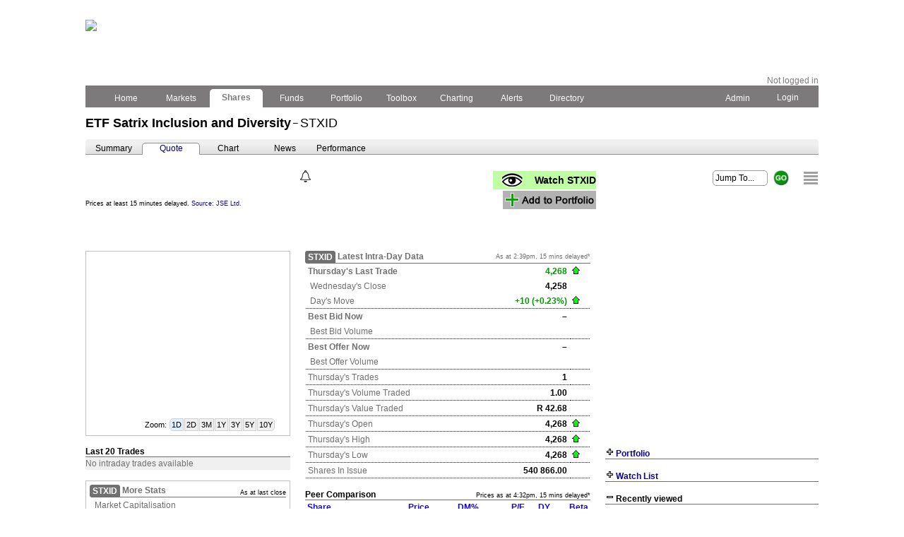

--- FILE ---
content_type: text/html; charset=utf-8
request_url: https://sharedata.co.za/v2/Scripts/Quote.aspx?c=STXID
body_size: 149507
content:


<!DOCTYPE html>
<html>
<head><meta http-equiv="X-UA-Compatible" content="IE=edge,chrome=1" /><meta name="viewport" content="width=320, initial-scale=0.75" /><meta name="description" content="JSE listed company intraday trading overview including chart " /><title>
	ShareData Online - JSE listed company intraday trading data
</title><link rel="stylesheet" href="https://code.jquery.com/ui/1.10.4/themes/smoothness/jquery-ui.css" />

<script src="https://ajax.googleapis.com/ajax/libs/jquery/1.8.2/jquery.min.js" type="text/javascript"></script>
<script src="https://code.highcharts.com/stock/5.0.14/highstock.js" type="text/javascript"></script>

<script src="https://code.jquery.com/ui/1.10.4/jquery-ui.js" type="text/javascript"></script>
<script src="/v2/Controls/src/jquery.ui.position.js" type="text/javascript"></script>
<script src="/v2/Controls/src/jquery.contextMenu.js" type="text/javascript"></script>
<link href="/v2/Controls/src/jquery.contextMenu.css" rel="stylesheet" type="text/css" />

<script src="/v2/Controls/Shared/IntradayChart/IntradaySet.js" type="text/javascript"></script>

<script src="/v2/Controls/shared/js/cookies.js" type="text/javascript"></script>
<link rel="stylesheet" type="text/css" href="../includes/css/sdo.css" />
<script async src="https://pagead2.googlesyndication.com/pagead/js/adsbygoogle.js?client=ca-pub-8631791450330749" crossorigin="anonymous"></script> 
</head>
<body>
<form method="post" action="./Quote.aspx?c=STXID" id="JumpToForm">
<div class="aspNetHidden">
<input type="hidden" name="__VIEWSTATE" id="__VIEWSTATE" value="/[base64]/[base64]/[base64]/[base64]/Q==" />
</div>

<div class="aspNetHidden">

	<input type="hidden" name="__VIEWSTATEGENERATOR" id="__VIEWSTATEGENERATOR" value="CA4EE4CE" />
	<input type="hidden" name="__EVENTVALIDATION" id="__EVENTVALIDATION" value="/wEdAAqa72oi3Y5xEhXILvLP7i14myaibCyZPD7xWKRD9rstwOtnj0b/NB1/3yCsAvFf3Eb4N4kvmS+7rSzuVgn+V9OyDj0mNAMrR1bolBugwf12/xikC70shcUiq4TE6K6h9GwolLeva4hPI2of01/40XGfIXK+3nl0xOeiQslazRpHoZWdcWXXpGbyaI1cBBmC7WtdZ1kLk0/TawkXQGM9KENxyPGFxU56sCe7R5joHTxjYxW0Ij8gjbfUQ2bM1f+QvbE=" />
</div>

<table border="0" cellspacing="3" cellpadding="3" width="1050" align="center">
    <tr>
        <td colspan="3" class="lines">
            

<!-- 
The Emergency Message Text is read from the Message.txt file in the EmergencyMessage folder
It is shown up to 17:00 on the file's modified date whereafter it will automatically stop showing.
To stop before 17:00 simply rename or delete the message.txt file
-->




<style type="text/css">

    td.brandingmenu_background 
    {
        background-color:#7C7A7A;
        padding-top: 5px;
    }
    
    td.brandingmenu_activeitem 
    {
        -moz-border-radius: 5px 5px 0px 0px;
        -webkit-border-radius: 5px 5px 0px 0px;
        border-radius: 5px 5px 0px 0px; /* future proofing */
        color: #7C7A7A; font-weight:bold; text-align: center; cursor:default;
        background-color:#FFFFFF;
        width:75px;
        border-bottom:1px solid white;
    }
   
    td.brandingmenu_inactiveitem
    {
        padding-top: 1px;
        height: 25px;
        color: #FFFFFF;
        text-align: center; cursor:pointer;
        width:75px;
    }
    td.brandingmenu_inactiveitem:hover
    {
        -moz-border-radius: 5px 5px 0px 0px;
        -webkit-border-radius: 5px 5px 0px 0px;
        border-radius: 5px 5px 0px 0px; /* future proofing */
        background-color:#A0A0A0;
    }
    
    td.brandingmenu_inactiveitem_white
    {
        padding-top: 1px;
        sheight: 25px;
        color: #FFFFFF;
        text-align: center; cursor:pointer;
        width:75px;
    }
    td.brandingmenu_inactiveitem_white:hover
    {
        -moz-border-radius: 5px 5px 0px 0px;
        -webkit-border-radius: 5px 5px 0px 0px;
        border-radius: 5px 5px 0px 0px; /* future proofing */
        background-color:#FFFFFF;
        color:#7C7A7A;
    }
    
    td.brandingmenu_SSI_activeitem 
    {
        -moz-border-radius: 5px 5px 0px 0px;
        -webkit-border-radius: 5px 5px 0px 0px;
        border-radius: 5px 5px 0px 0px; /* future proofing */
        color: #0728FF; font-weight:bold; text-align: center; cursor:default;
        background-color:#95E2CB;
        width:75px;
        border-bottom:1px solid white;
    }
   
    td.brandingmenu_SSI_inactiveitem
    {
        padding-top: 1px;
        height: 25px;
        -moz-border-radius: 5px 5px 0px 0px;
        -webkit-border-radius: 5px 5px 0px 0px;
        border-radius: 5px 5px 0px 0px; /* future proofing */
        color: #12367c; font-weight:bold;
        background-color:#06e493 ;
        text-align: center; cursor:pointer;
        width:75px;
    }
    td.brandingmenu_SSI_inactiveitem:hover
    {
        -moz-border-radius: 5px 5px 0px 0px;
        -webkit-border-radius: 5px 5px 0px 0px;
        border-radius: 5px 5px 0px 0px; /* future proofing */
        background-color:#63E2BC;
    }
    
   
    td.brandingmenu_SSI_inactiveitem_white
    {
        padding-top: 1px;
        sheight: 25px;
        color: #FFFFFF;
        text-align: center; cursor:pointer;
        width:75px;
    }
    td.brandingmenu_SSI_inactiveitem_white:hover
    {
        -moz-border-radius: 5px 5px 0px 0px;
        -webkit-border-radius: 5px 5px 0px 0px;
        border-radius: 5px 5px 0px 0px; /* future proofing */
        background-color:#FFFFFF;
        color:#7C7A7A;
    }

    td.brandingmenu_dropdown
    {
        background-color: #FFFFFF;
        text-align: center; cursor:default;
        box-shadow:2px 2px 3px rgba(100,100,100,0.5);
        border-radius: 0px 0px 5px 5px;
        border-left: 2px solid #7C7A7A;
        border-right: 2px solid #7C7A7A;
        border-bottom: 2px solid #7C7A7A;
    }

    td.brandingmenu_subitem
    {
        text-align:left;
        color:#7C7A7A;
        font-weight:normal;
    }
    td.brandingmenu_subitem:hover
    {
        -moz-border-radius: 5px 5px 5px 5px;
        -webkit-border-radius: 5px 5px 5px 5px;
        border-radius: 5px 5px 5px 5px; /* future proofing */
        background-color:#7C7A7A;
        color:#FFFFFF;
        cursor:pointer;
    }
    
    td.brandingmenu_subitemheader
    {
        text-align:left;
        color:#7C7A7A;
        font-weight:normal;
    }
    td.brandingmenu_subitemheader:hover
    {
        -moz-border-radius: 5px 5px 5px 5px;
        -webkit-border-radius: 5px 5px 5px 5px;
        border-radius: 5px 5px 5px 5px; /* future proofing */
    }
    
    

    td.brandingmenu_inactiveitemspacer {text-align: right;}
    a:link.brandingmenuitem {color: #FFFFFF; text-decoration:none;}
    a:visited.brandingmenuitem {color: #FFFFFF; text-decoration:none;}

    .brandingmenulink {color: #FFFFFF; text-decoration:none; cursor:pointer; height:15px;}
    .brandingmenulink:hover 
    {
        background-color:#A0A0A0; text-decoration:none;
        -moz-border-radius: 5px 5px 5px 5px;
        -webkit-border-radius: 5px 5px 5px 5px;
        border-radius: 5px 5px 5px 5px; /* future proofing */
    }
    
    disabled {opacity: 0.5;}
    .linkBack { background-color: #FFFFFF; display:inline-block; }
    .linkBack:hover { background-color: #F0F0F0; }

    .StickyAdStyle { position:fixed; bottom:0px; left:0; width:100vw; z-index:9999999999;background-image: linear-gradient(rgba(255,255,255,0.8),#FFFFFF,#FFFFFF,#FFFFFF); }
    .StickyAdCloseStyle { border:1px solid #A0A0A0;border-radius:3px;position:absolute;top:0px;right:2vw;font-size:9px;color:#A0A0A0;cursor:pointer; padding:1px 2px 1px 2px; }
    
    /* Media Queries for the Sticky Ad */
    #Branding_StickyDesktopAdAtBottomOfWindow { display:block; }
    #Branding_StickyMobileAdAtBottomOfWindow { display:none; }

    @media only screen and (max-width:900px) 
    {
        #Branding_StickyDesktopAdAtBottomOfWindow { display:none; }
        #Branding_StickyMobileAdAtBottomOfWindow { display:block; }
    }

</style>

<!-- Google Analytics -->
<!-- Google tag (gtag.js) --> 
<script async src="https://www.googletagmanager.com/gtag/js?id=G-GCQEZG6CCJ"></script> 
<script>
    window.dataLayer = window.dataLayer || [];
    function gtag() 
    {
        dataLayer.push(arguments);
    }
    gtag('js', new Date());
    gtag('config', 'G-GCQEZG6CCJ'); 
</script>

<!-- Profile's WebLogs -->
<script type="text/javascript">
    $.getJSON('/V2/Controls/Shared/WebLogs/WebLogsJSONdata.aspx', function (data) {
    });
</script>


<script src="/v2/Controls/Shared/Branding/Login.js?v3" type="text/javascript"></script>
<script src="/v2/Controls/Shared/Branding/Register.js" type="text/javascript"></script>
<script src="/v2/Controls/Shared/Branding/Subscribe.js" type="text/javascript"></script>
<script src="/v2/Controls/Shared/Branding/FreeTrial.js" type="text/javascript"></script>
<script src="/v2/Controls/Shared/Branding/Sharepaedia.js" type="text/javascript"></script>
<script src="/v2/Controls/Shared/Branding/SystemMessages.js" type="text/javascript"></script>
<script src="/v2/Controls/Shared/Branding/FirstVisit.js?v=1" type="text/javascript"></script>

<script type="text/javascript">
    function DropDownMenu(menuitem, show) {
        if (show)
            document.getElementById(menuitem).style.display = ""
        else {
            document.getElementById(menuitem).style.display = "none";
        }
    }

    function CloseStickyAd() {
        document.getElementById("Branding_StickyDesktopAdAtBottomOfWindow").style.display = "none";
    }

    function SwitchBackToOldSDO() {
        //Log Page
        $.getJSON('/V2/Controls/Shared/WebLogs/WebLogsJSONdata.aspx?Click=SwitchBackToOldSDO', function (data) {
        });
        eraseCookie("SDOv2");
        window.location = "/SDOv1.htm";
    }
	


function CheckForm(f)
{
    if (!f.elements['AcceptTerms'].checked)
    {
        alert("You have not accepted the Terms of Use and Conditions of Subscription");
        return false;
    }
    else
    {
        f.submit();
        return false;
    }
}
</script>


<table ID="TblMenu" border="0" cellpadding="0" cellspacing="0" width="100%">
    <tr>
        <td valign="top">
            <table cellpadding="0" cellspacing="0" border="0">
                <tr><td colspan="2"><a id="Branding_LblLogo" href="/v2/" style="border:0;"><img src="/images/sd_online_logo.gif" alt="" /></a></td></tr>
                <tr><td><span  class='linkBack'></span></td><td><a href="https://www.profile.co.za" ><img src="/images/ProfileData_logo horiz_RGB.png" width="138px" /></a></td></tr>
            </table>
        </td>
        <td align="right"><table border=0 cellpadding=0 cellspacing=0 width='100%'>
    <tr>
        <td align='right'>
			<!--
            <a href='https://www.etfsa.co.za' target="_blank">
                <img src='/V2/Scripts/Advertising/ETFSA/etfSA_ad_730x90.jpg' />
            </a>
			-->
			<iframe allowtransparency="true" src="https://stargatecluster.profiledata.co.za/admentor/sirius_SDOv2_Top.htm" height="90" width="730" frameborder="0" scrolling="no"></iframe>
        </td>
    </tr>
</table>
</td>
    </tr>
    <tr>
        <td align="right" colspan="3"><span id="LoginMsgID"><span title='Not registered as a user' style='color:#7C7A7A'>Not logged in</span></span></td>
    </tr>
    <tr>
        <td colspan="3" class="brandingmenu_background">
            <span id="Branding_LblMenu"><table cellpadding=0 cellspacing=0 width='100%'><tr><td><table border="0" cellpadding="0" cellspacing="0"><tr><td width='20'>&nbsp;</td><td class="brandingmenu_inactiveitem" style='position:relative;'  onclick="window.location='/v2/scripts/Home.aspx'" >&nbsp;Home&nbsp;<div id='mi0' style='position:absolute;display:none;left:0pt;top:16px;z-index:9999'></div></td><td>&nbsp;</td><td class="brandingmenu_inactiveitem" style='position:relative;'  onclick="window.location='/v2/scripts/Markets.aspx'" >&nbsp;Markets&nbsp;<div id='mi1' style='position:absolute;display:none;left:0pt;top:16px;z-index:9999'></div></td><td>&nbsp;</td><td class="brandingmenu_activeitem" style='position:relative;cursor:pointer;'  onclick="window.location='/v2/scripts/Shares.aspx'" onmouseover="DropDownMenu('mi2',true)"  onmouseout="DropDownMenu('mi2',false)">&nbsp;Shares&nbsp;<div id='mi2' style='position:absolute;display:none;left:0pt;top:16px;'></div></td><td>&nbsp;</td><td class="brandingmenu_inactiveitem" style='position:relative;'  onclick="window.location='/v2/scripts/ExchangeTradedInstruments.aspx'" >&nbsp;Funds&nbsp;<div id='mi3' style='position:absolute;display:none;left:0pt;top:16px;z-index:9999'></div></td><td>&nbsp;</td><td class="brandingmenu_inactiveitem" style='position:relative;'  onclick="Login('/v2/scripts/Portfolios.aspx','1');" >&nbsp;Portfolio&nbsp;<div id='mi4' style='position:absolute;display:none;left:0pt;top:16px;z-index:9999'></div></td><td>&nbsp;</td><td class="brandingmenu_inactiveitem_white" style='position:relative;'  onclick="DropDownMenu('mi5',true)"  onmouseover="DropDownMenu('mi5',true)"   onmouseout="DropDownMenu('mi5',false)" >&nbsp;Toolbox&nbsp;<div id='mi5' style='position:absolute;display:none;left:-3pt;top:16px;z-index:9999'><table><tr height='0'><td></td></tr><tr><td class='brandingmenu_dropdown'><table cellpadding='3'><tr><td class='brandingmenu_subitem' align='left' onclick="Login('/v2/Scripts/Watchlists.aspx','1');">Watchlists</td></tr><tr><td class='brandingmenu_subitem' align='left' onclick="window.location='/v2/Scripts/LatestResults.aspx'">Latest&nbsp;Results</td></tr><tr><td class='brandingmenu_subitem' align='left' onclick="window.location='/v2/Scripts/SensSearchIcons.aspx'">SENS&nbsp;Search</td></tr><tr><td class='brandingmenu_subitem' align='left' onclick="Login('/v2/Scripts/RankingTables.aspx','2');">Ranking&nbsp;Tables</td></tr><tr><td class='brandingmenu_subitem' align='left' onclick="Login('/v2/Scripts/DirectorDealings.aspx','2');">Director&nbsp;Dealings</td></tr><tr><td class='brandingmenu_subitem' align='left' onclick="Login('/v2/Scripts/CalendarEvents.aspx','2');">Calendar&nbsp;Events</td></tr><tr><td class='brandingmenu_subitem' align='left' onclick="Login('/v2/Scripts/Dividends.aspx','2');">Dividends</td></tr><tr><td class='brandingmenu_subitem' align='left' onclick="Login('/v2/Scripts/CorporateEvents.aspx','2');">Corporate&nbsp;Events</td></tr><tr><td class='brandingmenu_subitem' align='left' onclick="Login('/v2/Scripts/CompanyChanges.aspx','2');">Listings/Delistings/Renamed</td></tr><tr><td class='brandingmenu_subitem' align='left' onclick="Login('/v2/Scripts/ChangesInConsensus.aspx','2');">Consensus Forecasts</td></tr><tr><td class='brandingmenu_subitem' align='left' onclick="Login('/v2/Scripts/UnitTrustHoldings.aspx','2');">Unit&nbsp;Trust&nbsp;Holdings</td></tr></table></td></tr></table></div></td><td>&nbsp;</td><td class="brandingmenu_inactiveitem" style='position:relative;'  onclick="window.location='/v2/scripts/Chart.aspx?c=J203&area=Charting'" >&nbsp;Charting&nbsp;<div id='mi6' style='position:absolute;display:none;left:0pt;top:16px;z-index:9999'></div></td><td>&nbsp;</td><td class="brandingmenu_inactiveitem" style='position:relative;'  onclick="Login('/v2/scripts/Alerts.aspx?menu=Alerts','1');" >&nbsp;Alerts&nbsp;<div id='mi7' style='position:absolute;display:none;left:0pt;top:16px;z-index:9999'></div></td><td>&nbsp;</td><td class="brandingmenu_inactiveitem_white" style='position:relative;'  onclick="DropDownMenu('mi8',true)"  onmouseover="DropDownMenu('mi8',true)"   onmouseout="DropDownMenu('mi8',false)" >&nbsp;Directory&nbsp;<div id='mi8' style='position:absolute;display:none;left:-3pt;top:16px;z-index:9999'><table><tr height='0'><td></td></tr><tr><td class='brandingmenu_dropdown'><table cellpadding='3'><tr><td class='brandingmenu_subitem' align='left' onclick="window.location='/v2/Scripts/Directory/Stockbrokers/Stockbrokers.aspx'">JSE Stockbrokers</td></tr><tr><td class='brandingmenu_subitem' align='left' onclick="window.location='/v2/Scripts/Directory/Sponsors/Sponsors.aspx'">JSE Sponsors</td></tr><tr><td class='brandingmenu_subitem' align='left' onclick="window.location='/v2/Scripts/Directory/nsx_brokers_sponsors/nsx_brokers_sponsors.aspx'">NSX&nbsp;Brokers/Sponsors</td></tr><tr><td class='brandingmenu_subitem' align='left' onclick="window.location='/v2/Scripts/Directory/SRI/SRIConstituents.aspx'">FTSE/JSE&nbsp;RI&nbsp;Index</td></tr><tr><td class='brandingmenu_subitem' align='left' onclick="window.open('/v2/Scripts/AfricaTopStockData.aspx','_blank');return false;">Africa&nbsp;Top&nbsp;Stocks</td></tr><tr><td class='brandingmenu_subitemheader' align='left'>Stock&nbsp;Exchange&nbsp;Ebook&nbsp;</td></tr><tr><td class='brandingmenu_subitem' align='left' onclick="window.open('/ebook/','_blank');return false;">&nbsp;&nbsp;&nbsp;&ndash;&nbsp;Latest&nbsp;Issue</td></tr><tr><td class='brandingmenu_subitem' align='left' onclick="window.open('https://www.profile.co.za/sharedata/shb.html','_blank');return false;">&nbsp;&nbsp;&nbsp;&ndash;&nbsp;Archive</td></tr><tr><td class='brandingmenu_subitem' align='left' onclick="window.location='/v2/Scripts/Newsletters/newsletters.aspx'">Newsletters</td></tr><tr><td class='brandingmenu_subitem' align='left' onclick="window.location='/v2/Scripts/Directory/Sharepaedia/Sharepaedia.aspx'">Sharepaedia</td></tr><tr><td class='brandingmenu_subitem' align='left' onclick="window.location='/v2/Scripts/Directory/FAQ/faq_General.aspx'">FAQs/Help</td></tr></table></td></tr></table></div></td><td>&nbsp;</td><td class="brandingmenu_inactiveitemspacer">&nbsp;</td></tr></table><td><td align='right' style='padding-bottom:0px;'><table cellpadding=0 cellspacing=0 height='21'><tr><td class="brandingmenu_inactiveitem_white" style='position:relative;'  onclick="DropDownMenu('mi_a',true)"  onmouseover="DropDownMenu('mi_a',true)"   onmouseout="DropDownMenu('mi_a',false)" >&nbsp;Admin&nbsp;<div id='mi_a' style='position:absolute;display:none;left:-0.33em;top:14px;z-index:9999'><table><tr height='0'><td></td></tr><tr><td class='brandingmenu_dropdown'><table cellpadding='3'><tr><td class='brandingmenu_subitem' align='left' onclick="RegisterFree();">Free Registration</td></tr><tr><td class='brandingmenu_subitem' align='left' onclick="Subscribe();">Subscribe</td></tr><tr><td class='brandingmenu_subitem disabled' align='left' _onclick="Login('/v2/Scripts/Admin/Account.aspx','1')">My&nbsp;Account</td></tr><tr><td class='brandingmenu_subitem' align='left' onclick="window.location='/v2/Scripts/Admin/LegalNotices.aspx'">Terms&nbsp;and&nbsp;Conditions</td></tr><tr><td class='brandingmenu_subitem' align='left' onclick="window.location='/v2/Scripts/Admin/ContactUs.aspx'">Contact&nbsp;Us</td></tr><tr><td class='brandingmenu_subitem' align='left' onclick="window.location='/v2/Scripts/Admin/AboutSDO.aspx'">About&nbsp;ShareData&nbsp;Online</td></tr></table></td></tr></table></div></td><td width='15'>&nbsp;</td><td class='brandingmenulink' onclick="Login('','0');">&nbsp;Login&nbsp;</td><td width='25'>&nbsp;</td></tr></table></td></tr></table></span>
        </td>
    </tr>
</table>

<div id="LoginDialog" style='display:none;'>
    
    <table width="430">
        <tr id="RegisterMsgID_01">
            <td colspan="2">
                <p><b><span  style='color:Red'>Registration Successful. Thank you for registering.</span></b><br />
                <span style='color:Blue'>We have emailed a password to </span><b><span id="RegisterEmailID"></span></b></p>
                <p style='color:Green'>Please check your email, enter the password we've sent you and click LOGIN to continue.</p>
            </td>
        </tr>
        <tr id="LoginMsgID_01">
            <td colspan="2" style='color:Red'>
                <p>You need to be logged on as a <i>free registered user</i> or subscriber for this link.<br />
                Please log in or <b>see below</b> for <b>free registration</b>, <b>subscription</b> or <b>free trial</b>.</p>
            </td>
        </tr>
        <tr id="LoginMsgID_02">
            <td colspan="2" style='color:Red'>
                <p>You need a <i><b>premium</b> subscription</i> for this link to work.<br />
                Please <b>see below</b> for <b>free registration</b>, <b>premium subscription</b> or <b>free trial</b>.</p>
            </td>
        </tr>
        <tr>
            <td>
                <table>
                    <tr>
                        <td align="right" NOWRAP><b>Email : </b></td><td><input name="Branding$LblLoginEmail" type="text" id="Branding_LblLoginEmail" style="width:200px;border:1px solid #D0D0D0;padding:5px 5px 5px 5px;" /></td>
                    </tr>
                    <tr height="5"><td></td></tr>
                    <tr>
                        <td NOWRAP><b>Password : </b></td><td><input name="Branding$LblLoginPwd" type="password" id="Branding_LblLoginPwd" onkeyup="CheckPwdEnter()" style="width:200px;border:1px solid #D0D0D0;padding:5px 5px 5px 5px;" /></td>
                    </tr>
                </table>
            </td>
            <td valign='bottom'>(For free registration, leave blank and click Login)</td>
        </tr>

        <tr>
            <td valign="top"><span id="LoginMsg" style='color:Red;font-weight:bold;'></span></td>
            <td>
                <table>
                    <tr><td><button onclick='CheckCredentials();'>Login</button></td></tr>
                    <tr><td NOWRAP><span class='fakelink' onclick='PasswordReminder()'>Forgotten your password?</span></td></tr>
                </table>
            </td>
        </tr>

        <tr>
            <td colspan='2'>Having trouble with this screen? <a href='mailto:SDOsupport@profile.co.za'>Email us</a> or phone 011-728-5510</td>
        </tr>

        <tr height="15"><td colspan="2"></td></tr>

        <tr style='cursor:pointer;' onclick='ShowPasswordBlock();' >
            <td colspan="2">
                <table>
                    <tr>
                        <td><img src='/v2/images/CircledPlus.JPG' height="20" /></td>
                        <td>&nbsp;</td>
                        <td><b>Need a password? Registration is FREE!</b><br />Just enter an email address above and click the LOGIN button (leave the password field blank)</td>
                    </tr>
                </table>
            </td>
        </tr>
        <tr id="NeedPasswordBlock" style='display:none'>
            <td colspan="2">
                <table cellpadding="0" cellspacing="0">
                    <tr><td colspan="2">&nbsp;</td></tr>
                    <tr><td width="50">&nbsp;</td><td style='text-align:justify'>Free registration is required to access customise options, watchlists, portfolios and the alert service so that we can protect your privacy and keep track of your selections. We undertake never to abuse your email address.<br /><br /><span  style='color:Red'>If you are an ex-subscriber, free trial user or newsletter recipient you are automatically a free user</span> &ndash; just <span class='fakelink' onclick='PasswordReminder()'>click here and we'll email you a password reminder</span>.<br /><br />If you've never registered before, enter an email address above (leave password field blank) and click LOGIN - we'll send you a password immediately. </td></tr>
                  <tr><td colspan="2">&nbsp;</td></tr>
                </table>
            </td>
        </tr>

        <tr style='cursor:pointer' onclick='ShowSubscriptionBlock();'>
            <td colspan="2">
                <table>
                    <tr>
                        <td><img src='/v2/images/CircledPlus.JPG' height="20" /></td>
                        <td>&nbsp;</td>
                        <td><b>Need a subscription?</b><br />Take the inside track, become a <span id='premiumhighlight'>PREMIUM</span> user</td>
                    </tr>
                </table>
            </td>
        </tr>
        <tr id="NeedSubscriptionBlock" style='display: none'>
            <td colspan="2">
                <table cellpadding="0" cellspacing="0">    
	<tr><td colspan="2" style='padding-left:30px;'> Subscribers to ShareData Online have access to professional-level information &ndash; the same data used by financial 	markets specialists and fund managers.  Subscription rates for private investors are very reasonable &ndash; the equivalent of a weekly grande latte.</td></tr>
                    <tr><td colspan="2">&nbsp;</td></tr>
                    <tr><td></td><td><a href='javascript:Subscribe();'>Click here for the subscription sign-up page</a></td></tr>
                    <tr><td></td></tr>
                </table>
            </td>
        </tr>

        <tr style='cursor:pointer;' onclick='ShowFreeTrialBlock();'>
            <td colspan="2">
                <table>
                    <tr>
                        <td><img src='/v2/images/CircledPlus.JPG' height="20" /></td>
                        <td>&nbsp;</td>
                        <td><b>Or sign up for a free trial...</b><br />Full access for 10 days, no strings attached</td>
                    </tr>
                </table>
            </td>
        </tr>
        <tr id="FreeTrialBlock" style='display:none'>
            <td colspan="2">
                <table cellpadding="0" cellspacing="0">
                    <tr><td width="50">&nbsp;</td><td style='text-align:justify'>If you'd like to preview our PREMIUM content, please sign up for a free trial.</td></tr>
                    <tr><td colspan="2">&nbsp;</td></tr>
                    <tr><td width="50">&nbsp;</td><td style='text-align:justify'>We do NOT ask for credit card details. At the end of the free trial, if you choose not to subscribe, you will automatically be a free registered user with access to watchlists, portfolios and alerts.</td></tr>
                    <tr><td colspan="2">&nbsp;</td></tr>
                    <tr><td width="50">&nbsp;</td><td style='text-align:justify'>The free trial gives full access to all of ShareData Online for 10 days.</td></tr>
                    <tr><td colspan="2">&nbsp;</td></tr>
                    <tr><td width="50">&nbsp;</td><td style='text-align:justify'><span class='fakelink' onclick='FreeTrial();'>Please click here for the free trial sign-up page.</span></td></tr>
                </table>
            </td>
        </tr>


    </table>

</div>

<div id="PasswordReminderDialog" style='display:none;'>
    Email address <input type="text" id="PwdReminder" value="" style='border:1px solid #D0D0D0;padding:5px 5px 5px 5px;' /><br />
    <p>When you click the 'Send' button an email will be sent to the above email address<br />containing the password that is registered for the email address.</p>
    <p><form>
	<input type=checkbox name="AcceptTerms">I accept the <a class="body_live" href="https://www.sharedata.co.za/v2/Scripts/Admin/LegalNotices.aspx" target="_blank">Terms and Conditions of Subscription </a> & <a class="body_live" href="https://www.profile.co.za/privacy.htm" target="_blank">Privacy Policy</a></p></form>
	<p><span id="PasswordReminderMsg" style='color:Red;'></span></p>
</div>

<div id="ChangePasswordDialog" style='display:none;'>
    <table>
        <tr><td>New Password</td><td><input type="password" id="NewPasswordText" value="" style='border:1px solid #D0D0D0;padding:5px 5px 5px 5px;' /></td></tr>
        <tr><td>Confirm New Password</td><td><input type="password" id="ConfirmPasswordText" value="" style='border:1px solid #D0D0D0;padding:5px 5px 5px 5px;' /></td></tr>
    </table>
    <p><span id="ChangePasswordMsg" style='color:Red;'></span></p>
</div>

<div id="RegisterDialog" style='display:none;'>
    <br />
    <table>
        <tr>
            <td id="RegisterDialogIframe">
                <img src='/v2/images/spinner.gif' height='15' />
            </td>
        </tr>
    </table>
</div>

<div id="SubscribeDialog" style='display:none;'>
    <br />
    <table>
        <tr>
            <td id="SubscribeDialogIframe">
                <img src='/v2/images/spinner.gif' height='15' />
            </td>
        </tr>
    </table>
</div>

<div id="SharePaediaDialog" style='display:none;'>
    <br />
    <table>
        <tr>
            <td id="SharePaedia">
                <img src='/v2/images/spinner.gif' height='15' />
            </td>
        </tr>
    </table>
</div>

<div id="FreeTrialDialog" style='display:none;'>
    To apply for the free trial please supply us with your email address: <input type="text" id="FreeTrialEmail" value="" style='border:1px solid #D0D0D0;padding:5px 5px 5px 5px;' /><br />
    <p>When you click the 'Apply' button below an email will be sent to the ShareData Online support team who<br />
    will review your application. If the free trial is approved then you will receive an email with your password.</p>
	 <p><name="subscribe" action="https://www.profiledata.co.za/SDOSubscribe/SDOSubscribe.asp" method="post" onsubmit="return CheckForm(this); return false;">	
	<input type=checkbox name="AcceptTerms">I accept the <a class="body_live" href="https://www.sharedata.co.za/v2/Scripts/Admin/LegalNotices.aspx" target="_blank">Terms and Conditions of Subscription </a> & <a class="body_live" href="https://www.profile.co.za/privacy.htm" target="_blank">Privacy Policy</a></p>
    <p><span id="FreeTrialMsg" style='color:Red;'></span></p>
</div>

<div id="SystemMessages" style='display:none;'></div>

<div id="ConcurrentLoginDialog" style='display:none;'>
	<table width="660" border="0">
        <tr>
            <td>
                <br/>
                ShareData Online is currently in use on another computer that logged in with the email address .<br/>
                <br/>
                That computer last accessed ShareData Online on .<br/>&nbsp;<br/>
                To use ShareData Online on this computer do <u>one</u> of the following:<br/>
                &nbsp;&nbsp;- Select Logoff from the Admin menu on the other computer<br/>
                &nbsp;&nbsp;- Or wait for 1 hour of no activity on the other computer<br/>
				<br>					
                For more information see the <a href="/v2/Scripts/Admin/LegalNotices.aspx#conditions">Conditions of Subscription</a> in the <a href="/v2/Scripts/Admin/LegalNotices.aspx">Terms of Use</a> for ShareData Online.
                <p style="padding: 10px 20px 10px 20px; background-color: #EFEFEF; text-align: justify;">
                "Each login and password is provided for the exclusive use of a single 
					individual for use on a single workstation per login. The Subscriber undertakes 
					that each login shall be used by one individual on one computer, workstation or 
					device at a time, and further undertakes not to disclose login details to other 
					persons."
				</p>
            </td>
        </tr>
	</table>
</div>



<!-- Desktop Sticky advert at bottom of page -->
<!-- <div id="Branding_OldStickyDesktopAdAtBottomOfWindow" style="position:fixed; bottom:0px; left:5px; z-index:9999999999;"></div> -->
<div id="Branding_StickyDesktopAdAtBottomOfWindow" class="StickyAdStyle"></div>
<!-- MOBILE Sticky advert at bottom of page -->
<div id="Branding_StickyMobileAdAtBottomOfWindow" class="StickyAdStyle"></div>



        </td>
    </tr>

    <tr>
        <td colspan="3" class="lines">
            

<script type="text/javascript">
    function LoadParticipation(strURL, strJSECode, strClick) {
        window.open(strURL, "_blank");
        $.getJSON('/V2/Controls/Shared/WebLogs/WebLogsJSONdata.aspx?JSECode=' + strJSECode + "&click=" + strClick + '&URL=' + strURL, function (data) {
        });
    }

    function LogParticipation(strURL, strJSECode, strClick) {
        $.getJSON('/V2/Controls/Shared/WebLogs/WebLogsJSONdata.aspx?JSECode=' + strJSECode + "&click=" + strClick + '&URL=' + strURL, function (data) {
        });
    }
</script>

<style type="text/css">
    table.CompanyInfo {font-family: Arial; font-size: 11px;}
    .CompanyName {background-color: #FFFFFF; color: #000000; font-weight: bold;font-size:18px;}
    .ShareCode {background-color: #FFFFFF; color: #000000; font-weight: normal;font-size:18px;}
    img.partbutton {padding:1px 1px 1px 1px;}
    
    td.KeepMeInformedButton
    {
        cursor:pointer;
        height: 36px;
        width: 80px;
        color: #FFFFFF;
        background-color: #FC7272;
        text-align:center;
        border: 1px solid #FC7272;
    }
    td.KeepMeInformedButton:hover { opacity: 0.8; filter: Alpha(Opacity=80); border-bottom: 1px solid black; }


    td.QuickFactsButton
    {
        cursor:pointer;
        height: 36px;
        width: 80px;
        color: #FFFFFF;
        background-color:#7291FB;
        text-align:center;
        border: 1px solid #7291FB;
    }
    td.QuickFactsButton:hover { opacity: 0.8; filter: Alpha(Opacity=80); border-bottom: 1px solid black;}

    td.ParticipationButton
    {
        cursor:pointer;
        color: #516A8C;
        background-color: #D9DDE8;
        text-align:right;
        vertical-align:bottom;
        padding-bottom:4px;
        padding-right:4px;
        border-bottom: 1px solid #D9DDE8;
        border-right: 1px solid #D9DDE8;
    }
    td.ParticipationButton:hover { opacity: 0.8; filter: Alpha(Opacity=80); border-bottom: 1px solid #A0A0A0; border-right: 1px solid #A0A0A0; border-radius: 0px 3px 3px 0px;}
</style>


<table id="CompanyHeader_ParticipationDetail" border="0" cellpadding="0" cellspacing="0" width="100%">
	<tr>
		<td>
            <table border="0" cellpadding="0" cellspacing="0" class="CompanyInfo" width="100%">
                <tr>
                    <td>
                        <table cellpadding='0' cellspacing='0'>
                            <tr>
                                <td><span id="CompanyHeader_LblFullname" class="CompanyName">ETF Satrix Inclusion and Diversity</span></td>
                                <td><span id="CompanyHeader_LblDash">&nbsp;&ndash;&nbsp;</span></td>
                                <td><span id="CompanyHeader_lblJSECode" class="ShareCode">STXID</span></td>
                                <td width='20'>&nbsp;</td>
                                <td id="CompanyHeader_AdMentorAd001" valign="middle" style="padding-top:2px;"><iframe src="https://stargatecluster.profiledata.co.za/admentor/SDOv2_SEOPros_button.htm" width="163" height="22" scrolling="no" frameborder="0" ></iframe></td>
		
                            </tr>
                        </table>
                    </td>
                    <td></td>
                    <td align="right"><a id="CompanyHeader_LblSRILink" onclick="LogParticipation(this.href,&#39;&#39;,&#39;Participation:FTSE/JSE RI Index&#39;)" target="_blank"></a></td>
                    
                </tr>
            </table>

        </td>
	</tr>
</table>


<div id="SeeOurBrandsDialog" title="Dialog Title" style='display:none;'>
    <span id="CompanyHeader_LblSeeOurBrands"></span>
</div>

<script src="/v2/Controls/Shared/CompanyHeader/Brands.js" type="text/javascript"></script>

        </td>
    </tr>
    <tr>
        <td colspan="3" class="lines">
            

<style type="text/css">
    td.menu_background {
        background-color:#E0E0E0;
        border-top: 1px solid #909090;
        padding-top:5px;
    }
    
    td.menu_activetab {
        height: 15px;
        background-color:#FFFFFF; 
        color: #000080;
        border-top:1px solid #909090; 
        border-bottom:1px solid white; 
        border-left:1px solid #909090; 
        border-right:1px solid #909090;
        -moz-border-radius: 5px 5px 0 0;
        -webkit-border-radius: 5px 5px 0 0;
        border-radius: 5px 5px 0 0; /* future proofing */
        text-align: center; width:80px;
        font-family: Arial;
        font-size:12px;
        cursor:default;
    }
   
    td.menu_inactivetab {
        padding-top: 1px;
        height: 15px;
        border-bottom: 1px solid #909090;
        text-align: center;
        width: 80px;
        font-family: Arial;
        font-size: 12px;
        cursor:default;
    }

    td.menu_inactivetab:hover {
    }
    
    td.menu_inactivetabspacer {
        border-bottom:1px solid #909090;
        text-align: right;
    }

    a:link.menuitem {
        font-family:Arial;
        font-size:12px;
        color: #000000;
        text-decoration:none;
    }

    a:visited.menuitem {
        font-family: Arial;
        font-size: 12px;
        color: #000000;
        text-decoration:none;
    }

    .menuitem_nonsub:hover {
        background-image: -ms-radial-gradient(center, ellipse farthest-corner, #FFFFFF 0%, #FFD9B3 100%); /* IE10 Consumer Preview */
        background-image: -moz-radial-gradient(center, ellipse farthest-corner, #FFFFFF 0%, #FFD9B3 100%); /* Mozilla Firefox  */
        background-image: -o-radial-gradient(center, ellipse farthest-corner, #FFFFFF 0%, #FFD9B3 100%); /* Opera  */
        background-image: -webkit-gradient(radial, center center, 0, center center, 506, color-stop(0, #FFFFFF), color-stop(1, #FFD9B3)); /* Webkit (Safari/Chrome 10) */
        background-image: -webkit-radial-gradient(center, ellipse farthest-corner, #FFFFFF 0%, #FFD9B3 100%); /* Webkit (Chrome 11+) */
        background-image: radial-gradient(ellipse farthest-corner at center, #FFFFFF 0%, #FFD9B3 100%); /* W3C Markup, IE10 Release Preview */
    }

    /* gradient source page: https://ie.microsoft.com/testdrive/graphics/cssgradientbackgroundmaker/default.html */
    a:hover.menuitem {
        font-family:Arial; 
        font-size:12px; 
        color: #000080; 
        text-decoration:none;
        background-image: -ms-radial-gradient(center, ellipse farthest-corner, #FFFFFF 0%, #E0F2FF 100%); /* IE10 Consumer Preview */
        background-image: -moz-radial-gradient(center, ellipse farthest-corner, #FFFFFF 0%, #E0F2FF 100%); /* Mozilla Firefox  */
        background-image: -o-radial-gradient(center, ellipse farthest-corner, #FFFFFF 0%, #E0F2FF 100%); /* Opera  */
        background-image: -webkit-gradient(radial, center center, 0, center center, 506, color-stop(0, #FFFFFF), color-stop(1, #E0F2FF)); /* Webkit (Safari/Chrome 10) */
        background-image: -webkit-radial-gradient(center, ellipse farthest-corner, #FFFFFF 0%, #E0F2FF 100%); /* Webkit (Chrome 11+) */
        background-image: radial-gradient(ellipse farthest-corner at center, #FFFFFF 0%, #E0F2FF 100%); /* W3C Markup, IE10 Release Preview */
    }
    td.menu_background_shaded {
        padding-top:5px;
        background-image: background-image: -ms-linear-gradient(top, #F0F0F0 0%, #E0E0E0 100%); /* IE10 Consumer Preview */
        background-image: -moz-linear-gradient(top, #F0F0F0 30%, #E0E0E0 100%); /* Mozilla Firefox  */
        background-image: -o-linear-gradient(top, #F0F0F0 30%, #E0E0E0 100%); /* Opera  */
        background-image: -webkit-gradient(linear, left top, left bottom, color-stop(30, #F0F0F0), color-stop(1, #E0E0E0)); /* Webkit (Safari/Chrome 10) */
        background-image: background-image: -webkit-linear-gradient(top, #F0F0F0 30%, #E0E0E0 100%); /* Webkit (Chrome 11+) */
        background-image: linear-gradient(to bottom, #F0F0F0 30%, #E0E0E0 100%); /* W3C Markup, IE10 Release Preview */
        border-radius: 5px 5px 0 0;
    }
    
    .menuother {
        Font-family: Verdana;
        color: #ffffff;
        padding: 6px 3px 2px 3px;
        font-weight: bold; 
        white-space:nowrap;
        }

    .menuother:hover {
        color: #ffd3d3;
        }

    .menuothershaded {
        background-color: #bc3737;
        -moz-border-radius: 5px 5px 5px 5px;
        -webkit-border-radius: 5px 5px 5px 5px;
        border-radius: 5px 5px 5px 5px; /* future proofing */
        padding-top: 8px;
        padding-bottom: 5px;
        border: 1px solid #812727;

        -webkit-transition-duration: 0.3s;
        -moz-transition-duration: 0.3s;
        -o-transition-duration: 0.3s;
        -ms-transition-duration: 0.3s;
        transition-duration: 0.3s;
    }

    .menuothershaded:hover {
        background-color: #ffd3d3;
        color: #bc3737;
        box-shadow: 0px 3px 10px rgba(0, 0, 0, 0.5);
        -moz-box-shadow: 0px 3px 10px rgba(0, 0, 0, 0.5);
        -webkit-box-shadow: 0px 3px 10px rgba(0, 0, 0, 0.5);
    }

    .menuothergap { margin-left:10px; margin-right:10px; }

</style>

<div style="padding-bottom:10px;">
    <span id="Menu_LblMenu"><table border="0" cellpadding="0" cellspacing="0" width="100%"><tr><td class="menu_background_shaded"><table border="0" width="100%" cellpadding="0" cellspacing="0"><tr><td class="menu_inactivetab"><a class="menuitem" href='/v2/Scripts/Summary.aspx?c=STXID'>Summary</a></td><td class="menu_activetab">Quote</td><td class="menu_inactivetab"><a class="menuitem" href='/v2/Scripts/Chart.aspx?c=STXID'>Chart</a></td><td class="menu_inactivetab"><a class="menuitem" href='/v2/Scripts/News.aspx?c=STXID'>News</a></td><td class="menu_inactivetab"><span class="menuitem menuitem_nonsub" style="cursor:pointer;position:relative;" onclick="Login('/v2/Scripts/Performance.aspx?c=STXID','2');">Performance</a></td><td class="menu_inactivetabspacer">&nbsp;</td></tr></table></td></tr></table></span>
</div>

        </td>
    </tr>
    <tr>
        <td class="lines" width="290">



<table border="0" cellpadding="0" cellspacing="0">
    <tr>
        <td class="PriceLarge" valign="bottom"><span id="IntradayPrice_LblLatestPrice"></span></td>
        <td width="15">&nbsp;&nbsp;</td>
        <td class="Move" valign="bottom"><span id="IntradayPrice_LblMove"></span></td>
        <td>&nbsp;&nbsp;</td>
        <td class="Move" valign="bottom"><span id="IntradayPrice_LblPercMove"></span></td>
    </tr>
    <tr>
        <td colspan="5"><span id="IntradayPrice_LblDateStamp"></span></td>
    </tr>
    <tr>
        <td colspan="5"><span class="smalltext"><span id="IntradayPrice_LblDelayedMsg">Prices at least 15 minutes delayed. </span><span id="IntradayPrice_LblSource"><a href='https://jse.co.za' target='_blank'>Source: JSE Ltd.</a></span></span></td>
    </tr>
</table>

<input type="hidden" name="IntradayPrice$IntradayJSECode" id="IntradayPrice_IntradayJSECode" value="STXID" />

<script src="/v2/Controls/Shared/IntradayPrice/IntradayPrice.js" type="text/javascript"></script>
</td>
        <td valign="top">

<style type="text/css">
    img.cw_alert {}
    img.cw_alert:hover { opacity: 0.8; filter: Alpha(Opacity=80); }
    
    td.cw_watchlist  {
        background-image: url('/v2/images/watch_button_138x26.png'); background-repeat: no-repeat; 
        height: 26px; width: 138px;
        font-family:Arial; font-size:12px;
        text-align:center; font-weight: bold;
        padding-bottom:3px;
        cursor:pointer;
    }
    td.cw_watchlist:hover { opacity: 0.8; filter: Alpha(Opacity=80); }

    td.cw_watch  {
        height: 26px;
        font-family:Arial; font-size:12px;
        text-align:left; font-weight: bold;
        cursor:pointer;
        background-image: background-image: -ms-linear-gradient(top, #EAF5E6 10%, #9AFB78 100%); /* IE10 Consumer Preview */
        background-image: -moz-linear-gradient(top, #EAF5E6 10%, #9AFB78 100%); /* Mozilla Firefox  */
        background-image: -o-linear-gradient(top, #EAF5E6 10%, #9AFB78 100%); /* Opera  */
        background-image: -webkit-gradient(linear, left top, left bottom, color-stop(10, #EAF5E6), color-stop(1, #9AFB78)); /* Webkit (Safari/Chrome 10) */
        background-image: background-image: -webkit-linear-gradient(top, #EAF5E6 10%, #9AFB78 100%); /* Webkit (Chrome 11+) */
        background-image: linear-gradient(to bottom, #EAF5E6 10%, #9AFB78 100%); /* W3C Markup, IE10 Release Preview */
    }
    td.cw_watch:hover { opacity: 0.8; filter: Alpha(Opacity=80); }

    td.cw_portfolio  {
        background-image: url('/v2/images/add_portfolio_button_118x26.png'); background-repeat: no-repeat; background-position:right;
        height: 26px; width: 118px;
        cursor:pointer;
    }
    td.cw_portfolio:hover { opacity: 0.8; filter: Alpha(Opacity=80); }

    .highlightlinkonhover:hover { color:#0075FF; }

</style>


<table width="100%" style='margin-right:15px;' border="0">
    <tr>
        <td valign='top'>
            <table cellpadding="0" cellspacing="0" border="0">
                <tr><td valign="top"><span id="CompanyWatchlist_LblAlertService"><img id='AlertStar' class='cw_alert fakelink' src='/v2/images/bell_alert_off.png' onclick="Login('','1')" title='Edit Alert' /></span></td></tr>
                <tr height='20'><td>&nbsp;</td></tr>
                
            </table>
        </td>
        
        <td align="center" valign="top" >
            
        </td>
        
        <td align="right">
            <table cellpadding="1" cellspacing="0" border="0">
                <tr>
                    <td id="CompanyWatchlist_WatchListID" align="right" style="position:relative;cursor:pointer;" onclick="javascript:Login(&#39;&#39;,&#39;1&#39;)">
                        <table cellpadding="0" cellspacing="0">
                            <tr height="26">
                                <td id="CompanyWatchlist_WatchListTdID" width="146" style="background-image:url(/v2/images/button_add_watchlist.jpg);font-weight:bold;font-size:14px;" align="right">
                                    <span id="CompanyWatchlist_LblWatchMe">Watch&nbsp;STXID</span>
                                </td>

                            </tr>
                        </table>
                    </td>

                </tr>
                <tr><td align='right'><img src="/v2/images/button_add_portfolio.jpg" id="CompanyWatchlist_ImgPortfolio" class="fakelink" onclick="AddToPortfolio();" title="Add this share to a portfolio" height="26" width="132" onlick="javascript:Login(&#39;&#39;,&#39;1&#39;)" /></td></tr>
                <tr height="20"><td align='right' valign="bottom"><span id="CompanyWatchlist_LblSharesSwitch"></span></td></tr>
            </table>
        </td>
    </tr>
</table>

<input type="hidden" id="LblCompanyWatchListJSECode" value='STXID' />

<div id="WatchListAddDialog" title="Dialog Title" style='display:none;'>
    <div>
        <table width="100%">
            <tr>
                <td id="ExistingWatchList">
                    <table class="TableData">
                        <tr>
                            <td> Add <b>STXID</b> to </td>
                            <td><span id="CompanyWatchlist_LblAddToWatchListSelect"><select id='WatchListAddToSelect' style='max-width:200px;'><option name='-1 OR 2+311-311-1=0+0+0+1'>-1 OR 2+311-311-1=0+0+0+1</option><option name='-1 OR 2+563-563-1=0+0+0+1 -- '>-1 OR 2+563-563-1=0+0+0+1 -- </option><option name='-1" OR 2+658-658-1=0+0+0+1 -- '>-1" OR 2+658-658-1=0+0+0+1 -- </option><option name='Default'>Default</option><option name='Default0"XOR(if(now()=sysdate(),sleep(15),0))XOR"Z'>Default0"XOR(if(now()=sysdate(),sleep(15),0))XOR"Z</option><option name='Default1pE6BPqP'>Default1pE6BPqP</option><option name='DefaultI2eJbpgo'>DefaultI2eJbpgo</option><option name='if(now()=sysdate(),sleep(15),0)'>if(now()=sysdate(),sleep(15),0)</option></select></span></td>
                            <td> Watch List</td>
                        </tr>
                    </table>
                </td>
                <td id="NewWatchList" style='display:none;'>
                    <table class="TableData">
                        <tr>
                            <td> Add <b>STXID</b> to </td>
                            <td><input id="NewWatchListName" type="text" /></td>
                            <td> Watch List</td>
                        </tr>
                    </table>
                </td>
                <td align="right" valign="top">
                    <img src="/v2/images/new.jpg" style='border:1px solid #A0A0A0; padding: 2px 2px 2px 2px;cursor:pointer;' title='Create a NEW Watch List' onclick='CreateNewWatchList()' />
                </td>
            </tr>
        </table>
    </div>
</div>

<script src="/v2/Controls/shared/CompanyWatchList/WatchList.js?v=1" type="text/javascript"></script>

<div id="PortfolioAddDialog" title="Dialog Title" style='display:none;'>
    <div>
        <table width="100%">
            <tr>
                <td id="ExistingPortfolio">
                    <table class="TableData">
                        <tr>
                            <td> Add <b>STXID</b> to </td>
                            <td><span id="CompanyWatchlist_LblAddToPortfolioSelect"><select id='PortfolioAddToSelect' style='max-width:200px;'><option value='-1'>-1</option><option value='-1 OR 2+137-137-1=0+0+0+1 -- '>-1 OR 2+137-137-1=0+0+0+1 -- </option><option value='-1 OR 2+228-228-1=0+0+0+1 -- '>-1 OR 2+228-228-1=0+0+0+1 -- </option><option value='-1 OR 2+254-254-1=0+0+0+1 -- '>-1 OR 2+254-254-1=0+0+0+1 -- </option><option value='-1 OR 2+277-277-1=0+0+0+1'>-1 OR 2+277-277-1=0+0+0+1</option><option value='-1 OR 2+28-28-1=0+0+0+1'>-1 OR 2+28-28-1=0+0+0+1</option><option value='-1 OR 2+28-28-1=0+0+0+1 -- '>-1 OR 2+28-28-1=0+0+0+1 -- </option><option value='-1 OR 2+311-311-1=0+0+0+1 -- '>-1 OR 2+311-311-1=0+0+0+1 -- </option><option value='-1 OR 2+381-381-1=0+0+0+1 -- '>-1 OR 2+381-381-1=0+0+0+1 -- </option><option value='-1 OR 2+435-435-1=0+0+0+1'>-1 OR 2+435-435-1=0+0+0+1</option><option value='-1 OR 2+451-451-1=0+0+0+1'>-1 OR 2+451-451-1=0+0+0+1</option><option value='-1 OR 2+551-551-1=0+0+0+1'>-1 OR 2+551-551-1=0+0+0+1</option><option value='-1 OR 2+551-551-1=0+0+0+1ByNiq2lf'>-1 OR 2+551-551-1=0+0+0+1ByNiq2lf</option><option value='-1 OR 2+551-551-1=0+0+0+1csEUqWzo'>-1 OR 2+551-551-1=0+0+0+1csEUqWzo</option><option value='-1 OR 2+551-551-1=0+0+0+1MhUgxVVa'>-1 OR 2+551-551-1=0+0+0+1MhUgxVVa</option><option value='-1 OR 2+609-609-1=0+0+0+1 -- '>-1 OR 2+609-609-1=0+0+0+1 -- </option><option value='-1 OR 2+711-711-1=0+0+0+1 -- '>-1 OR 2+711-711-1=0+0+0+1 -- </option><option value='-1 OR 2+711-711-1=0+0+0+1 --UBbaYwm8'>-1 OR 2+711-711-1=0+0+0+1 --UBbaYwm8</option><option value='-1 OR 2+718-718-1=0+0+0+1'>-1 OR 2+718-718-1=0+0+0+1</option><option value='-1 OR 2+75-75-1=0+0+0+1'>-1 OR 2+75-75-1=0+0+0+1</option><option value='-1 OR 2+764-764-1=0+0+0+1 -- '>-1 OR 2+764-764-1=0+0+0+1 -- </option><option value='-1 OR 2+908-908-1=0+0+0+1'>-1 OR 2+908-908-1=0+0+0+1</option><option value='-1 OR 2+967-967-1=0+0+0+1'>-1 OR 2+967-967-1=0+0+0+1</option><option value='-1" OR 2+990-990-1=0+0+0+1 -- '>-1" OR 2+990-990-1=0+0+0+1 -- </option><option value='-1490) ORDER BY 10-- wtJA21=6 AND 000308=000308 --'>-1490) ORDER BY 10-- wtJA21=6 AND 000308=000308 --</option><option value='-1705) OR 6967=6967-- uNiW1=6 AND 000308=000308 --'>-1705) OR 6967=6967-- uNiW1=6 AND 000308=000308 --</option><option value='-1805) OR 5663=7910-- MJcj1=6 AND 000308=000308 --'>-1805) OR 5663=7910-- MJcj1=6 AND 000308=000308 --</option><option value='-18341=6 AND 000308=000308 -- '>-18341=6 AND 000308=000308 -- </option><option value='-183421=6 AND 000308=000308 -- '>-183421=6 AND 000308=000308 -- </option><option value='-2144" OR 3110=3110-- EYOJ1=6 AND 000308=000308 --'>-2144" OR 3110=3110-- EYOJ1=6 AND 000308=000308 --</option><option value='-22321=6 AND 000308=000308 -- '>-22321=6 AND 000308=000308 -- </option><option value='-223221=6 AND 000308=000308 -- '>-223221=6 AND 000308=000308 -- </option><option value='-2447 OR 8622=862221=6 AND 000308=000308 -- '>-2447 OR 8622=862221=6 AND 000308=000308 -- </option><option value='-2447/**/OR/**/3031=30311=6 AND 000308=000308 -- '>-2447/**/OR/**/3031=30311=6 AND 000308=000308 -- </option><option value='-2584 OR 8622=8622-- xNRO21=6 AND 000308=000308 --'>-2584 OR 8622=8622-- xNRO21=6 AND 000308=000308 --</option><option value='-3197) ORDER BY 1-- wuEy21=6 AND 000308=000308 -- '>-3197) ORDER BY 1-- wuEy21=6 AND 000308=000308 -- </option><option value='-3211/**/OR/**/6870=52711=6 AND 000308=000308 -- '>-3211/**/OR/**/6870=52711=6 AND 000308=000308 -- </option><option value='-3292) ORDER BY 20-- vLfo21=6 AND 000308=000308 --'>-3292) ORDER BY 20-- vLfo21=6 AND 000308=000308 --</option><option value='-3384) ORDER BY 98-- vDJu21=6 AND 000308=000308 --'>-3384) ORDER BY 98-- vDJu21=6 AND 000308=000308 --</option><option value='-3429) ORDER BY 95-- XJzO21=6 AND 000308=000308 --'>-3429) ORDER BY 95-- XJzO21=6 AND 000308=000308 --</option><option value='-3614 OR 8622=8622# fMLC21=6 AND 000308=000308 -- '>-3614 OR 8622=8622# fMLC21=6 AND 000308=000308 -- </option><option value='-3895 OR 6127=9580# Wpxd1=6 AND 000308=000308 -- '>-3895 OR 6127=9580# Wpxd1=6 AND 000308=000308 -- </option><option value='-4227) ORDER BY 40-- Ruoa21=6 AND 000308=000308 --'>-4227) ORDER BY 40-- Ruoa21=6 AND 000308=000308 --</option><option value='-4780 OR 2815=9623-- EZcL21=6 AND 000308=000308 --'>-4780 OR 2815=9623-- EZcL21=6 AND 000308=000308 --</option><option value='-5193) ORDER BY 80-- FvWc21=6 AND 000308=000308 --'>-5193) ORDER BY 80-- FvWc21=6 AND 000308=000308 --</option><option value='-5258 OR 6967=69671=6 AND 000308=000308 -- '>-5258 OR 6967=69671=6 AND 000308=000308 -- </option><option value='-6034) ORDER BY 50-- tDMa21=6 AND 000308=000308 --'>-6034) ORDER BY 50-- tDMa21=6 AND 000308=000308 --</option><option value='-6356) ORDER BY 90-- GWWX21=6 AND 000308=000308 --'>-6356) ORDER BY 90-- GWWX21=6 AND 000308=000308 --</option><option value='-6611 OR 6967=6967-- tiXk1=6 AND 000308=000308 -- '>-6611 OR 6967=6967-- tiXk1=6 AND 000308=000308 -- </option><option value='-6644 OR 5015=71811=6 AND 000308=000308 -- '>-6644 OR 5015=71811=6 AND 000308=000308 -- </option><option value='-6919 OR 4368=985221=6 AND 000308=000308 -- '>-6919 OR 4368=985221=6 AND 000308=000308 -- </option><option value='-7250 OR 6967=6967# AfMb1=6 AND 000308=000308 -- '>-7250 OR 6967=6967# AfMb1=6 AND 000308=000308 -- </option><option value='-7344/**/OR/**/1931=193121=6 AND 000308=000308 -- '>-7344/**/OR/**/1931=193121=6 AND 000308=000308 -- </option><option value='-7622" OR 8232=1548-- CILo1=6 AND 000308=000308 --'>-7622" OR 8232=1548-- CILo1=6 AND 000308=000308 --</option><option value='-7641/**/OR/**/6482=572721=6 AND 000308=000308 -- '>-7641/**/OR/**/6482=572721=6 AND 000308=000308 -- </option><option value='-7733) ORDER BY 60-- zOLt21=6 AND 000308=000308 --'>-7733) ORDER BY 60-- zOLt21=6 AND 000308=000308 --</option><option value='-7881 OR 9545=2585# POUP21=6 AND 000308=000308 -- '>-7881 OR 9545=2585# POUP21=6 AND 000308=000308 -- </option><option value='-8790) ORDER BY 30-- HCzO21=6 AND 000308=000308 --'>-8790) ORDER BY 30-- HCzO21=6 AND 000308=000308 --</option><option value='-8923) ORDER BY 70-- MYxb21=6 AND 000308=000308 --'>-8923) ORDER BY 70-- MYxb21=6 AND 000308=000308 --</option><option value='-8982 OR 8898=8342-- ZlSC1=6 AND 000308=000308 -- '>-8982 OR 8898=8342-- ZlSC1=6 AND 000308=000308 -- </option><option value='-9042) ORDER BY 99-- xBNO21=6 AND 000308=000308 --'>-9042) ORDER BY 99-- xBNO21=6 AND 000308=000308 --</option><option value='.20'>.20</option><option value='1'>1</option><option value='20321=6 AND 000308=000308 -- '>20321=6 AND 000308=000308 -- </option><option value='710909'>710909</option><option value='Bidcoin'>Bidcoin</option><option value='ccc'>ccc</option><option value='e'>e</option><option value='Fx46g9j2'>Fx46g9j2</option><option value='Giar'>Giar</option><option value='https://www.sharedata.co.za/'>https://www.sharedata.co.za/</option><option value='JEG'>JEG</option><option value='k5kiwRrj'>k5kiwRrj</option><option value='Karin Champion'>Karin Champion</option><option value='Madhura9l69oNAX'>Madhura9l69oNAX</option><option value='Mahathi Madhura'>Mahathi Madhura</option><option value='Mahathi Madhura9l69oNAX'>Mahathi Madhura9l69oNAX</option><option value='Mahathi/**/Madhura9l69oNAX" AND 2806=7321-- TWhW'>Mahathi/**/Madhura9l69oNAX" AND 2806=7321-- TWhW</option><option value='Mahathi/**/Madhura9l69oNAX" AND 5804=5804-- JAnw'>Mahathi/**/Madhura9l69oNAX" AND 5804=5804-- JAnw</option><option value='Mahathi/**/Madhura9l69oNAX/**/AND/**/5804=5804'>Mahathi/**/Madhura9l69oNAX/**/AND/**/5804=5804</option><option value='Mahathi/**/Madhura9l69oNAX/**/AND/**/7616=1606'>Mahathi/**/Madhura9l69oNAX/**/AND/**/7616=1606</option><option value='Mahathi/**/Madhura9l69oNAXCrOO'>Mahathi/**/Madhura9l69oNAXCrOO</option><option value='Mahathi/**/Madhura9l69oNAXNdBU'>Mahathi/**/Madhura9l69oNAXNdBU</option><option value='NIC 2024'>NIC 2024</option><option value='Ricardo'>Ricardo</option><option value='Scebi'>Scebi</option><option value='Teresa M'>Teresa M</option><option value='VSXUM8Qv'>VSXUM8Qv</option><option value='VwQVQKrb'>VwQVQKrb</option><option value='www.sharedata.co.za'>www.sharedata.co.za</option><option value='xfs.bxss.me'>xfs.bxss.me</option><option value='Zwelihle '>Zwelihle </option></select></span></td>
                            <td> Portfolio</td>
                        </tr>
                    </table>
                </td>
                <td id="NewPortfolio" style='display:none;'>
                    <table class="TableData">
                        <tr>
                            <td> Add <b>STXID</b> to </td>
                            <td><input id="NewPortfolioName" type="text" /></td>
                            <td> Portfolio</td>
                        </tr>
                    </table>
                </td>
                <td align="right" valign="top">
                    <img src="/v2/images/new.jpg" style='border:1px solid #A0A0A0; padding: 2px 2px 2px 2px;cursor:pointer;' title='Create a NEW Portfolio' onclick='CreateNewPortfolio()' />
                </td>
            </tr>
        </table>
    </div>
</div>

<script src="/v2/Controls/shared/CompanyWatchList/Portfolio.js" type="text/javascript"></script>
<script src="/v2/Controls/shared/CompanyWatchList/AlertServiceEdit.js" type="text/javascript"></script>

<div id="WatchListMsgDialog" style='display:none;'></div>

<div id="AlertServiceDialog" style='display:none;'>
    <table cellpadding="3" cellspacing="0">
        <tr>
            <td colspan="2"><span id="AS_Heading"></span></td>
        </tr>
        <tr>
            <td width="11"><input type='checkbox' id='AS_NewsCheck' /></td>
            <td>News Alerts for <span id="AS_ShareNewsHeading"></span></td>
        </tr>
        <tr>
            <td width="11"><input type='checkbox' id='AS_ConfirmedCheck' /></td>
            <td>Daily Confirmed Closing Prices for <span id="AS_ShareCloseHeading"></span></td>
        </tr>
        <tr style='background-color:#F0F0F0;'>
            <td>
                <table>
                    <tr>
                        <td><img id="AS_AdvancedImg" src="/v2/images/plus.bmp" onclick='AlertServiceShowAdvancedOptions(this);' class="fakelink" title='Advanced Options' /></td><td>Advanced</td>
                    </tr>
                </table>
            </td>
            <td align="right">
                <img src="/v2/images/setup.png" height="12" onclick='ConfigureAlertService(this);' class="fakelink" title='Alert Service Setup' />
            </td>
        </tr>
        <tr id="AS_Advanced" style='display:none; background-color:#F0F0F0;'>
            <td colspan="2">
                <table>
                    <tr>
                        <td>Reference price</td>
                        <td><input type="text" id="AS_RefPrice" style='width:50px' onkeypress='return event.charCode >= 48 && event.charCode <= 57' /></td>
                        <td>cents</td>
                    </tr>
                    <tr>
                        <td>Alert when price moves above</td>
                        <td><input type="text" id="AS_MoveAbove" style='width:50px' onkeypress='return event.charCode >= 48 && event.charCode <= 57' /></td>
                        <td>cents</td>
                    </tr>
                    <tr>
                        <td>Alert when price moves below</td>
                        <td><input type="text" id="AS_MoveBelow" style='width:50px' onkeypress='return event.charCode >= 48 && event.charCode <= 57' /></td>
                        <td>cents</td>
                    </tr>
                    <tr>
                        <td>Alert when price changes by more than</td>
                        <td><input type="text" id="AS_MovePerc" style='width:50px' onkeypress='return (event.charCode >= 48 && event.charCode <= 57) || event.charCode == 46' /></td>
                        <td>%</td>
                    </tr>
                    <tr>
                        <td>Unconfirmed price alert after market close</td>
                        <td><input type="checkbox" id="AS_UnconfirmedCheck" /></td>
                        <td>&nbsp;</td>
                    </tr>
                </table>
            </td>
        </tr>
    </table> 
</div>
</td>
        <td valign="top" class="lines" width="302" align="right">

<script type="text/javascript">
    // Using jQuery.


    $(function () {
        $('form').each(function () {
            $(this).find('input').keypress(function (e) {
                //event.preventDefault();
                // Enter pressed?
                
                var target;
                try {
                    target = event.srcElement;
                }
                catch (ex) {
                    target = e.target;
                }
                
                if (e.which == 10 || e.which == 13) {
                    if (target.id == 'JumpTo') {
                        CompanyIndexSearch(document.getElementById('JumpTo').value);
                    }
                    return false;
                }
            });
        });
    });

    function ShowSkipOptions() {
        alert('Soon...');
    }
</script>


<style type="text/css">
    img.gobutton {padding:1px 1px 1px 1px;}
    .companysearchbox{
        width:70px;
        border: 1px solid #A0A0A0;
        font-weight:normal;
        font-size:12px;
        padding: 3px 3px 3px 3px;
        -moz-border-radius: 5px 5px 5px 5px;
        -webkit-border-radius: 5px 5px 5px 5px;
        border-radius: 5px 5px 5px 5px; /* future proofing */
    }
    
    .GoButton{
        width:20px;
        height:20px;
        border: 2px solid #008200;
        font-family:Arial;
        font-weight:normal;
        font-size:10px;
        text-align:center;
        font-weight:bold;
        color:#FFFFFF;
        padding: 0px 0px 0px 0px;
        margin: 0px 0px 0px 0px;
        -moz-border-radius: 15px 15px 15px 15px;
        -webkit-border-radius: 15px 15px 15px 15px;
        border-radius: 15px 15px 15px 15px; /* future proofing */
        background-color:#009900;
        cursor:pointer;
        outline: none;
    }
    .GoButton:hover {border: 2px solid #009900; background-color:#008200;}

    .JumpToInstantResults {display:none;position:absolute;width:150px;height:150px;border:1px solid gray;background:white;}
    
    .IndexButton
    {
        height:3px;
        width:20px;
        border: 1px solid white;
        cursor:pointer;
    }
    .IndexFrame {cursor:pointer; background-color:#A0A0A0;}
    .IndexFrame:hover {background-color:#3399FF;}

    td.AlphaIndex {font-family:Arial; font-size:11px; cursor:pointer; background-color:#F0F0F0; border:1px solid #D0D0D0; width:15px; text-align:center;}
    td.AlphaIndex:hover {background-color:#E0F2FF;}
    .companymenucheckbox {
        opacity: 0.4;
        filter: Alpha(Opacity=40);
        zoom:0.8;
    }
    td.AlphaIndexSelected {font-family:Arial; font-size:11px; cursor:pointer; background-color:#E0F2FF; border:1px solid #A0A0A0; width:15px; text-align:center;}
    .ui-menu { width:150px; }
    
   
</style>

<table cellpadding="0" cellspacing="0">
    <tr>
        
        <td><input type="text" id="JumpTo" class="companysearchbox" onfocus="if(this.value==this.defaultValue){this.value='';this.style.color='#000000';}" onsubmit="" value="Jump To..." /></td>
        <td width="8"></td>
        <td title='Search'><img style='cursor:pointer;padding-top:3px;' id="GoButton" src='/v2/images/go_but.jpg' onclick="CompanyIndexSearch(document.getElementById('JumpTo').value,this);return false;" height='22' /></td>
        <td width="20"></td>
        <td title='Securities Index' onclick="CompanyMenu('','','shareindex',null); return false;">
            <table class="IndexFrame" cellpadding="0" cellspacing="0">
                <tr><td class="IndexButton"></td></tr>
                <tr><td class="IndexButton"></td></tr>
                <tr><td class="IndexButton"></td></tr>
                <tr><td class="IndexButton"></td></tr>
            </table>
        </td>
    </tr>
</table>

<input type="hidden" name="CompanyIndex$CurrentAlphaIndex" id="CompanyIndex_CurrentAlphaIndex" />
<input type="hidden" name="CompanyIndex$CurrentSkipOption" id="CompanyIndex_CurrentSkipOption" value="ALL" />


<div id="CompanyIndexDialog" title="Dialog Title" style='display:none;'>
    <div id="CompanyIndexDialogInnerDiv">
        <table border="0" width="100%">
            <tr><td><span id="CompanyIndex_LblCompanyIndexTable"></span></td></tr>
        </table>
    </div>
</div>

<script src="/v2/Controls/Shared/CompanyIndex/CompanyIndex.js?v=1.1" type="text/javascript"></script>

<div id="CompanyMenuDialog" title="Dialog Title" style='display:none;'>
    <div>
        <table border="0" width="100%">
            <tr style='display:none;'><td colspan='3' id='CompanyMenuAd'></td></tr> <!-- hide the advertising slot above the menu when there is no advertising to display -->
            <tr><td><span id="CompanyIndex_LblAlphaIindex"><table align='center' width='100%' style='border-bottom:1px solid #D0D0D0;'><tr><td align='center'><table><tr><td><table cellpadding='2' cellspacing='1'><tr><td class='AlphaIndex' id='CI_4' onclick="CompanyMenu('4',this.id,'',this);return false;">4</td><td class='AlphaIndex' id='CI_A' onclick="CompanyMenu('A',this.id,'',this);return false;">A</td><td class='AlphaIndex' id='CI_B' onclick="CompanyMenu('B',this.id,'',this);return false;">B</td><td class='AlphaIndex' id='CI_C' onclick="CompanyMenu('C',this.id,'',this);return false;">C</td><td class='AlphaIndex' id='CI_D' onclick="CompanyMenu('D',this.id,'',this);return false;">D</td><td class='AlphaIndex' id='CI_E' onclick="CompanyMenu('E',this.id,'',this);return false;">E</td><td class='AlphaIndex' id='CI_F' onclick="CompanyMenu('F',this.id,'',this);return false;">F</td><td class='AlphaIndex' id='CI_G' onclick="CompanyMenu('G',this.id,'',this);return false;">G</td><td class='AlphaIndex' id='CI_H' onclick="CompanyMenu('H',this.id,'',this);return false;">H</td><td class='AlphaIndex' id='CI_I' onclick="CompanyMenu('I',this.id,'',this);return false;">I</td><td class='AlphaIndex' id='CI_J' onclick="CompanyMenu('J',this.id,'',this);return false;">J</td><td class='AlphaIndex' id='CI_K' onclick="CompanyMenu('K',this.id,'',this);return false;">K</td><td class='AlphaIndex' id='CI_L' onclick="CompanyMenu('L',this.id,'',this);return false;">L</td><td class='AlphaIndex' id='CI_M' onclick="CompanyMenu('M',this.id,'',this);return false;">M</td><td class='AlphaIndex' id='CI_N' onclick="CompanyMenu('N',this.id,'',this);return false;">N</td><td class='AlphaIndex' id='CI_O' onclick="CompanyMenu('O',this.id,'',this);return false;">O</td><td class='AlphaIndex' id='CI_P' onclick="CompanyMenu('P',this.id,'',this);return false;">P</td><td class='AlphaIndex' id='CI_Q' onclick="CompanyMenu('Q',this.id,'',this);return false;">Q</td><td class='AlphaIndex' id='CI_R' onclick="CompanyMenu('R',this.id,'',this);return false;">R</td><td class='AlphaIndex' id='CI_S' onclick="CompanyMenu('S',this.id,'',this);return false;">S</td><td class='AlphaIndex' id='CI_T' onclick="CompanyMenu('T',this.id,'',this);return false;">T</td><td class='AlphaIndex' id='CI_U' onclick="CompanyMenu('U',this.id,'',this);return false;">U</td><td class='AlphaIndex' id='CI_V' onclick="CompanyMenu('V',this.id,'',this);return false;">V</td><td class='AlphaIndex' id='CI_W' onclick="CompanyMenu('W',this.id,'',this);return false;">W</td><td class='AlphaIndex' id='CI_Y' onclick="CompanyMenu('Y',this.id,'',this);return false;">Y</td><td class='AlphaIndex' id='CI_Z' onclick="CompanyMenu('Z',this.id,'',this);return false;">Z</td><td class='AlphaIndex' id='CI_top40' onclick="CompanyMenu('',this.id,'',this);return false;" title='Top 40 by MarketCap' NOWRAP>Top&nbsp;40</td></tr></table></td></tr><tr><td><table cellpadding='2' cellspacing='1' width='100%'><tr><td class='AlphaIndex' id='CI_JSEIndices' onclick="CompanyMenu('',this.id,'',this);return false;" title='JSE Indices' NOWRAP>JSE&nbsp;Indices</td><td class='AlphaIndex' id='CI_sector' onclick="CompanyMenu('',this.id,'',this);return false;" title='Sectors' NOWRAP>JSE Sectors</td><td class='AlphaIndex' id='CI_ETPs' onclick="CompanyMenu('',this.id,'',this);return false;" title='Exchange Traded Products' NOWRAP>ETFs&nbsp;and&nbsp;ETNs</td><td class='AlphaIndex' id='CI_Forex' onclick="CompanyMenu('',this.id,'',this);return false;" title='Forex' NOWRAP>Forex</td><td class='AlphaIndex' id='CI_Commodities' onclick="CompanyMenu('',this.id,'',this);return false;" title='Commodities' NOWRAP>Commodities</td><td class='AlphaIndex' id='CI_A2X' onclick="CompanyMenu('',this.id,'',this);return false;" title='Securities listed on the A2X Markets' NOWRAP>A2X</td><td class='AlphaIndex' id='CI_CTSE' onclick="CompanyMenu('',this.id,'',this);return false;" title='Securities listed on the Cape Town Stock Exchange' NOWRAP>CTSE</td><td class='AlphaIndex' id='CI_NSX' onclick="CompanyMenu('',this.id,'',this);return false;" title='Securities listed on the Namibia Securities Exchange' NOWRAP>NSX</td></tr></table></td></tr></table></td></tr></table></span></td></tr>
            <tr><td><span id="CompanyIndex_LblCompanyMenuTable"></span></td></tr>
        </table>
    </div>
</div>

<div id="JumpToInstantResults" class="JumpToInstantResults"></div>

<script src="/v2/Controls/Shared/CompanyIndex/CompanyMenu.js?v=2.3" type="text/javascript"></script>
<script src="/v2/Controls/Shared/CompanyIndex/JumpTo.js" type="text/javascript"></script>


</td>
    </tr>

    <tr>
        <td colspan='2'><span id="PermanentNote_LblPermanentNotes"></span>
</td>
        <td>&nbsp;</td>
    </tr>


    <tr>
        <td valign="top">
            <table border="0" cellspacing="0" cellpadding="0" width="100%">
                <tr><td class="lines">

<script language="javascript" src="/v2/Controls/Shared/IntradayChart/Chart.js?v=1.1" type="text/javascript"></script>
<script language="javascript" src="/v2/Controls/Shared/IntradayChart/IntradayChart.js?v=1" type="text/javascript"></script>
<script language="javascript" src="/v2/Controls/Shared/IntradayChart/EODChart.js?v=1" type="text/javascript"></script>


<input type="hidden" name="IntradayChart$IC_JSECode" id="IntradayChart_IC_JSECode" value="STXID" />
<input type="hidden" name="IntradayChart$ChartMessage" id="IntradayChart_ChartMessage" />
<input type="hidden" name="IntradayChart$Intraday1DDate" id="IntradayChart_Intraday1DDate" value="Fri 30 Jan 2026" />
<input type="hidden" name="IntradayChart$Intraday2DDate" id="IntradayChart_Intraday2DDate" value="Thu 29 Jan 2026" />
<style type="text/css">
    .IntradayChartStyle {
        height:230px; width:100%;
        background-repeat: no-repeat; background-position:center; background-size: auto auto;
    }
</style>

<table class="lowlight" cellpadding="0" cellspacing="0" style='width:100%;'>
    <tr>
        <td style='position:relative;'>
            <span id="Chart_loading" style='position:absolute; top:50%; left:50%; display:none;'><img src='/v2/images/spinner.gif' height='20' /></span>
            <div id="IntradayChart" class="IntradayChartStyle"></div>
        </td>
    </tr>
    <tr>
        <td>
            <table cellpadding="0" cellspacing="0" style='width:100%;'>
                <tr>
                    <td><span id="IntradayChart_LblFullscreenLink"></span></td>
                    <td>&nbsp;</td>
                    <td align=right>
                        <table border=0 cellpadding=0 cellspacing=0>
                            <tr>
                                <td class="zoomtext">Zoom:&nbsp;</td>
                                <td>
                                    <table border="0" cellpadding="2" cellspacing="1" >
                                        <tr>
                                            <td id="1D" class="zoomleft" onclick="SwitchChart('1D')" title='Intraday (latest)'>1D</td>
                                            <td id="2D" class="zoom" onclick="SwitchChart('2D')" title='Intraday (prior to latest)'>2D</td>
                                            <td id="3M" class="zoom" onclick="SwitchChart('3M')" title='3 Months'>3M</td>
                                            <td id="1Y" class="zoom" onclick="SwitchChart('1Y')" title='1 Year'>1Y</td>
                                            <td id="3Y" class="zoom" onclick="SwitchChart('3Y')" title='3 Years'>3Y</td>
                                            <td id="5Y" class="zoom" onclick="SwitchChart('5Y')" title='5 Years'>5Y</td>
                                            <td id="10Y" class="zoomright" onclick="SwitchChart('10Y')" title='10 Years'>10Y</td>
                                        </tr>
                                    </table>
                                </td>
                                <td width="15"></td>
                            </tr>
                        </table>
                    </td>
                </tr>
            </table>
        </td>
    </tr>
</table>
</td></tr>
                <tr><td class="lines"><table id="LatestTrades_LatestTradesTable" border="0" class="TableData nolight" cellpadding="0" cellspacing="0" width="100%">
	<tr>
		<td class="TableHeaderText">Last 20 Trades</td>
	</tr>
	<tr>
		<td align="center">
            <table class="TableData" border="0" cellpadding="0" cellspacing="0" width="100%">
                <span id="LatestTrades_LblLatestTrades"><tr height='18'><td class="TableRow_highlight" colspan=3>No intraday trades available</td></tr></span>
            </table>
        </td>
	</tr>
</table>


</td></tr>
                <tr><td class="lines"><table id="MoreShareStats_MarketDataTable" border="0" class="MarketData lowlight" cellpadding="0" cellspacing="0" width="100%">
	<tr>
		<td>
            <table class="MarketData" border="0" cellpadding="0" cellspacing="0" width="100%">
                <tr>
                    <td id="MoreShareStats_MoreShareStatsTD" class="MarketDataHeaderShare" width="10"><span id="MoreShareStats_LblJSECode">STXID</span></td>
		
                    <td class="MarketDataHeaderText">&nbsp;<span id="MoreShareStats_LblHeading">More Stats</span></td>
                    <td class="TableHeaderText" align="right"><span id="MoreShareStats_LblAsAtClose" class="smalltext">As at last close</span></td>
                </tr>
            </table>
        </td>
	</tr>
	<tr>
		<td>
            <table border="0" class="MarketData" cellpadding="3" cellspacing="1" width="100%">
                <tr>
                    <td class="MarketDataLabel">&nbsp;Market Capitalisation</td>
                    <td class="MarketDataValue"><span id="MoreShareStats_lblMarketCap"></span></td>
                </tr>

                <tr>
                    <td class="MarketDataLabel">&nbsp;Unissued Shares</td>
                    <td class="MarketDataValue"><span id="MoreShareStats_LblSharesOutstanding"></span></td>
                </tr>

                <tr>
                    <td class="MarketDataLabel">&nbsp;EPS - last reported</td>
                    <td class="MarketDataValue"><span id="MoreShareStats_LblEPSLastReported"></span></td>
                </tr>

                <tr>
                    <td class="MarketDataLabel">&nbsp;EPS - TTM</td>
                    <td class="MarketDataValue"><span id="MoreShareStats_LblEPSttm"></span></td>
                </tr>

                <tr>
                    <td class="MarketDataLabel">&nbsp;EY (Earnings Yield)</td>
                    <td class="MarketDataValue"><span id="MoreShareStats_LblEY"></span></td>
                </tr>

                <tr>
                    <td class="MarketDataLabel">&nbsp;DPS - last dividend</td>
                    <td class="MarketDataValue"><span id="MoreShareStats_LblDPSLastDividend"></span></td>
                </tr>

                <tr id="MoreShareStats_DPSTTMRow">
			<td class="MarketDataLabel">&nbsp;DPS - TTM</td>
			<td class="MarketDataValue"><span id="MoreShareStats_lblDPSttm"></span></td>
		</tr>
		

                <tr>
                    <td class="MarketDataLabel">&nbsp;DY (Dividend Yield)</td>
                    <td class="MarketDataValue"><span id="MoreShareStats_LblDY"></span></td>
                </tr>

                <tr>
                    <td class="MarketDataLabel">&nbsp;P/E (Price/Earnings)</td>
                    <td class="MarketDataValue"><span id="MoreShareStats_lblPE"></span></td>
                </tr>

                <tr>
                    <td class="MarketDataLabel">&nbsp;Price/NAV</td>
                    <td class="MarketDataValue"><span id="MoreShareStats_LblPriceNAV"></span></td>
                </tr>
            </table>
        </td>
	</tr>
	<tr>
		<td align="right"><a id="MoreShareStats_LblMoreData"></a></td>
	</tr>
</table>


</td></tr>
            </table>
        </td>
        <td valign="top" style='padding-left:15px; padding-right:15px;'>
            <table border="0" cellspacing="0" cellpadding="0" width="100%">
                <tr><td class="lines"><table id="LatestIntradayData_LatestIntradayTable" class="MarketData nolight" cellpadding="0" cellspacing="0" width="100%">
	<tr>
		<td>
            <table class="MarketData" border="0" cellpadding="0" cellspacing="0" width="100%">
                <tr>
                    <td id="LatestIntradayData_MarketDataHeaderTD" class="MarketDataHeaderShare"><span id="LatestIntradayData_LblJSECode">STXID</span></td>
		
                    <td class="MarketDataHeaderText">&nbsp;Latest Intra-Day Data</td>
                    <td class="MarketDataHeaderText smalltext" align="right"><span id="LatestIntradayData_LblTradeTime" class="smalltext">As at 2:39pm, 15 mins delayed*</span></td>
                </tr>
            </table>
        </td>
	</tr>
	<tr>
		<td colspan="5">
            <table border="0" class="MarketData" cellpadding="3" cellspacing="1" width="100%">
                <tr>
                    <td class="MarketDataLabel_noborder"><b><span id="LatestIntradayData_LblLastTradeDay">Thursday's </span>Last Trade</b></td>
                    <td class="MarketDataValue_noborder"><span id="LatestIntradayData_lblLastTrade"><span class='MarketDataValueUp'>4,268</span></span></td>
                    <td class="MarketDataLabel_noborder"><img id="LatestIntradayData_ImgLastTrade" src="/v2/images/tickerup.gif" /></td>
                </tr>

                <tr>
                    <td class="MarketDataLabel_noborder">&nbsp;<span id="LatestIntradayData_LblAbbreviatedDay">Wednesday's </span>Close</td>
                    <td class="MarketDataValue_noborder"><span id="LatestIntradayData_LblPrevClose">4,258</span></td>
                    <td class="MarketDataLabel_noborder">&nbsp;</td>
                </tr>

                <tr>
                    <td class="MarketDataLabel">&nbsp;Day's Move</td>
                    <td class="MarketDataValue"><span id="LatestIntradayData_LblDaysMove"><span class='MarketDataValueUp'>+10 (+0.23%)</span></span></td>
                    <td class="MarketDataLabel"><img id="LatestIntradayData_ImgDaysMove" src="/v2/images/tickerup.gif" /></td>
                </tr>

                <tr>
                    <td class="MarketDataLabel_noborder"><b>Best Bid Now</b></td>
                    <td class="MarketDataValue_noborder"><span id="LatestIntradayData_LblBestBidNow">&ndash;</span></td>
                    <td class="MarketDataLabel_noborder">&nbsp;</td>
                </tr>

                <tr>
                    <td class="MarketDataLabel">&nbsp;Best Bid Volume</td>
                    <td class="MarketDataValue"><span id="LatestIntradayData_LblBestBidVolume"></span></td>
                    <td class="MarketDataLabel">&nbsp;</td>
                </tr>

                <tr>
                    <td class="MarketDataLabel_noborder"><b>Best Offer Now</b></td>
                    <td class="MarketDataValue_noborder"><span id="LatestIntradayData_LblBestOfferNow">&ndash;</span></td>
                    <td class="MarketDataLabel_noborder">&nbsp;</td>
                </tr>

                <tr>
                    <td class="MarketDataLabel">&nbsp;Best Offer Volume</td>
                    <td class="MarketDataValue"><span id="LatestIntradayData_LblBestOfferVolume"></span></td>
                    <td class="MarketDataLabel">&nbsp;</td>
                </tr>

                <tr id="LatestIntradayData_RowDaysTrades">
			<td class="MarketDataLabel"><span id="LatestIntradayData_LblDaysTradesDay">Thursday's </span>Trades</td>
			<td class="MarketDataValue"><span id="LatestIntradayData_LblDaysTrades">   1</span></td>
			<td class="MarketDataLabel">&nbsp;</td>
		</tr>
		

                <tr id="LatestIntradayData_RowVolumeDay">
			<td class="MarketDataLabel"><span id="LatestIntradayData_LblVolumeDay">Thursday's </span>Volume Traded</td>
			<td class="MarketDataValue"><span id="LatestIntradayData_LblVolume">     1.00</span></td>
			<td class="MarketDataLabel">&nbsp;</td>
		</tr>
		

                <tr id="LatestIntradayData_RowValueDay">
			<td class="MarketDataLabel"><span id="LatestIntradayData_LblValueDay">Thursday's </span>Value Traded</td>
			<td class="MarketDataValue"><span id="LatestIntradayData_LblValueTraded">R     42.68</span></td>
			<td class="MarketDataLabel">&nbsp;</td>
		</tr>
		

                <tr>
                    <td class="MarketDataLabel"><span id="LatestIntradayData_LblOpenDay">Thursday's </span>Open</td>
                    <td class="MarketDataValue"><span id="LatestIntradayData_LblOpen">4,268</span></td>
                    <td class="MarketDataLabel"><img id="LatestIntradayData_ImgOpen" title="4,263" src="/v2/images/tickerup.gif" /></td>
                </tr>

                <tr>
                    <td class="MarketDataLabel"><span id="LatestIntradayData_LblHighDay">Thursday's </span>High</td>
                    <td class="MarketDataValue"><span id="LatestIntradayData_LblDaysHigh">4,268</span></td>
                    <td class="MarketDataLabel"><img id="LatestIntradayData_ImgHigh" title="4,263" src="/v2/images/tickerup.gif" /></td>
                </tr>

                <tr>
                    <td class="MarketDataLabel"><span id="LatestIntradayData_LblLowDay">Thursday's </span>Low</td>
                    <td class="MarketDataValue"><span id="LatestIntradayData_LblDaysLow">4,268</span></td>
                    <td class="MarketDataLabel"><img id="LatestIntradayData_ImgLow" title="4,228" src="/v2/images/tickerup.gif" /></td>
                </tr>

                

                

                <tr id="LatestIntradayData_RowSharesInIssue">
			<td class="MarketDataLabel"><span id="LatestIntradayData_LblSharesInIssue"></span>Shares In Issue</td>
			<td class="MarketDataValue"><span id="LatestIntradayData_LblSharesInIssueValue">    540 866.00</span></td>
			<td class="MarketDataLabel">&nbsp;</td>
		</tr>
		
            </table>
        </td>
	</tr>
</table>


</td></tr>
                <tr><td class="lines">
<style>
    .spcustombutton {border-width:0; cursor:pointer; color:#0080ff;font-size:12px;}
    .ISPclick {cursor:pointer; color:#0080ff;}
</style>

<table border="0" class="TableData nolight" cellpadding="0" cellspacing="0" width="100%">
    <tr>
        <td class="TableHeaderText"><span id="IntradaySectorPeers_LblPeersHeading">Peer Comparison</span></td>
        <td class="TableHeaderText" align="right"><span id="IntradaySectorPeers_LblTradeTime" class="smalltext">Prices as at 4:32pm, 15 mins delayed*</span></td>
    </tr>
    <tr>
        <td colspan="2">
            <span id="IntradaySectorPeers_LblSectorPeers"><table id="IntradaySectorPeersTable" class="TableData" cellpadding="3" cellspacing="0" width="100%"><tr><td class="TableHeaderText fakelink" onclick="SortTable('IntradaySectorPeersTable',0,'c');" title='Click to Sort' width='30%'>Share</td><td class="TableHeaderText fakelink" onclick="SortTable('IntradaySectorPeersTable',1,'n');" title='Click to Sort' align="right">Price</td><td class="TableHeaderText fakelink" onclick="SortTable('IntradaySectorPeersTable',2,'p');" title='Click to Sort' align="right">DM%</td><td class="TableHeaderText fakelink">&nbsp;</td><td class="TableHeaderText fakelink" onclick="SortTable('IntradaySectorPeersTable',4,'n');" title='Click to Sort' align="right">P/E</td><td class="TableHeaderText fakelink" onclick="SortTable('IntradaySectorPeersTable',5,'p');" title='Click to Sort' align="right">DY</td><td class="TableHeaderText fakelink" onclick="SortTable('IntradaySectorPeersTable',6,'n');" title='Click to Sort' align="right">Beta</td></tr><tr title='Exchange Traded Funds'><td class="TableRow_border"><a href='/v2/Scripts/Quote.aspx?c=STXCAP'>STXCAP</a></td><td class="TableRowValueDown_border" align="right">60.67</td><td class="TableRowValueDown_border" align="right">-3.35%</td><td class="TableRowValueDown_border" align="center"><img src="/v2/images/tickerdown.gif" /></td><td class="TableRow_border" align="right">-</td><td class="TableRow_border" align="right">-</td><td class="TableRow_border" align="right">-</td></tr><tr title='Exchange Traded Funds'><td class="TableRow_border"><a href='/v2/Scripts/Quote.aspx?c=CSGOVI'>CSGOVI</a></td><td class="TableRowValueDown_border" align="right">12.21</td><td class="TableRowValueDown_border" align="right">-0.33%</td><td class="TableRowValueDown_border" align="center"><img src="/v2/images/tickerdown.gif" /></td><td class="TableRow_border" align="right">-</td><td class="TableRow_border" align="right">-</td><td class="TableRow_border" align="right">-</td></tr><tr title='Exchange Traded Funds'><td class="TableRow_border"><a href='/v2/Scripts/Quote.aspx?c=SYGESG'>SYGESG</a></td><td class="TableRowValueUp_border" align="right">61.42</td><td class="TableRowValueUp_border" align="right">1.22%</td><td class="TableRowValueUp_border" align="center"><img src="/v2/images/tickerup.gif" /></td><td class="TableRow_border" align="right">-</td><td class="TableRow_border" align="right">-</td><td class="TableRow_border" align="right">-</td></tr><tr title='Exchange Traded Funds'><td class="TableRow_border"><a href='/v2/Scripts/Quote.aspx?c=RFFI'>RFFI</a></td><td class="TableRowValueUp_border" align="right">11.21</td><td class="TableRowValueUp_border" align="right">4.96%</td><td class="TableRowValueUp_border" align="center"><img src="/v2/images/tickerup.gif" /></td><td class="TableRow_border" align="right">-</td><td class="TableRow_border" align="right">-</td><td class="TableRow_border" align="right">-</td></tr><tr title='Exchange Traded Funds'><td class="TableRow_border"><a href='/v2/Scripts/Quote.aspx?c=GLOBAL'>GLOBAL</a></td><td class="TableRowValueUp_border" align="right">16.70</td><td class="TableRowValueUp_border" align="right">0.78%</td><td class="TableRowValueUp_border" align="center"><img src="/v2/images/tickerup.gif" /></td><td class="TableRow_border" align="right">-</td><td class="TableRow_border" align="right">-</td><td class="TableRow_border" align="right">-</td></tr></table></span>            
        </td>
    </tr>
    <tr>
        <td align="left" class="smalltext">Click column headers to sort</td>
        <td align="right"><span id="IntradaySectorPeers_Customise" class="fakelink" onclick="SectorPeersCustomise();">Customise</span></td>
    </tr>
</table>

<div id="SectorPeersCustomiseDialog" title="Dialog Title">
    <div>
        <table class="TableData">
            <tr>
                <td>
                    <select id="SectorPeerSelection">
                    </select>
                </td>
                <td><button onclick="AddToSectorPeerTable()">Add</button></td>
            </tr>
        </table>

        <table id="SectorPeerTable" class="TableData">
            <tr style='background-color:#F0F0F0;'>
                <td>&nbsp;</td><td>Code</td><td>Name</td>
            </tr>
        </table>
    </div>
</div>

<script src="/v2/Controls/Quote/IntradaySectorPeers/IntradaySectorPeersCustomise.js" type="text/javascript"></script>
<script src="/v2/Controls/Quote/IntradaySectorPeers/IntradaySectorPeersSort.js" type="text/javascript"></script>
</td></tr>
                <tr><td class="lines">

<table border="0" class="MarketData lowlight" cellpadding="0" cellspacing="0" width="100%">
    <tr>
        <td>
            <table class="MarketData" border="0" cellpadding="0" cellspacing="0" width="100%">
                <tr>
                    <td id="MoreTradingData_MoreTradingDataTD" class="MarketDataHeaderShare" width="10"><span id="MoreTradingData_LblJSECode">STXID</span></td>

                    <td class="MarketDataHeaderText">&nbsp;More Trading Data</td>
                </tr>
            </table>
        </td>
    </tr>
    <tr>
        <td>
            <table border="0" class="MarketData" cellpadding="3" cellspacing="1" width="100%">
                <tr>
                    <td class="TableHeaderText">Price Change Picture</td>
                    <td class="TableHeaderText">&nbsp;</td>
                    <td class="TableHeaderText" align="right"><span id="MoreTradingData_lblPEColumn">P/E</span></td>
                </tr>

                <tr>
                    <td colspan="3">
                        <span id="MoreTradingData_LblPriceChangePicture"><table class="MarketData"border="0" width="100%" cellpadding="0" cellspacing="0"><tr><td class="TableRow_lowlight" title='Fri 23 Jan 2026 to Fri 30 Jan 2026'>1 week</td><td class="TableRow_lowlight" align="right" title='From 42.61 to 42.72'><span class="MarketDataValueUp">+0.26%</span></td><td class="TableRow_lowlight" rowspan="20" align="center"><img src='/v2/Scripts/Charts/Chart_MoreTradingData.aspx?p=0.26,2.82,8.29,21.67,31.85,49.74,34.85,2.54' title='Performance' /></td><td class="TableRow_lowlight" align="right">&nbsp;</td></tr><tr><td class="TableRow_lowlight" title='Tue 30 Dec 2025 to Fri 30 Jan 2026'>1 month</td><td class="TableRow_lowlight" align="right" title='From 41.55 to 42.72'><span class="MarketDataValueUp">+2.82%</span></td><td class="TableRow_lowlight" align="right">&nbsp;</td></tr><tr><td class="TableRow_lowlight" title='Thu 30 Oct 2025 to Fri 30 Jan 2026'>3 months</td><td class="TableRow_lowlight" align="right" title='From 39.45 to 42.72'><span class="MarketDataValueUp">+8.29%</span></td><td class="TableRow_lowlight" align="right">&nbsp;</td></tr><tr><td class="TableRow_lowlight" title='Wed 30 Jul 2025 to Fri 30 Jan 2026'>6 months</td><td class="TableRow_lowlight" align="right" title='From 35.11 to 42.72'><span class="MarketDataValueUp">+21.67%</span></td><td class="TableRow_lowlight" align="right">&nbsp;</td></tr><tr><td class="TableRow_lowlight" title='Thu 30 Jan 2025 to Fri 30 Jan 2026'>1 year</td><td class="TableRow_lowlight" align="right" title='From 32.40 to 42.72'><span class="MarketDataValueUp">+31.85%</span></td><td class="TableRow_lowlight" align="right">&nbsp;</td></tr><tr><td class="TableRow_lowlight" title='Tue 30 Jan 2024 to Fri 30 Jan 2026'>2 years</td><td class="TableRow_lowlight" align="right" title='From 28.53 to 42.72'><span class="MarketDataValueUp">+49.74%</span></td><td class="TableRow_lowlight" align="right">&nbsp;</td></tr><tr><td class="TableRow_lowlight" title='Mon 30 Jan 2023 to Fri 30 Jan 2026'>3 years</td><td class="TableRow_lowlight" align="right" title='From 31.68 to 42.72'><span class="MarketDataValueUp">+34.85%</span></td><td class="TableRow_lowlight" align="right">&nbsp;</td></tr><tr><td class="TableRow_lowlight" title='Fri 2 Jan 2026 to Fri 30 Jan 2026'>YTD</td><td class="TableRow_lowlight" align="right" title='From 41.66 to 42.72'><span class="MarketDataValueUp">+2.54%</span></td><td class="TableRow_lowlight" align="right">&nbsp;</td></tr></table></span>
                    </td>
                </tr>

                <tr>
                    <td align="right" colspan="3"><a id="MoreTradingData_LblMoreData"></a></td>
                </tr>

                

            </table>
        </td>
    </tr>
</table>

</td></tr>
            </table>
        </td>
        <td valign="top">
            <table border="0" cellpadding="0" cellspacing="0">
                <tr>
                    <td><table border=0 cellpadding=0 cellspacing=0>
    <tr>
        <td>
			<iframe allowtransparency="true" src="https://stargatecluster.profiledata.co.za/admentor/sirius_SDOv2_RightHandAdsTop.htm" height="250" width="302" frameborder="0" scrolling="no"></iframe>
		</td>
    </tr>
	<tr height="25">
        <td>&nbsp;</td>
    </tr>
	<!--<tr>
        <td>
			<iframe allowtransparency="true" src="https://stargatecluster.profiledata.co.za/admentor/sirius_SDOv2_RightHandAdsTop_No2.htm" height="100" width="300" frameborder="0" scrolling="no"></iframe>
		</td> 
    </tr>
    <tr height="25">
        <td>&nbsp;</td>
    </tr>-->
</table></td>
                </tr>
                <tr>
                    <td>
<style>
    .BrandsFont { font-size:14px;}
</style>


</td>
                </tr>
                <tr>
                    <td>

<script src="/v2/Controls/shared/TrackBar_Alerts/Alerts.js" type="text/javascript"></script>
<script src="/v2/Controls/shared/TrackBar_Alerts/EditAlerts/AlertServiceEdit.js" type="text/javascript"></script>

<div id="TrackBarAlertsDiv" style='display: none;'>
    <table border="0" class="TableData lowlight" bgcolor="#FFF5EC" cellpadding="0" cellspacing="0" width="100%">
        <tr>
            <td class="TableHeaderText">
                <span id="TrackBar_Alerts_LblAlerts"><a href="javascript:Login('','1')" title='Edit Alerts'>Alerts</a></span></td>
        </tr>
        <tr>
            <td colspan="2"><span id="TrackBarAlertsTable"></span></td>
        </tr>
    </table>
</div>

<div id="ASE_AlertServiceDialog" style='display:none;'>
    <table cellpadding="3" cellspacing="0">
        <tr>
            <td colspan="2"><span id="ASE_Heading"></span></td>
        </tr>
        <tr>
            <td width="11"><input type='checkbox' id='ASE_NewsCheck' /></td>
            <td>News Alerts for <span id="ASE_ShareNewsHeading"></span></td>
        </tr>
        <tr>
            <td width="11"><input type='checkbox' id='ASE_ConfirmedCheck' /></td>
            <td>Daily Confirmed Closing Prices for <span id="ASE_ShareCloseHeading"></span></td>
        </tr>
        <tr style='background-color:#F0F0F0;'>
            <td>
                <table>
                    <tr>
                        <td><img id="ASE_AdvancedImg" src="/v2/images/plus.bmp" onclick='AlertServiceShowAdvancedOptions(this);' class="fakelink" title='Advanced Options' /></td><td>Advanced</td>
                    </tr>
                </table>
            </td>
            <td align="right">
                <img src="/v2/images/setup.png" height="12" onclick='ConfigureAlertService(this);' class="fakelink" title='Alert Service Setup' />
            </td>
        </tr>
        <tr id="ASE_Advanced" style='display:none; background-color:#F0F0F0;'>
            <td colspan="2">
                <table>
                    <tr>
                        <td>Reference price</td>
                        <td><input type="text" id="ASE_RefPrice" style='width:50px' onkeypress='return event.charCode >= 48 && event.charCode <= 57' /></td>
                        <td>cents</td>
                    </tr>
                    <tr>
                        <td>Alert when price moves above</td>
                        <td><input type="text" id="ASE_MoveAbove" style='width:50px' onkeypress='return event.charCode >= 48 && event.charCode <= 57' /></td>
                        <td>cents</td>
                    </tr>
                    <tr>
                        <td>Alert when price moves below</td>
                        <td><input type="text" id="ASE_MoveBelow" style='width:50px' onkeypress='return event.charCode >= 48 && event.charCode <= 57' /></td>
                        <td>cents</td>
                    </tr>
                    <tr>
                        <td>Alert when price changes by more than</td>
                        <td><input type="text" id="ASE_MovePerc" style='width:50px' onkeypress='return (event.charCode >= 48 && event.charCode <= 57) || event.charCode == 46' /></td>
                        <td>%</td>
                    </tr>
                    <tr>
                        <td>Unconfirmed price alert after market close</td>
                        <td><input type="checkbox" id="ASE_UnconfirmedCheck" /></td>
                        <td>&nbsp;</td>
                    </tr>
                </table>
            </td>
        </tr>
    </table> 
</div>
</td>
                </tr>
                <tr>
                    <td>

<script src="/v2/Controls/shared/TrackBar_Portfolio/PortfolioShares.js" type="text/javascript"></script>

<table class="TableData nolight" cellpadding="0" cellspacing="0" width="100%">
    <tr>
        <td width="15" class="TableHeaderText" title='Show/Hide Portfolio'><img id="PortfolioSharesImg" style='cursor:pointer;' src='/v2/images/plus.bmp' onclick='TogglePortfolioViewed(this);' /></td>
        <td class="TableHeaderText"><span id="TrackBar_PortfolioShares_LblPortfolioID"><a href="javascript:Login('','1');" title='Click to edit Portfolio'>Portfolio</a></span></td>
        <td class="TableHeaderText" align="right"><img id="PortfolioSelectImg" src="/v2/images/spinner.gif" height="11" style='display:none;' />&nbsp;<span id="TrackBar_PortfolioShares_LblPortfolioSelect"></span></td>
    </tr>
    <tr>
        <td align="center" colspan="3">
            <div id="PortfolioShareDiv" style='display:none;'>
                <span id="TrackBar_PortfolioShares_LblPortfolioShares"></span>
            </div>
        </td>
    </tr>
</table>

</td>
                </tr>
                <tr>
                    <td>

<script src="/v2/Controls/shared/TrackBar_WatchList/WatchListShares.js" type="text/javascript"></script>

<table class="TableData nolight" cellpadding="0" cellspacing="0" width="100%">
    <tr>
        <td width="15" class="TableHeaderText" title='Show/Hide Watch List'><img id="WatchListSharesImg" style='cursor:pointer;' src='/v2/images/plus.bmp' onclick='ToggleWatchListViewed(this);' /></td>
        <td class="TableHeaderText"><span id="TrackBar_WatchListShares_LblWatchListID"><a href="javascript:Login('','1');" title='Click to edit Watch Lists'>Watch List</a></span></td>
        <td class="TableHeaderText" align="right"><img id="WatchListSelectImg" src="/v2/images/spinner.gif" height="11" style='display:none;' />&nbsp;<span id="TrackBar_WatchListShares_LblWatchListSelect"></span></td>
    </tr>
    <tr>
        <td align="center" colspan="3">
            <div id="WatchListShareDiv" style='display:none;'>
                <span id="TrackBar_WatchListShares_LblWatchListShares"></span>
            </div>
        </td>
    </tr>
</table>

</td>
                </tr>
                <tr>
                    <td>

<script src="/v2/Controls/shared/TrackBar_RecentShares/RecentShares.js" type="text/javascript"></script>

<table border="0" class="TableData nolight" cellpadding="0" cellspacing="0" width="100%">
    <tr>
        <td width="15" class="TableHeaderText" title='Show/Hide Recently Viewed Shares'><img id="RecentSharesImg" style='cursor:pointer;' src='/v2/images/minus.bmp' onclick='ToggleRecentViewed(this);' /></td>
        <td class="TableHeaderText">Recently viewed</td>
    </tr>
    <tr>
        <td align="center" colspan="2">
            <div id="RecentShareDiv" style='display:none;'>
            <table class="TableData" border="0" cellpadding="3" cellspacing="0" width="100%">
                <span id="TrackBar_RecentShares_LblRecentShares"><tr><tr><td width="25%" class="TableRow_lowlight"><a href='/v2/Scripts/summary.aspx?c=STXID&x=JSE'>STXID</a></td><td width="25%" class="TableRow_lowlight">30 Jan</td><td width="25%" class="TableRow_lowlight TableRowValueDown" align="right">42.72</td><td width="25%" class="TableRow_lowlight TableRowValueDown" align="right">-0.19%</td></tr></span>
            </table>
            </div>
        </td>
    </tr>
</table>

</td>
                </tr>
                <tr>
                    <td><br>

<script async src="https://pagead2.googlesyndication.com/pagead/js/adsbygoogle.js?client=ca-pub-8631791450330749"
     crossorigin="anonymous"></script>
<!-- sdo right hand -->
<ins class="adsbygoogle"
     style="display:block"
     data-ad-client="ca-pub-8631791450330749"
     data-ad-slot="9475101194"
     data-ad-format="auto"
     data-full-width-responsive="true"></ins>
<script>
	(adsbygoogle = window.adsbygoogle || []).push({});
</script>

<br></td>
                </tr>
                <tr>
                    <td><table border=0 cellpadding=0 cellspacing=0 width='302'>
    <!-- 31 Jan 2017 -Jabu - Added IG Markerts ad-->
   <tr>
        <td align='center'>
            <iframe allowtransparency="true" src="https://Stargatecluster.profiledata.co.za/admentor/sirius_SDOv2_RightHandAdsMiddle_300x250.htm" height="250" width="300" frameborder="0" scrolling="no"></iframe>
        </td>
    </tr>
    <tr height="25">
        <td>&nbsp;</td>
    </tr>
  <!--  <tr>
        <td align='center'>
            <iframe allowtransparency="true" src="https://Stargatecluster.profiledata.co.za/admentor/sirius_SDOv2_RightHandAdsMiddle.htm" height="70" width="300" frameborder="0" scrolling="no"></iframe>
        </td>
    </tr> -->

    <!-- 31 Jan 2017 - Jabu - Removed the Second add and the found a bug image because of the IG Markets Add.
    <tr>
        <td align='center'>
            <iframe allowtransparency="true" src="https://Stargatecluster.profiledata.co.za/admentor/sirius_SDOv2_RightHandAdsMiddle2.htm" height="70" width="300" frameborder="0" scrolling="no"></iframe>
        </td>
    </tr>
    <tr height="25">
        <td>&nbsp;</td>
    </tr>
    <tr>
        <td align='center'>
            <a href='mailto:beta@profile.co.za?Subject=ShareData%20Online%20Bug%20Report:%20/v2/Scripts/Quote.aspx?c=STXID'>
            <img src='/v2/images/bug_report.png' width='302' alt='bugreport' />
            </a>
        </td>
    </tr>
    -->

    <tr height="25">
        <td>&nbsp;</td>
    </tr>
</table></td>
                </tr>
            </table>
        </td>
    </tr>
    <tr>
        <td colspan="3">
            <span id="Footer_LblFooter">* Price data source: Exchange. All other statistics calculated by ProfileData. </span>

            <div id="disclaimer">
<table border="0" width="100%" cellspacing="0" cellpadding="0">
  <tr height="35"><td></td></tr>
  <tr height="5">
    <td width="100%" style='border-top: 1px solid #01326C'>
    </td>
  </tr>
  <tr>
    <td width="100%" class="disclaimer" align="center">Profile Group (Pty) Ltd. has taken care in preparing all information on this website, but does not accept any liability for errors or out-of-date information.</td>
  </tr>
  <tr>
    <td width="100%" class="disclaimer" align="center">
		Other Profile Group sites: 
		<a class="disclaimer" href="https://www.FundsData.co.za" target="_blank">FundsData Online (unit trust data)</a> &nbsp;|&nbsp; <a class="disclaimer" href="https://www.profile.co.za" target="_blank">Profile Group corporate site</a>
    </td>
  </tr>
  <tr>
    <td width="100%" class="disclaimer" align="center">
      [&nbsp;
      <a class="disclaimer" href="/v2/Scripts/Admin/LegalNotices.aspx" target="_self">Terms of Use</a>&nbsp;|&nbsp;
      <a class="disclaimer" href="https://www.profile.co.za/privacy-policy.html" target="_self">Privacy Policy</a>&nbsp;|&nbsp;
      <a class="disclaimer" href="https://www.profile.co.za/paia-manual.html" target="_self">PAIA manual</a>&nbsp;|&nbsp;
      <a class="disclaimer" href="/v2/Scripts/Directory/FAQ/faq_General.aspx" target="_self">FAQs/Help</a>&nbsp;|&nbsp;
      <a class="disclaimer" href="/site_map.htm" target="_self">Site Map</a>&nbsp;|&nbsp;
      <span class="disclaimer">&copy; Copyright Reserved 2026</span>
      &nbsp;]
    </td>
  </tr>
  <tr height="5">
    <td width="100%" style='border-bottom: 1px solid #01326C'>
    </td>
  </tr>
  <tr>
    <td width="100%" align="center">
        <table border="0" width="100%" cellspacing="0" cellpadding="0">
          <tr>
                <td align="left">
                    <table><tr>
                        <td width="40px"><img border="0" src="/v2/images/pdtiny.gif" width="28" height="30">&nbsp;&nbsp;</td>
                        <td width="300px" class="disclaimer"><p align="left"><br>Powered by <a class="disclaimer" href="https://www.profile.co.za">ProfileData</a></td>
                    </tr></table>
                </td>

                <td align="right">
                    <table><tr>
	                    <td class="disclaimer"><p align="right"><br>Follow us on:</p></td>
                        <td>&nbsp;</td>
                          <td>
                          <a href="https://x.com/profilegroupza" target="_blank">
                            <img align="right" border="0" src="/v2/images/X_logo-black.png" width="25" height="25" />
                          </a>
                        </td>
                        <td>
                         <a href="https://www.facebook.com/ProfileGroupZA" target="_blank">
                            <img align="right" border="0" src="/v2/images/facebook-logo_small.png" width="30" height="30" />
                          </a> 
                          </td>
						    <td>
                         <a href="https://www.linkedin.com/company/profile-groupza/" target="_blank">
                            <img align="right" border="0" src="/v2/images/linkedin-blue.png" width="30" height="30" />
                          </a> 
                          </td>
                    </tr></table>
                </td>
          </tr>
        </table>
    </td>
  </tr>
  <tr height="5">
    <td width="100%" style='border-top: 2px solid #01326C;'>
    </td>
  </tr>
  <tr style="height:100px;">
      <td>&nbsp;</td>
  </tr>
</table>
</div>
        </td>
    </tr>
</table>

<div id="NoteDialog" title="ShareData Online Note" style='display:none;'>
    <div>
        <table class="TableData" width='100%' cellspacing='0'>
            <tr style='display:none;'>
                <td id='NewsAndSENSAdvert'></td>
            </tr>
            <tr height='5'><td></td></tr>
            <tr bgcolor='#F0F0F0'>
                <td id='NoteTitle'>
                </td>
            </tr>
        </table>

        <table id='NotetableID' class="TableData">
            <tr>
                <td><span id="NoteText"></span></td>
            </tr>
        </table>
    </div>
</div>

<script src="/v2/Controls/Shared/Notes/Notes.js?v=1.3" type="text/javascript"></script>


</form>
</body>
</html>

--- FILE ---
content_type: text/html; charset=utf-8
request_url: https://www.google.com/recaptcha/api2/aframe
body_size: 268
content:
<!DOCTYPE HTML><html><head><meta http-equiv="content-type" content="text/html; charset=UTF-8"></head><body><script nonce="JFAx3elGL53XxZq64XeeGw">/** Anti-fraud and anti-abuse applications only. See google.com/recaptcha */ try{var clients={'sodar':'https://pagead2.googlesyndication.com/pagead/sodar?'};window.addEventListener("message",function(a){try{if(a.source===window.parent){var b=JSON.parse(a.data);var c=clients[b['id']];if(c){var d=document.createElement('img');d.src=c+b['params']+'&rc='+(localStorage.getItem("rc::a")?sessionStorage.getItem("rc::b"):"");window.document.body.appendChild(d);sessionStorage.setItem("rc::e",parseInt(sessionStorage.getItem("rc::e")||0)+1);localStorage.setItem("rc::h",'1769946957218');}}}catch(b){}});window.parent.postMessage("_grecaptcha_ready", "*");}catch(b){}</script></body></html>

--- FILE ---
content_type: text/css
request_url: https://sharedata.co.za/v2/includes/css/sdo.css
body_size: 11535
content:
html {
    overflow: -moz-scrollbars-vertical; 
    overflow-y: scroll;
}

table 
{
    text-align: left;
}

td {  font-family: Arial; font-size: 12px;}

@media screen and (min-width: 2048px) {
	td {  font-family: Arial; font-size: 14px;}
}

.heading {border-bottom:1px solid #A0A0A0;}
.disclaimer {font-size:9px;}

table.nolight {
    margin-bottom: 15px;
}
table.framed {
    margin-bottom: 15px;
    border:1px solid #C0C0C0;
}

table.highlight {
    background-color: #E4EFFA;
    -moz-border-radius: 10px 10px 10px 10px;
    -webkit-border-radius: 10px 10px 10px 10px;
    border-radius: 10px 10px 10px 10px; /* future proofing */
    border: 1px solid #E4EFFA;
    padding: 5px 5px 5px 5px;
    margin-bottom: 15px;
}
table.lowlight {
    /*-moz-border-radius: 10px 10px 10px 10px;
    -webkit-border-radius: 10px 10px 10px 10px;
    border-radius: 10px 10px 10px 10px; 
    */
    border: 1px solid #C0C0C0;
    padding: 5px 5px 5px 5px;
    margin-bottom: 15px;
}
table.roundedcorners {
    -moz-border-radius: 10px 10px 10px 10px;
    -webkit-border-radius: 10px 10px 10px 10px;
    border-radius: 10px 10px 10px 10px; 
 }
table.boxshadow {
    box-shadow:2px 2px 3px #aaaaaa;
}

table.TableData {cursor: default;}
tr.TableRowHighLight_OnHover:hover td { background-color: rgba(244,251,255,1) !important;}
td.TableHeaderText {border-bottom:1px solid #707070; font-weight: bold; vertical-align:bottom;}
td.TableColumnHeading {border-bottom:1px solid #707070; font-weight:bold;}
td.TableRowLabel {color: #707070;}
td.TableRowValue {color: #000000;}
td.TableRow_lowlight {color: #707070;}
td.TableRow_highlight {color: #707070; background-color: #F0F0F0;}
td.TableRow_border {border-bottom:1px dotted #909090;}
td.TableRow_solidborder {border-bottom:1px solid black;}
td.TableRowValue_border {border-bottom:1px dotted #909090;}
td.TableRowValueUp {color: #009900;}
td.TableRowValueDown {color: #CC0000;}
td.TableRowValueUp_border {color: #009900; border-bottom:1px dotted #909090;}
td.TableRowValueDown_border {color: #CC0000; border-bottom:1px dotted #909090;}
td.TableTotalText {border-top:1px solid #707070; border-bottom:1px solid #707070; font-weight: bold;}
td.TableRow_grayBGboldText {background-color: #F0F0F0; font-weight: bold; height:25px;}

    td.PriceLarge {font-family:Arial; font-size:34px; color:#000000; font-weight:bold;}
    td.Move {font-family:Arial; font-size:24px; font-weight:normal;}



table.MarketData {cursor: default;}
td.MarketDataHeaderShare 
{
    padding: 1px 3px 1px 3px;
    background-color: #707070; color: #FFFFFF; font-weight: bold;
    text-align:center;
    -moz-border-radius: 3px 3px 0px 3px;
    -webkit-border-radius: 3px 3px 0px 3px;
    border-radius: 3px 3px 0px 3px; /* future proofing */
    border: 1px solid #707070;
    width: 25px;
}
td.MarketDataHeaderText {color: #707070; font-weight: bold; border-bottom:1px solid #707070;}
td.MarketDataLabel {color: #707070; font-weight: normal; border-bottom: 1px dotted black; white-space: nowrap;}
td.MarketDataValue {color: #000000; font-weight: bold; text-align:right; border-bottom: 1px dotted black; white-space: nowrap;}
td.MarketDataLabelBlack {color: #000000; font-weight: normal; border-bottom: 1px dotted black; white-space: nowrap;}
td.MarketDataValueUp {color: #009900; font-weight: bold; text-align:right; border-bottom: 1px dotted black; white-space: nowrap;}
td.MarketDataValueDown {color: #CC0000; font-weight: bold; text-align:right; border-bottom: 1px dotted black; white-space: nowrap;}
td.MarketDataLabel_noborder {color: #707070; font-weight: normal; white-space: nowrap;}
td.MarketDataValue_noborder {color: #000000; font-weight: bold; text-align:right; white-space: nowrap;}
td.MarketDataValueUp_noborder {color: #009900; font-weight: bold; text-align:right; white-space: nowrap;}
td.MarketDataValueDown_noborder {color: #CC0000; font-weight: bold; text-align:right; white-space: nowrap;}
.MarketDataValueUp {color: #009900;}
.MarketDataValueDown {color: #CC0000;}

.smalltext {font-size:9px; font-weight:normal;}
.font9px { font-size:9px }
.font10px { font-size:10px }
.bold {font-weight: bold;}
.border {border: 1px solid #707070;}
.bordertop {border-top: 1px solid #707070;}
.borderbottom {border-bottom: 1px solid #707070;}
.borderleft {border-left: 1px solid #707070;}
.borderright {border-right: 1px solid #707070;}
.displaynone {display:none;}
.negative {color: #CC0000}
.disabled {opacity: 0.3; filter: Alpha(Opacity=30);}
.orangecolor {color:#FF8040;}
.graycolor {color:#707070;}
.hidden {display:none;}
.grayheading {color:#000000; font-weight:bold; background-color:#F0F0F0; border-bottom:1px solid black; height:25px;}
.whiteheading {color:#000000; font-weight:bold; background-color:#FFFFFF; border-bottom:1px solid black; height:25px;}
.ParticipationShare { border: 1px solid #707070; border-radius: 3px 3px 3px 3px; font-weight:bold; padding-left: 3px; padding-right: 3px; }
.highlight { background-color: #F4FBFF; }
.benchmarkbutton { border: 1px solid #707070; border-radius: 3px 3px 3px 3px; cursor:pointer; font-size:12px; padding: 2px 1px 2px 1px; }
.ToolboxBackground { background-color:#F4FBFF }
.superscriptimg     {vertical-align: super; height: 1ex; width: 0.8ex; }

.SensTypeFilterOptions {padding:10px;margin-bottom:5px;background-color:#FAFAFA;}
.button_anntyp_add {font-size:16px;font-weight:bold;color:#808080;display:inline-block;border:1px dotted black;border-radius:5px;padding:2px 3px 0px 3px;margin-top:3px;margin-right:5px;cursor:pointer;vertical-align:middle;}
.button_anntyp {display:inline-block;background-color:#E0E0E0;border:1px solid #D0D0D0;border-radius:5px;padding:3px;margin-top:3px;margin-right:3px;cursor:pointer;vertical-align:middle;}
.button_annsubtyp {display:inline-block;background-color:#E0E0E0;border:1px solid #D0D0D0;border-radius:5px;padding:3px;margin-top:3px;margin-right:3px;cursor:pointer;vertical-align:middle;}
.SensTypeIcon {float:left;margin-right:5px;padding:3px;background-color:#E0E0E0;border-radius:5px;border:1px solid #D0D0D0;}


.backgroundspinner { background-image: url("/v2/images/spinner.gif"); background-repeat: no-repeat; background-position: center; background-size: auto 50%; background-blend-mode:darken;}

img 
{ border: none;
}

a:link {color:rgb(10,0,160); text-decoration:none; }
a:visited {color:rgb(10,0,160); text-decoration:none; }
a:hover {color:rgb(10,0,160); text-decoration:none; }

.fakelink {
    cursor: pointer;
    color: rgb(20,4,234);
}
.fakeheaderlink
{
    cursor: pointer;
    color: rgb(10,0,160);
}

td.lines_disabled {border-collapse:collapse;border: 1px dashed #C0C0C0;} /* dotted lines around User Controls */

td.CompanyIndexNonParticipant {
    color: #A0A0A0; font-weight: normal;
    text-align:center;
}
td.CompanyIndexParticipant {
    padding-left:3px;
    padding-right: 3px;
    background-color: #77BBFF; color: #FFFFFF; font-weight: bold;
    text-align:center;
    -moz-border-radius: 3px 3px 3px 3px;
    -webkit-border-radius: 3px 3px 3px 3px;
    border-radius: 3px 3px 3px 3px; /* future proofing */
    border: 1px solid #3399FF;
    width: 25px;
}

.skip-company-arrow-left {
	width: 0; 
	height: 0; 
	border-top: 10px solid transparent;
	border-bottom: 10px solid transparent; 
	border-right:13px solid #009900; 
	cursor: pointer;
}
.skip-company-arrow-left:hover {
	border-right:13px solid #007700; 
}
.skip-company-arrow-right {
	width: 0; 
	height: 0; 
	border-top: 10px solid transparent;
	border-bottom: 10px solid transparent; 
	border-left:13px solid #009900; 
	cursor: pointer;
}
.skip-company-arrow-right:hover {
	border-left:13px solid #007700; 
}
.skip-company-options {
	width: 0; 
	height: 0; 
	border-top: 8px solid transparent;
	border-bottom: 8px solid transparent; 
	border-right:5px solid transparent; 
	cursor: pointer;
}
.skip-company-options:hover {
	background-color: #E0E0E0; 
}

/* Google Dialog */
.ui-dialog-osx {
        -moz-border-radius: 8px 8px 8px 8px;
        -webkit-border-radius: 8px 8px 8px 8px;
        border-radius: 8px 8px 8px 8px;
        border:2px solid #2F7ED8;
        background-color: #000;
        box-shadow:2px 2px 3px #aaaaaa;
}
.ui-dialog .ui-dialog-titlebar {
	padding: 5px 5px;
	position: relative;
}
.ui-dialog-title /* the actual title */
{
    font-size: 12px;
}

.ui-button-icon-only .ui-button-text {padding:0em}

.ui-dialog .ui-dialog-titlebar-close 
{
    border:0px solid #700000;
}

.ui-widget 
{
    font-size:12px;
}

.ui-widget-header {
    border: 1px solid #aaaaaa;
    color: #222222;
    font-weight: bold;
    background-image: -ms-linear-gradient(top, #F0F0F0 0%, #E0E0E0 100%); /* IE10 Consumer Preview */
    background-image: -moz-linear-gradient(top, #F0F0F0 30%, #E0E0E0 100%); /* Mozilla Firefox  */
    background-image: -o-linear-gradient(top, #F0F0F0 30%, #E0E0E0 100%); /* Opera  */
    background-image: -webkit-gradient(linear, left top, left bottom, color-stop(30, #F0F0F0), color-stop(1, #E0E0E0)); /* Webkit (Safari/Chrome 10) */
    background-image: -webkit-linear-gradient(top, #F0F0F0 30%, #E0E0E0 100%); /* Webkit (Chrome 11+) */
    background-image: linear-gradient(to bottom, #F0F0F0 30%, #E0E0E0 100%); /* W3C Markup, IE10 Release Preview */

}
.ui-widget-content 
{
    background: #F0F0F0;
    background: -ms-linear-gradient(top, #FFFFFF 0%, #F2F8FD 100%); /* IE10 Consumer Preview */
    background: -moz-linear-gradient(top, #FFFFFF 30%, #F2F8FD 100%); /* Mozilla Firefox  */
    background: -o-linear-gradient(top, #FFFFFF 30%, #F2F8FD 100%); /* Opera  */
    background: -webkit-gradient(linear, left top, left bottom, color-stop(30, #FFFFFF), color-stop(1, #F2F8FD)); /* Webkit (Safari/Chrome 10) */
    background: -webkit-linear-gradient(top, #FFFFFF 30%, #F2F8FD 100%); /* Webkit (Chrome 11+) */
    background: linear-gradient(to bottom, #FFFFFF 30%, #F2F8FD 100%); /* W3C Markup, IE10 Release Preview */
}
.ui-widget-overlay
{
    background: #FFFFFF;
    opacity: 0.6;
    filter: Alpha(Opacity=60);
}

td.zoomtext {font-family:Arial; font-size:11px;}
td.zoom {font-family:Arial; font-size:11px; cursor:pointer; background-color:#F0F0F0; border:1px solid #D0D0D0;}
td.zoomactive {font-family:Arial; font-size:11px; font-weight: bold; cursor:pointer; background-color:#E0F2FF !important; border:1px solid #D0D0D0;}
td.zoomleft
{
    font-family:Arial; font-size:11px; cursor:pointer; background-color:#F0F0F0; border:1px solid #D0D0D0;
    -moz-border-radius: 5px 0 0 5px;
    -webkit-border-radius: 5px 0 0 5px;
    border-radius: 5px 0 0 5px; /* future proofing */
}
td.zoomright
{
    font-family:Arial; font-size:11px; cursor:pointer; background-color:#F0F0F0; border:1px solid #D0D0D0;
    -moz-border-radius: 0 5px 5px 0;
    -webkit-border-radius: 0 5px 5px 0;
    border-radius: 0 5px 5px 0; /* future proofing */
}
td.zoomleftright
{
    font-family:Arial; font-size:11px; cursor:pointer; background-color:#F0F0F0; border:1px solid #D0D0D0;
    -moz-border-radius: 5px 5px 5px 5px;
    -webkit-border-radius: 5px 5px 5px 5px;
    border-radius: 5px 5px 5px 5px; /* future proofing */
}

li.point {
	list-style-type: none;
	list-style-image: url(/v2/images/bullet_point.png);
	list-style-position: left center;
	padding-left: -15px;
	margin-left: -15px;
}

.whitetext-on-gray
{
    FONT-WEIGHT: bold;
    FONT-SIZE: 14px;
    COLOR: #FFFFFF;
    PADDING: 0px;
    FONT-FAMILY: Arial;
    BACKGROUND: #7C7A7A;
}



--- FILE ---
content_type: application/javascript
request_url: https://sharedata.co.za/v2/Controls/Shared/CompanyIndex/JumpTo.js
body_size: 272
content:
var jumptoID;

function JumpTo(strSearch) {

    if (jumptoID)
        jumptoID.abort();

    jumptoID = $.getJSON('/V2/Controls/Shared/CompanyIndex/JumpToJSONdata.aspx?search=' + encodeURI(strSearch), function (data) {
        if (data != "") {
            $("#JumpToInstantResults").show();
            document.getElementById("JumpToInstantResults").innerHTML = data;
        }
    });
    return false;
}


--- FILE ---
content_type: application/javascript
request_url: https://sharedata.co.za/v2/Controls/Shared/IntradayChart/Chart.js?v=1.1
body_size: 3716
content:

function SwitchChart(type) {
    document.getElementById("1D").style.background = "#F0F0F0";
    document.getElementById("2D").style.background = "#F0F0F0";
    document.getElementById("3M").style.background = "#F0F0F0";
    document.getElementById("1Y").style.background = "#F0F0F0";
    document.getElementById("3Y").style.background = "#F0F0F0";
    document.getElementById("5Y").style.background = "#F0F0F0";
    document.getElementById("10Y").style.background = "#F0F0F0";

    if (type == "1D") {
        document.getElementById(type).style.background = "#E0F2FF";
        LoadIntradayChart("1");
    }
    if (type == "2D") {
        document.getElementById(type).style.background = "#E0F2FF";
        LoadIntradayChart("2");
    }
    else if (type == "3M") {
        document.getElementById(type).style.background = "#E0F2FF";
        LoadEODChart(3);
    }
    else if (type == "1Y") {
        document.getElementById(type).style.background = "#E0F2FF";
        LoadEODChart(12);
    }
    else if (type == "3Y") {
        document.getElementById(type).style.background = "#E0F2FF";
        LoadEODChart(36);
    }
    else if (type == "5Y") {
        document.getElementById(type).style.background = "#E0F2FF";
        LoadEODChart(60);
    }
    else if (type == "10Y") {
        document.getElementById(type).style.background = "#E0F2FF";
        LoadEODChart(120);
    }
}


//Show company in logo if available
//We retrieve the logo to get the height/width and once loaded we fire the fadein code
function ShowLogoOnChart() {
    var img;
    var width, height;

    img =  document.getElementById("CompanyHeader_LblLogo");
    $("<img/>") // Make in memory copy of image to avoid css issues
    .attr("src", $(img).attr("src"))
    .load(function () {
        width = this.width;
        height = this.height;
        ShowLogoOnChart_FadeIn(parseInt(width),parseInt(height));
    });
}

function ShowLogoOnChart_FadeIn(width,height) {
    var uriImg;

    try {
        uriImg = document.getElementById("CompanyHeader_LblLogo").src;
        document.getElementById("IntradayChart").style.backgroundImage = "url('" + uriImg + "')";

        if (width >= height) {
            if (width >= 220)
                document.getElementById("IntradayChart").style.backgroundSize = "220px auto"
            else if (width < 150)
                document.getElementById("IntradayChart").style.backgroundSize = "150px auto"
            else
                document.getElementById("IntradayChart").style.backgroundSize = "auto auto";
        }
        else {
            if (height > 200)
                document.getElementById("IntradayChart").style.backgroundSize = "auto 200px"
            else if (height < 150)
                document.getElementById("IntradayChart").style.backgroundSize = "auto 150px"
            else
                document.getElementById("IntradayChart").style.backgroundSize = "auto auto";
        }

        FadeChartBackground(1);
    }
    catch (ex) {
        document.getElementById("IntradayChart").style.backgroundImage = "";
    }
}

function FadeChartBackground(nVal) {
    $('#IntradayChart').highcharts().chartBackground.attr({
        fill: 'rgba(255, 255, 255, ' + nVal + ')'
    });
    nVal -= 0.05;
    if (nVal > 0.8)
        setTimeout(function () { FadeChartBackground(nVal); }, 50);
}


$(document).ready(function () {
    updateIntradayChartTooltips();
});

function updateIntradayChartTooltips() {
    document.getElementById("1D").title = "Intraday " + document.getElementById("IntradayChart_Intraday1DDate").value;
    document.getElementById("2D").title = "Intraday " + document.getElementById("IntradayChart_Intraday2DDate").value + ' to ' + document.getElementById("IntradayChart_Intraday1DDate").value;
}


--- FILE ---
content_type: application/javascript
request_url: https://sharedata.co.za/v2/Controls/Shared/CompanyIndex/CompanyIndex.js?v=1.1
body_size: 2814
content:
function CompanyIndexSearch(strSearch,me) {
    var nLen = 0;
    var strPar = '';
    var strURL = '';
    
    strPar = "?menu=";
    strPar += "&search=" + encodeURI(strSearch);


    if (strSearch == "Jump To..." || strSearch == '') {
        CompanyMenu('', '', null);
        return;
    }

    document.getElementById("GoButton").src = "/v2/images/spinner.gif";

    //prompt('debug', '/V2/Controls/Shared/CompanyIndex/CIJSONdata.aspx' + strPar);
    $.getJSON('/V2/Controls/Shared/CompanyIndex/CIJSONdata.aspx' + strPar, function (data) {
        //data[0] = JSECode or URL, data[1] = Index Name, data[2] = scripts directory
        if (data[0].length < 15) {
            strURL = window.location.toString();
            strURL = changeParameter(strURL, "c", data[0]);
            strURL = changeParameter(strURL, "x", data[3]);
            
            if (strURL == window.location.toString())
                window.location = data[2] + 'Summary.aspx?c=' + data[0] + '&x=' + data[3];
            else
                window.location = strURL;

            return;
        }
        document.getElementById("CompanyIndex_LblCompanyIndexTable").innerHTML = data[0];
        document.getElementById("GoButton").src = "/v2/images/go_but.jpg";
        $("#CompanyIndexDialog").dialog("open");
    });
    return false;
}

function changeParameter(strURL, strParName, strNewValue) {
    var strTmp = strURL.replace("?", "&");
    var a1 = strTmp.split("&");
    var base = a1[0];

    for (i = 1; i < a1.length; i++) {
        strPar = a1[i];
        if (a1[i].indexOf(strParName + "=") >= 0) {
            strPar = strParName + "=" + strNewValue;
        }
        if (i == 1)
            base += "?" + strPar
        else
            base += "&" + strPar;
    }
    return base;
}

// https://api.jqueryui.com/dialog/
$(document).ready(function () {
    $("#CompanyIndexDialog").dialog({
        autoOpen: false,
        modal: true,
        closeOnEscape: true,
        width: 300,
        maxHeight: $(window).height(),
        position: ['right', $("#JumpTo").position().top],
        show: 'fade',
        hide: 'fade',
        title: "Securities Index",
        dialogClass: 'ui-dialog-osx',
        buttons: []
    });


    if (false) {
        var objJumpToDiv = document.getElementById("JumpTo");
        var objJumpToRect = objJumpToDiv.getBoundingClientRect();
        objJumpToDiv.style.top = (objJumpToRect.y + objJumpToRect.height + 2) + 'px';
        objJumpToDiv.style.left = objJumpToRect.x + 'px';
        
        $("#JumpTo").on("input",function () {
            var txtInput = this.value;
            if (txtInput.length >= 3) {
                JumpTo(txtInput);
            }
            else {
                $("#JumpToInstantResults").hide();
            }
        });
        $("#JumpTo").focusout(function () {$("#JumpToInstantResults").hide();});
    }

});


--- FILE ---
content_type: application/javascript
request_url: https://sharedata.co.za/v2/Controls/Shared/Branding/SystemMessages.js
body_size: 624
content:
//Show any available system messages

$(document).ready(function () {
    $("#SystemMessages").dialog({
        autoOpen: false,
        modal: true,
        closeOnEscape: true,
        width: 'auto',
        height: 'auto',
        maxHeight: $(window).height(),
        maxWidth: '800',
        position: ['center', 'top'],
        title: "ShareData Online Notifications",
        buttons: [{ text: "Close", click: function () { $(this).dialog("close") } }],
        dialogClass: 'ui-dialog-osx'
    });

    $.getJSON('/V2/Controls/Shared/Branding/LJSONdata.aspx?systemmsg=1', function (data) {
        if (data != '') {
            document.getElementById("SystemMessages").innerHTML = data;
            $('#SystemMessages').dialog("open");
        }
    });

});


--- FILE ---
content_type: application/javascript
request_url: https://sharedata.co.za/v2/Controls/shared/CompanyWatchList/Portfolio.js
body_size: 2021
content:
function AddToPortfolio() {
    $("#ExistingPortfolio").show();
    $("#NewPortfolio").hide();
    $("#PortfolioAddDialog").dialog("open");
    return false;
}

function AddToPortfolioTable() {
    var pfobj = document.getElementById("PortfolioAddToSelect");
    var pf_new = document.getElementById("NewPortfolioName").value;
    var pf = '';
    var strJSECode = document.getElementById("LblCompanyWatchListJSECode").value;

    try {
        pf = pfobj.options[pfobj.selectedIndex].text;
    }
    catch(ex) {
        pf = 'Default Portfolio';
    }

    if (pf_new != '')
        pf = pf_new;

    if (pf == '') {
        CreateNewPortfolio();
    }
    else {
        //prompt('debug', '/V2/Controls/Shared/CompanyWatchlist/CPFJSONdata.aspx?add=' + strJSECode + '&pf=' + encodeURIComponent(pf));
        $.getJSON('/V2/Controls/Shared/CompanyWatchlist/CPFJSONdata.aspx?add=' + strJSECode + '&pf=' + encodeURIComponent(pf), function (data) {
            LoadTrackBarPortfolioSelect(pf);
            document.getElementById("CompanyWatchlist_ImgPortfolio").src = "/v2/images/button_edit_portfolio.jpg";
            $(PortfolioAddDialog).dialog("close");
        });
    }
}

function LoadTrackBarPortfolioSelect(pf) {
    $('#PortfolioSelectImg').show();
    $.getJSON('/V2/Controls/Shared/TrackBar_Portfolio/PFJSONdata.aspx?select=2&pf=' + encodeURIComponent(pf), function (data) {
        document.getElementById("TrackBar_PortfolioShares_LblPortfolioSelect").innerHTML = data;
        $('#PortfolioSelectImg').hide();
        LoadTrackBarPortfolio(document.getElementById("PortfolioTrackBarSelect"));
    });
}

function CreateNewPortfolio() {
    $("#ExistingPortfolio").hide();
    $("#NewPortfolio").show();
    $("#NewPortfolioName").focus();
}

// https://api.jqueryui.com/dialog/
$("#PortfolioAddDialog").dialog({
    autoOpen: false,
    modal: true,
    closeOnEscape: true,
    width: 400,
    position: ['center','middle'],
    show: 'fade',
    hide: 'fade',
    title: "Add to Portfolio",
    dialogClass: 'ui-dialog-osx',
    buttons: [{ text: "Add", click: function () { AddToPortfolioTable(); }
    }]
});


--- FILE ---
content_type: application/javascript
request_url: https://sharedata.co.za/v2/Controls/shared/TrackBar_Alerts/EditAlerts/AlertServiceEdit.js
body_size: 5626
content:
var strASE_AlertServiceJSECode = '';

function ASE_AlertServiceEdit(me, strJSECode) {
    var me_src = me.src;
    strASE_AlertServiceJSECode = strJSECode;
    document.getElementById("ASE_Heading").innerHTML = "Daily email alerts will be sent to <b>" + readCookieValue("SDOSubscriber", "Email") + "</b>";
    document.getElementById("ASE_ShareNewsHeading").innerHTML = strJSECode;
    document.getElementById("ASE_ShareCloseHeading").innerHTML = strJSECode;
    me.src = "/v2/images/spinner.gif";

    $.getJSON('/V2/Controls/Shared/TrackBar_Alerts/EditAlerts/AlertServiceEdit.aspx?c=' + strJSECode, function (data) {
        var alen = data.length;
        var i = 0;
        var lAdvanced = false;

        document.getElementById("ASE_NewsCheck").checked = '';
        document.getElementById("ASE_ConfirmedCheck").checked = '';
        document.getElementById("ASE_UnconfirmedCheck").checked = '';
        document.getElementById("ASE_MoveAbove").value = '';
        document.getElementById("ASE_MoveBelow").value = '';
        document.getElementById("ASE_MovePerc").value = '';
        document.getElementById("ASE_RefPrice").value = '';

        if (data[0].as_suspended == 'Y') {
            document.getElementById("ASE_Heading").innerHTML = "Daily email alerts are currently <font color=red>NOT</font> being sent to <b>" + readCookieValue("SDOSubscriber", "Email") + "</b>";
            document.getElementById("ASE_Heading").innerHTML += "<br>because your alerts are <font color=red>disabled</font>.";
            //document.getElementById("ASE_Heading").innerHTML += "&nbsp&nbsp;<span class='fakelink' onclick=\"EnableAlerts(\'" + strJSECode + "\')\">Click to enable</span>.";
        }

        for (i = 1; i < data.length; i++) { //start at 1 because 0 contains other info
            if (data[i].as_type == '2')
                document.getElementById("ASE_NewsCheck").checked = 'checked';

            if (data[i].as_type == '6')
                document.getElementById("ASE_ConfirmedCheck").checked = 'checked';

            if (data[i].as_type == '7') {
                document.getElementById("ASE_UnconfirmedCheck").checked = 'checked';
                lAdvanced = true;
            }

            if (data[i].as_type == '10') {
                document.getElementById("ASE_MoveBelow").value = data[i].as_option;
                lAdvanced = true;
            }

            if (data[i].as_type == '11') {
                document.getElementById("ASE_MoveAbove").value = data[i].as_option;
                lAdvanced = true;
            }

            if (data[i].as_type == '12') {
                document.getElementById("ASE_MovePerc").value = data[i].as_option;
                lAdvanced = true;
            }

            if (data[i].as_type == '13') {
                document.getElementById("ASE_RefPrice").value = data[i].as_option;
                lAdvanced = true;
            }

        }

        if (lAdvanced) {
            if (document.getElementById("ASE_AdvancedImg").src.indexOf('plus') != -1) {
                document.getElementById("ASE_AdvancedImg").src = "/v2/images/minus.bmp";
                $('#ASE_Advanced').show();
            }
        }
        else {
            document.getElementById("AS_AdvancedImg").src = "/v2/images/plus.bmp";
            $('#ASE_Advanced').hide();
        }

        me.src = me_src;

        $("#ASE_AlertServiceDialog").dialog("open");
    });

}

function ASE_AlertServiceShowAdvancedOptions(me) {
    if (me.src.indexOf('plus') != -1) {
        me.src = "/v2/images/minus.bmp";
        $('#ASE_Advanced').show();
    }
    else {
        me.src = "/v2/images/plus.bmp";
        $('#ASE_Advanced').hide();
    }
}

function ASE_EnableAlerts(strJSECode) {
    $("#ASE_AlertServiceDialog").dialog("close");
    $.getJSON('/V2/Controls/Shared/TrackBar_Alerts/EditAlerts/AlertServiceEdit.aspx?enable=1', function (data) {
        ASE_AlertServiceEdit(strJSECode);
    });
}

function ASE_SaveAlertService() {
    var strJSECode = strASE_AlertServiceJSECode; //saved in the AlertServiceEdit function
    var lNews = document.getElementById("ASE_NewsCheck").checked;
    var lConfirmed = document.getElementById("ASE_ConfirmedCheck").checked;
    var lUnconfirmed = document.getElementById("ASE_UnconfirmedCheck").checked;
    var strMoveBelow = document.getElementById("ASE_MoveBelow").value;
    var strMoveAbove = document.getElementById("ASE_MoveAbove").value;
    var strMovePerc = document.getElementById("ASE_MovePerc").value;
    var strRefPrice = document.getElementById("ASE_RefPrice").value;
    var strSave = '';

    strSave += lNews + "," + lConfirmed + "," + lUnconfirmed + ","
    strSave += strMoveBelow + "," + strMoveAbove + "," + strMovePerc + "," + strRefPrice
    $.getJSON('/V2/Controls/Shared/TrackBar_Alerts/EditAlerts/AlertServiceEdit.aspx?c=' + strJSECode + '&save=' + strSave, function (data) {
        LoadTrackbarAlerts(); //defined in Alert.js
    });
}

function ASE_ConfigureAlertService(me) {
    me.src = "/v2/images/spinner.gif";
    window.location = "/v2/scripts/Alerts.aspx";
}

// https://api.jqueryui.com/dialog/
$(document).ready(function () {
    $("#ASE_AlertServiceDialog").dialog({
        autoOpen: false,
        modal: true,
        closeOnEscape: true,
        width: 'auto',
        height: 'auto',
        maxHeight: $(window).height(),
        position: ['center', 'middle'],
        title: "Alert Service",
        dialogClass: 'ui-dialog-osx',
        buttons: [{ text: "Save", click: function () { ASE_SaveAlertService(); $(this).dialog("close"); }},{ text: "Close", click: function () { $(this).dialog("close"); }}]
    });
});


--- FILE ---
content_type: application/javascript
request_url: https://sharedata.co.za/v2/Controls/Quote/IntradaySectorPeers/IntradaySectorPeersCustomise.js
body_size: 4504
content:
function SectorPeersCustomise() {
    var objSelect = document.getElementById("SectorPeerSelection");
    event.preventDefault();
    if (objSelect.length == 0)
        LoadJSEShares();
    LoadUserShares();
    $("#SectorPeersCustomiseDialog").dialog("open");
    return false;
}

function SaveSectorPeers() {
    var strShareList = GetItemsFromTable("SectorPeerTable", 1);
    if (strShareList == '') strShareList = "_None_"
    $.getJSON('/V2/Controls/Quote/IntradaySectorPeers/ISPJSONdata.aspx?save='+strShareList, function (data) {
    });
    location.reload();
}

function LoadJSEShares() {
    $.getJSON('/V2/Controls/Quote/IntradaySectorPeers/ISPJSONdata.aspx?get=shares', function (data) {
        var dataLength = data.length;
        var i = 0;
        var objSelect = document.getElementById("SectorPeerSelection");
        var objOpt;
        for (i = 0; i < dataLength; i++) {
            objOpt = document.createElement("option");
            objOpt.value = data[i][0];
            objOpt.text = data[i][1];
            objSelect.appendChild(objOpt)
        }
    });
}

function LoadUserShares() {
    $.getJSON('/V2/Controls/Quote/IntradaySectorPeers/ISPJSONdata.aspx?get=usershares', function (data) {
        var dataLength = data.length;
        var i = 0;
        var objTable = document.getElementById("SectorPeerTable");
        var objRow, objCell0, objCell1;
        for (i = 0; i < dataLength; i++) {
            var strCode = data[i][0];
            var strName = data[i][1];
            if (!isInTable(strCode, "SectorPeerTable", 1)) {
                objTable = document.getElementById("SectorPeerTable");
                nRowCount = objTable.rows.length;
                objRow = objTable.insertRow(nRowCount);
                objCell0 = objRow.insertCell(0);
                objCell1 = objRow.insertCell(1);
                objCell2 = objRow.insertCell(2);
                objCell0.innerHTML = '<button onclick="RemoveRow(\'' + strCode + '\',\'SectorPeerTable\',1)">x</button>';
                objCell1.innerHTML = strCode;
                objCell2.innerHTML = strName;
            }
        }
    });
}

function AddToSectorPeerTable() {
    var objSelect = document.getElementById("SectorPeerSelection");
    var strCode = objSelect.options[objSelect.selectedIndex].value;
    var strName = objSelect.options[objSelect.selectedIndex].text;
    if (!isInTable(strCode, "SectorPeerTable", 1)) {
        var objTable = document.getElementById("SectorPeerTable");
        var nRowCount = objTable.rows.length;
        var objRow = objTable.insertRow(nRowCount);
        var objCell0 = objRow.insertCell(0);
        var objCell1 = objRow.insertCell(1);
        var objCell2 = objRow.insertCell(2);
        objCell0.innerHTML = '<button onclick="RemoveRow(\'' + strCode + '\',\'SectorPeerTable\',1)">x</button>';
        objCell1.innerHTML = strCode;
        objCell2.innerHTML = strName;
    }
}

function RemoveRow(strCode, strTableID, nColumn) {
    var objTable = document.getElementById(strTableID);
    var i = 0;
    for (i = 1; i < objTable.rows.length; i++) {
        var objRow = objTable.rows.item(i);
        var objCell = objRow.cells.item(nColumn);
        if (objCell.innerHTML == strCode) {
            objTable.deleteRow(i);
            break;
        }
    }
    return false;
}

function isInTable(strSearch, strTableID, nColumn) {
    var objTable = document.getElementById(strTableID);
    var i = 0;
    var retVal = false;
    for (i = 1; i < objTable.rows.length; i++) {
        var objRow = objTable.rows.item(i);
        var objCell = objRow.cells.item(nColumn);
        if (objCell.innerHTML == strSearch) {
            retVal = true;
            break;
        }
    }
    return retVal;
}

function GetItemsFromTable(strTableID, nColumn) {
    var objTable = document.getElementById(strTableID);
    var i = 0;
    var retVal = "";
    for (i = 1; i < objTable.rows.length; i++) {
        var objRow = objTable.rows.item(i);
        var objCell = objRow.cells.item(nColumn);
        if (retVal != "") retVal += ",";
        retVal += objCell.innerHTML;
    }
    return retVal;
}

// https://api.jqueryui.com/dialog/
$("#SectorPeersCustomiseDialog").dialog({
    autoOpen: false,
    modal: true,
    closeOnEscape: true,
    width: 400,
    position: ['center', 'middle'],
    show: 'fade',
    hide: 'fade',
    title: "Customise Sector Peers",
    dialogClass: 'ui-dialog-osx',
    buttons: [{ text: "Ok", click: function () { SaveSectorPeers(); $(this).dialog("close"); }
    }]
});


--- FILE ---
content_type: application/javascript
request_url: https://sharedata.co.za/v2/Controls/shared/CompanyWatchList/AlertServiceEdit.js
body_size: 5591
content:
var strAlertServiceJSECode = '';

function AlertServiceEdit(me, strJSECode) {
    strAlertServiceJSECode = strJSECode;
    document.getElementById("AS_Heading").innerHTML = "Daily email alerts will be sent to <b>" + readCookieValue("SDOSubscriber", "Email") + "</b>";
    document.getElementById("AS_ShareNewsHeading").innerHTML = strJSECode;
    document.getElementById("AS_ShareCloseHeading").innerHTML = strJSECode;

    $.getJSON('/V2/Controls/WatchLists/EditWatchList/AWLJSONdata.aspx?c=' + strJSECode, function (data) {
        var alen = data.length;
        var i = 0;
        var lAdvanced = false;

        document.getElementById("AS_NewsCheck").checked = '';
        document.getElementById("AS_ConfirmedCheck").checked = '';
        document.getElementById("AS_UnconfirmedCheck").checked = '';
        document.getElementById("AS_MoveAbove").value = '';
        document.getElementById("AS_MoveBelow").value = '';
        document.getElementById("AS_MovePerc").value = '';
        document.getElementById("AS_RefPrice").value = '';

        if (data[0].as_suspended == 'Y') {
            document.getElementById("AS_Heading").innerHTML = "Daily email alerts are currently <font color=red>NOT</font> being sent to <b>" + readCookieValue("SDOSubscriber", "Email") + "</b>"
            document.getElementById("AS_Heading").innerHTML += "<br>because your alerts are <font color=red>disabled</font>.";
            document.getElementById("AS_Heading").innerHTML += "&nbsp&nbsp;<span class='fakelink' onclick=\"EnableAlerts(\'" + strJSECode + "\')\">Click to enable</span>.";
        }

        for (i = 1; i < data.length; i++) { //start at 1 because 0 contains other info
            if (data[i].as_type == '2')
                document.getElementById("AS_NewsCheck").checked = 'checked';

            if (data[i].as_type == '6')
                document.getElementById("AS_ConfirmedCheck").checked = 'checked';

            if (data[i].as_type == '7') {
                document.getElementById("AS_UnconfirmedCheck").checked = 'checked';
                lAdvanced = true;
            }

            if (data[i].as_type == '10') {
                document.getElementById("AS_MoveBelow").value = data[i].as_option;
                lAdvanced = true;
            }

            if (data[i].as_type == '11') {
                document.getElementById("AS_MoveAbove").value = data[i].as_option;
                lAdvanced = true;
            }

            if (data[i].as_type == '12') {
                document.getElementById("AS_MovePerc").value = data[i].as_option;
                lAdvanced = true;
            }

            if (data[i].as_type == '13') {
                document.getElementById("AS_RefPrice").value = data[i].as_option;
                lAdvanced = true;
            }

        }

        if (lAdvanced) {
            if (document.getElementById("AS_AdvancedImg").src.indexOf('plus') != -1) {
                document.getElementById("AS_AdvancedImg").src = "/v2/images/minus.bmp";
                $('#AS_Advanced').show();
            }
        }
        else {
            document.getElementById("AS_AdvancedImg").src = "/v2/images/plus.bmp";
            $('#AS_Advanced').hide();
        }

        $("#AlertServiceDialog").dialog("open");
    });

}

function AlertServiceShowAdvancedOptions(me) {
    if (me.src.indexOf('plus') != -1) {
        me.src = "/v2/images/minus.bmp";
        $('#AS_Advanced').show();
    }
    else {
        me.src = "/v2/images/plus.bmp";
        $('#AS_Advanced').hide();
    }
}

function EnableAlerts(strJSECode) {
    $("#AlertServiceDialog").dialog("close");
    $.getJSON('/V2/Controls/WatchLists/EditWatchList/AWLJSONdata.aspx?enable=1', function (data) {
        AlertServiceEdit('',strJSECode);
    });
}

function SaveAlertService() {
    var strJSECode = strAlertServiceJSECode; //saved in the AlertServiceEdit function
    var lNews = document.getElementById("AS_NewsCheck").checked;
    var lConfirmed = document.getElementById("AS_ConfirmedCheck").checked;
    var lUnconfirmed = document.getElementById("AS_UnconfirmedCheck").checked;
    var strMoveBelow = document.getElementById("AS_MoveBelow").value;
    var strMoveAbove = document.getElementById("AS_MoveAbove").value;
    var strMovePerc = document.getElementById("AS_MovePerc").value;
    var strRefPrice = document.getElementById("AS_RefPrice").value;
    var strSave = '';

    strSave += lNews + "," + lConfirmed + "," + lUnconfirmed + ","
    strSave += strMoveBelow + "," + strMoveAbove + "," + strMovePerc + "," + strRefPrice
    //prompt('debug', '/V2/Controls/WatchLists/EditWatchList/AWLJSONdata.aspx?c=' + strJSECode + '&save=' + strSave);
    $.getJSON('/V2/Controls/WatchLists/EditWatchList/AWLJSONdata.aspx?c=' + strJSECode + '&save=' + strSave, function (data) {
        if (strSave == 'false,false,false,,,,')
            document.getElementById("AlertStar").src = '/v2/images/bell_alert_off.png'
        else
            document.getElementById("AlertStar").src = '/v2/images/bell_alert_on.png';
    });
}

function ConfigureAlertService(me) {
    window.location = "/v2/scripts/Alerts.aspx";
}

// https://api.jqueryui.com/dialog/
$(document).ready(function () {
    $("#AlertServiceDialog").dialog({
        autoOpen: false,
        modal: true,
        closeOnEscape: true,
        width: 'auto',
        height: 'auto',
        maxHeight: $(window).height(),
        position: ['center', 'middle'],
        title: "Alert Service",
        dialogClass: 'ui-dialog-osx',
        buttons: [{ text: "Save", click: function () { SaveAlertService(); $(this).dialog("close"); }
        }]
    });
});


--- FILE ---
content_type: application/javascript
request_url: https://sharedata.co.za/v2/Controls/Shared/Branding/Login.js?v3
body_size: 8759
content:
var strLogin_To = '';
var strCurrentOption = '';

function Login(strURL,strOption) {

    if (!strOption)
        strOption = '';

    strCurrentOption = strOption;

    if (!strURL)
        strLogin_To = ''
    else {
        strLogin_To = strURL;
    }

    ResetAllBlocks();

    $("#RegisterMsgID_01").hide();
    $("#premiumhighlight").css('color', 'black');

    if (strOption == '1') {
        $("#LoginMsgID_01").show();
        $("#LoginMsgID_02").hide();
    }
    else if (strOption == '2') {
        $("#LoginMsgID_01").hide();
        $("#LoginMsgID_02").show();
        $("#premiumhighlight").css('color', 'red');
    }
    else if (strOption == '3') {
        $("#LoginMsgID_01").hide();
        $("#LoginMsgID_02").hide();
        ShowPasswordBlock();
    }
    else {
        $("#LoginMsgID_01").hide();
        $("#LoginMsgID_02").hide();
    }
    
    document.getElementById("LoginMsg").innerHTML = "";
    document.getElementById("Branding_LblLoginPwd").value = "";
    
    $("#LoginDialog").dialog("open");

    if (document.getElementById("Branding_LblLoginEmail").value != '')
        document.getElementById("Branding_LblLoginPwd").focus()
    else
        document.getElementById("Branding_LblLoginEmail").focus();
}

function Login_To(strURL) {
    strLogin_To = strURL;
    Login();
}

function CheckCredentials() {
    var pwd = document.getElementById("Branding_LblLoginPwd").value.trim();
    var uid = document.getElementById("Branding_LblLoginEmail").value.trim();
    if (uid == '') {
        document.getElementById("LoginMsg").innerHTML = "<p>Please enter your email address</p>"
    }
    else if (pwd == '') {
        document.getElementById("LoginMsg").innerHTML = "<span style='color:blue;font-weight:normal;'>Processing your application. This may take a minute... <img src='/v2/images/spinner.gif' height=15' /></span>";
        Register();
    }
    else {
        document.getElementById("LoginMsg").innerHTML = "<p><img src='/v2/images/spinner.gif' height=15' /></p>";
        //prompt('debug','/V2/Controls/Shared/Branding/LJSONdata.aspx?uid=' + MakeString(uid) + '&pwd=' + MakeString(pwd) + '&opt=' + strCurrentOption);
        $.getJSON('/V2/Controls/Shared/Branding/LJSONdata.aspx?uid=' + MakeString(uid) + '&pwd=' + MakeString(pwd) + '&opt=' + strCurrentOption, function (data) {
            if (data == '') {
                $("#LoginDialog").dialog("close");
                if (strLogin_To == '')
                    window.location.reload()
                else
                    window.location = strLogin_To;
            }
            else
                document.getElementById("LoginMsg").innerHTML = data;
        });
    }

}

function Logout(me) {
    document.body.innerHTML = "<font face='Arial'>Logging out... <img src='/v2/images/spinner.gif' height='15' /></font>";
    $.getJSON('/V2/Controls/Shared/Branding/LJSONdata.aspx?logout=1', function (data) {
        if (data == '')
           window.location = "/v2";
    });
}

function PasswordReminder() {
    document.getElementById("PasswordReminderMsg").innerHTML = "";
    document.getElementById("PwdReminder").value = document.getElementById("Branding_LblLoginEmail").value;
    $("#LoginDialog").dialog("close");
    $("#PasswordReminderDialog").dialog("open");
}

function SendPasswordReminder() {
    var uid = document.getElementById("PwdReminder").value.trim();
    if (uid != '') {
        document.getElementById("PasswordReminderMsg").innerHTML = "<p style='color:#FF8040'>Sending email (this may take a while) <img src='/v2/images/spinner.gif' height=15' /></p>"
        $.getJSON('/V2/Controls/Shared/Branding/LJSONdata.aspx?reminder=' + MakeString(uid), function (data) {
            if (data == '')
                $("#PasswordReminderDialog").dialog("close")
            else
                document.getElementById("PasswordReminderMsg").innerHTML = data;
        });
    }
}

function ChangePassword() {
    document.getElementById("NewPasswordText").value = "";
    document.getElementById("ConfirmPasswordText").value = "";
    document.getElementById("ChangePasswordMsg").innerHTML = "";
    $("#ChangePasswordDialog").dialog("open");
}

function SendChangePassword() {
    var pwd = document.getElementById("NewPasswordText").value.trim();
    var pwd2 = document.getElementById("ConfirmPasswordText").value.trim();
    if (pwd != pwd2) {
        document.getElementById("ChangePasswordMsg").innerHTML = "The new and confirmed passwords do not match.<br>Please try again making sure that the new and<br>confirmed passwords match.";
        document.getElementById("NewPasswordText").value = "";
        document.getElementById("ConfirmPasswordText").value = "";
    }
    else if (pwd == '' || pwd2 == '') {
        document.getElementById("ChangePasswordMsg").innerHTML = "Blank passwords are not allowed.<br>Please try again making sure that the new and<br>confirmed passwords match.";
        document.getElementById("NewPasswordText").value = "";
        document.getElementById("ConfirmPasswordText").value = "";
    }
    else if (pwd != '') {
        document.getElementById("ChangePasswordMsg").innerHTML = "<p style='color:#FF8040'>Updating password (this may take a while) <img src='/v2/images/spinner.gif' height=15' /></p>"
        $.getJSON('/V2/Controls/Shared/Branding/LJSONdata.aspx?passwordchange=' + MakeString(pwd), function (data) {
            if (data == '') {
                document.getElementById("ChangePasswordMsg").innerHTML = "Done!";
                setTimeout(function () { $("#ChangePasswordDialog").dialog("close") }, 1000);
            }
            else
                document.getElementById("ChangePasswordMsg").innerHTML = data;
        });
    }
}


function ResetAllBlocks() {
    $("#NeedPasswordBlock").hide();
    $("#NeedSubscriptionBlock").hide();
    $("#ShowSubscriptionOptions").hide();
    $("#FreeTrialBlock").hide();
}

function ShowPasswordBlock() {
    $("#NeedPasswordBlock").show();
    $("#NeedSubscriptionBlock").hide();
    $("#ShowSubscriptionOptions").show();
    $("#FreeTrialBlock").hide();
}

function ShowSubscriptionBlock() {
    $("#NeedPasswordBlock").hide();
    $("#NeedSubscriptionBlock").show();
    $("#ShowSubscriptionOptions").hide();
    $("#FreeTrialBlock").hide();
}

function ShowFreeTrialBlock() {
    $("#NeedPasswordBlock").hide();
    $("#NeedSubscriptionBlock").hide();
    $("#ShowSubscriptionOptions").show();
    $("#FreeTrialBlock").show();
}

function CloseLoginWindow() {
    $("#LoginDialog").dialog("close");
}

function CheckPwdEnter() {
    if (event.keyCode == 13) {
        CheckCredentials();
    }
}

// https://api.jqueryui.com/dialog/
$(document).ready(function () {
    $("#LoginDialog").dialog({
        autoOpen: false,
        modal: true,
        closeOnEscape: true,
        width: 'auto',
        height: 'auto',
        maxHeight: $(window).height(),
        position: ['center', 'middle'],
        title: "ShareData Online Login",
        dialogClass: 'ui-dialog-osx'
    });
});

$(document).ready(function () {
    $("#PasswordReminderDialog").dialog({
        autoOpen: false,
        modal: true,
        closeOnEscape: true,
        width: 'auto',
        height: 'auto',
        maxHeight: $(window).height(),
        position: ['center', 'middle'],
        title: "ShareData Online Password Reminder",
        dialogClass: 'ui-dialog-osx',
        buttons: [{ text: "Send", click: function () { SendPasswordReminder(); }
        }]
    });
});

$(document).ready(function () {
    $("#ChangePasswordDialog").dialog({
        autoOpen: false,
        modal: true,
        closeOnEscape: true,
        width: 'auto',
        height: 'auto',
        maxHeight: $(window).height(),
        position: ['center', 'middle'],
        title: "ShareData Online Password Change",
        dialogClass: 'ui-dialog-osx',
        buttons: [{ text: "Change Password", click: function () { SendChangePassword(); }
        }]
    });
});


function ConcurrentLoginsMsg() {
    $("#ConcurrentLoginDialog").dialog({
        autoOpen: false,
        modal: true,
        closeOnEscape: true,
        width: 'auto',
        height: 'auto',
        maxHeight: $(window).height(),
        position: ['center', 'middle'],
        title: "Concurrent Logins Detected",
        dialogClass: 'ui-dialog-osx'
    });

    $("#ConcurrentLoginDialog").dialog("open");
}


function MakeString(strText) {
    var aText = strText.split("");
    var retval = '';
    var i;

    for (i = 0; i < aText.length; i++) {
        if (retval != '')
            retval += "_";
        retval += aText[i].charCodeAt(0);
    }

    return retval;

}



--- FILE ---
content_type: application/javascript
request_url: https://sharedata.co.za/v2/Controls/shared/TrackBar_Portfolio/PortfolioShares.js
body_size: 2073
content:
function LoadTrackBarPortfolio(me) {
    var pfid = me.options[me.selectedIndex].value;
    $('#PortfolioSelectImg').show();
    $.getJSON('/V2/Controls/Shared/TrackBar_Portfolio/PFJSONdata.aspx?pfid=' + pfid, function (data) {
        document.getElementById("PortfolioShareDiv").innerHTML = data;
        $('#PortfolioSelectImg').hide();
    });
}

function TogglePortfolioViewed(me) {
    $('#PortfolioShareDiv').toggle();
    if (me.src.indexOf('minus') > 1) {
        me.src = me.src.replace("minus", "plus");
        $('#TrackBar_PortfolioShares_LblPortfolioSelect').hide();
        SavePortfolioViewedState(false);
    }
    else {
        me.src = me.src.replace("plus", "minus");
        $('#TrackBar_PortfolioShares_LblPortfolioSelect').show();
        SavePortfolioViewedState(true);
    }
}

function SavePortfolioViewedState(visible) {
    var strVisible = 'N';
    if (visible)
        strVisible = 'Y';
    $.getJSON('/V2/Controls/Shared/TrackBar_Portfolio/PFJSONdata.aspx?PortfolioViewed=' + strVisible, function (data) {
    });
}

function LoadPortfolioViewedState() {
    $.getJSON('/V2/Controls/Shared/TrackBar_Portfolio/PFJSONdata.aspx', function (data) {
        if (data.length != 0) {
            if (data[0] == 1) {
                document.getElementById("PortfolioSharesImg").src = document.getElementById("PortfolioSharesImg").src.replace("plus", "minus");
                $('#PortfolioShareDiv').show();
                $('#TrackBar_PortfolioShares_LblPortfolioSelect').show();
            }
            else {
                document.getElementById("PortfolioSharesImg").src = document.getElementById("PortfolioSharesImg").src.replace("minus", "plus");
                $('#PortfolioShareDiv').hide();
                $('#TrackBar_PortfolioShares_LblPortfolioSelect').hide();
            }
        }
        else {
            document.getElementById("PortfolioSharesImg").src = document.getElementById("PortfolioSharesImg").src.replace("plus", "minus");
            $('#PortfolioShareDiv').show();
            $('#TrackBar_PortfolioShares_LblPortfolioSelect').show();
        }
    });
}

$(document).ready(function () {
    LoadPortfolioViewedState();
});


--- FILE ---
content_type: application/javascript
request_url: https://sharedata.co.za/v2/Controls/Shared/Branding/FirstVisit.js?v=1
body_size: 768
content:

function StayHere() {
    $("#FirstVisitDialog").dialog("close");
    createCookie("NewToSDOv20", "Y", 1);
}

function HideTheFirstVisitMessage() {
    createCookie("NewToSDOv20", "Y", 365);
    $("#FirstVisitDialog").dialog("close");
}

function EnableFirstVisitMessage() {
    eraseCookie("NewToSDOv20");
    $("#FirstVisitDialog").dialog("open");
}

$(document).ready(function () {
    $("#FirstVisitDialog").dialog({
        autoOpen: false,
        modal: true,
        closeOnEscape: true,
        width: 'auto',
        height: 'auto',
        maxHeight: $(window).height(),
        position: ['center', 'middle'],
        title: "ShareData Online",
        dialogClass: 'ui-dialog-osx',
        buttons: [{ text: "Close", click: function () { StayHere(); } }]
    });

    //EnableFirstVisitMessage();
    //if (!readCookie("NewToSDOv20"))
    //    $("#FirstVisitDialog").dialog("open");
});



--- FILE ---
content_type: application/javascript
request_url: https://sharedata.co.za/v2/Controls/Shared/Branding/FreeTrial.js
body_size: 1060
content:

function FreeTrial() {
    document.getElementById("FreeTrialMsg").innerHTML = "";
    $("#LoginDialog").dialog("close");
    $("#FreeTrialDialog").dialog("open");
}

function FreeTrialApplication() {
    var email = document.getElementById("FreeTrialEmail").value.trim();

    document.getElementById("FreeTrialMsg").innerHTML = "Processing your request... <img src='/v2/images/spinner.gif' height='12' /> (this may take a while)";
    $.getJSON('/V2/Controls/Shared/Branding/LJSONdata.aspx?freetrial=1&uid=' + MakeString(email), function (data) {
        if (data == '') {
            $("#FreeTrialDialog").dialog("close");
        }
        else
            document.getElementById("FreeTrialMsg").innerHTML = data;
    });

}

$(document).ready(function () {
    $("#FreeTrialDialog").dialog({
        autoOpen: false,
        modal: true,
        closeOnEscape: true,
        width: 'auto',
        height: 'auto',
        maxHeight: $(window).height(),
        position: ['center', 'middle'],
        title: "ShareData Online Free Trial Application",
        dialogClass: 'ui-dialog-osx',
        buttons: [{ text: "Apply", click: function () { FreeTrialApplication(); } }]
    });
});



--- FILE ---
content_type: application/javascript
request_url: https://sharedata.co.za/v2/Controls/Shared/IntradayPrice/IntradayPrice.js
body_size: 3297
content:
var nRefreshInterval = 120000;

$(document).ready(function () {
    LoadIntradayPrice(true);
    setInterval(function () { LoadIntradayPrice(false) }, nRefreshInterval);
});

function LoadIntradayPrice(lForceUpdate) {
    var today = new Date();
    var h = today.getHours();
    var d = today.getDay();
    var strInverted = "N";

    if (((h >= 9) && (h <= 18) && (d != 0) && (d != 6)) || lForceUpdate) {
        //prompt('debug', '/V2/Controls/Shared/IntradayPrice/IntraJSONdata.aspx?id=' + document.getElementById("IntradayPrice_IntradayJSECode").value);
        $.getJSON('/V2/Controls/Shared/IntradayPrice/IntraJSONdata.aspx?id=' + document.getElementById("IntradayPrice_IntradayJSECode").value, function (data) {
            var dataLength = data.length;
            var i = 0;
            var strMove = "";
            var oldPrice = document.getElementById("IntradayPrice_LblLatestPrice").innerHTML;
            var strPriceFontColour = data[6];

            document.getElementById("IntradayPrice_LblLatestPrice").innerHTML = data[0];
            document.getElementById("IntradayPrice_LblMove").innerHTML = data[2];
            document.getElementById("IntradayPrice_LblPercMove").innerHTML = data[3];
            document.getElementById("IntradayPrice_LblDateStamp").innerHTML = data[4];
            document.getElementById("IntradayPrice_LblLatestPrice").style.color = data[6];
            strInverted = data[5];

            if (data[1] == "+") {
                document.getElementById("IntradayPrice_LblMove").style.color = GetColour(strInverted, "UP");
                document.getElementById("IntradayPrice_LblPercMove").style.color = GetColour(strInverted, "UP");
            }
            else if (data[1] == "-") {
                document.getElementById("IntradayPrice_LblMove").style.color = GetColour(strInverted, "DOWN");
                document.getElementById("IntradayPrice_LblPercMove").style.color = GetColour(strInverted, "DOWN");
            }
            else {
                document.getElementById("IntradayPrice_LblMove").style.color = GetColour(strInverted, "");
                document.getElementById("IntradayPrice_LblPercMove").style.color = GetColour(strInverted, "");
            }
            if (oldPrice != '' && !lForceUpdate) {
                if (parseFloat(data[0]) > parseFloat(oldPrice)) {
                    document.getElementById("IntradayPrice_LblLatestPrice").style.color = GetColour(strInverted, "UP");
                }
                else if (parseFloat(data[0]) < parseFloat(oldPrice)) {
                    document.getElementById("IntradayPrice_LblLatestPrice").style.color = GetColour(strInverted, "DOWN");
                }
                setTimeout(function () { document.getElementById("IntradayPrice_LblLatestPrice").style.color = strPriceFontColour }, 1000);
            }
        });
    }
}

function GetColour(strInverted, strUpDown) {
    var strColour = "#000000";

    if (strInverted == 'N') {
        if (strUpDown == "DOWN")
            strColour = "#CC0000"
        else if (strUpDown == "UP")
            strColour = "#009900"
        else
            strColour = "#000000";
    }
    else {
        if (strUpDown == "DOWN")
            strColour = "#009900"
        else if (strUpDown == "UP")
            strColour = "#CC0000"
        else
            strColour = "#000000";
    }
    return strColour;
}


--- FILE ---
content_type: application/javascript
request_url: https://sharedata.co.za/v2/Controls/Shared/CompanyHeader/Brands.js
body_size: 377
content:
function ShowSeeOurBrands() {
    $("#SeeOurBrandsDialog").dialog("open");
}


// https://api.jqueryui.com/dialog/
$(document).ready(function () {
    $("#SeeOurBrandsDialog").dialog({
        autoOpen: false,
        modal: true,
        closeOnEscape: true,
        width: 'auto',
        height: 'auto',
        maxHeight: $(window).height(),
        position: ['center', 'middle'],
        show: 'fade',
        hide: 'fade',
        title: "Brands",
        dialogClass: 'ui-dialog-osx',
        buttons: []
    });
});


--- FILE ---
content_type: application/javascript
request_url: https://sharedata.co.za/v2/Controls/Shared/Branding/Register.js
body_size: 1247
content:


function RegisterFree() {
    Login('', '3');
    document.getElementById("Branding_LblLoginPwd").value = "";
    //CheckCredentials();
}

function Register() {
    var uid = document.getElementById("Branding_LblLoginEmail").value.trim();
    $.getJSON('/V2/Scripts/Admin/Subscribe/register.aspx?callback=?&email=' + uid, null, function (data) {
        //The callback is jsonp function below that handles the returned object
    });
}

function jsonp(data) {
    //alert(data.msg);
    if (data.msg == '-') {
        ResetAllBlocks();
        $("#RegisterMsgID_01").show();
        $("#LoginMsgID_01").hide();
        $("#LoginMsgID_02").hide();
        document.getElementById("RegisterEmailID").innerHTML = document.getElementById("Branding_LblLoginEmail").value;
        document.getElementById("LoginMsg").innerHTML = "";
    }
    else
        document.getElementById("LoginMsg").innerHTML = data.msg;
}

$(document).ready(function () {
    $("#RegisterDialog").dialog({
        autoOpen: false,
        modal: true,
        closeOnEscape: true,
        width: 'auto',
        height: 'auto',
        maxHeight: $(window).height(),
        position: ['center', 'middle'],
        title: "Free ShareData Online Registration",
        dialogClass: 'ui-dialog-osx',
        buttons: [{ text: "Register", click: function () { alert('register'); }
        }]
    });
});


--- FILE ---
content_type: application/javascript
request_url: https://sharedata.co.za/v2/Controls/Shared/IntradayChart/EODChart.js?v=1
body_size: 6025
content:
function LoadEODChart(Months) {
    var ch = $('#IntradayChart').highcharts();
    if (typeof ch != "undefined") ch.destroy();

    document.getElementById("IntradayChart").style.backgroundImage = "";
    var strJSECode = document.getElementById('IntradayChart_IC_JSECode').value;

    document.getElementById('Chart_loading').style.display = 'block';
    //prompt('debug', '/V2/Controls/Shared/IntradayChart/ECJSONdata.aspx?c=' + document.getElementById('IntradayChart_IC_JSECode').value + '&months=' + Months);
    $.getJSON('/V2/Controls/Shared/IntradayChart/ECJSONdata.aspx?c=' + strJSECode + '&months=' + Months, function (dataset) {
        var data = dataset[0];
        var decimals = dataset[1];
        var eod = [];
        var i = 0;
        var t = 0;
        var dataLength = data.length;
        var aVal = [];
        for (i = 0; i < dataLength; i++) {
            eod.push({
                x: data[i][0], // the date
                y: data[i][1] // close price
            });
            if (data[i][1] != null) aVal.push([data[i][1]]);

        }

        var chart = new Highcharts.StockChart({
            chart: {
                renderTo: "IntradayChart",
                animation: false,
                panning: false,
                marginTop: 20,
                backgroundColor: "rgba(255, 255, 255, 0.5)",
                events: {
                    load: function (event) { document.getElementById('Chart_loading').style.display = 'none'; }
                }
            },

            credits: {
                enabled: false
            },

            title: { text: ''
            },

            plotOptions: {
                series: { animation: false },
                line: { turboThreshold: 10000 }
            },

            xAxis: {
                type: 'datetime',
                gridLineWidth: 1,
                gridLineColor: 'rgba(100,100,100,0.1)',
                dateTimeLabelFormats: { year: '%Y', month: '%b %Y', week: '%e %b', day: '%e %b' },
                labels: {
                    style: {
                        fontSize: '11px',
                        color: '#000000'
                    }
                },
                min: null,
                max: null
            },

            yAxis: {
                id: 'ec',
                lineWidth: 1,
                gridLineWidth: 1,
                gridLineColor: 'rgba(100,100,100,0.1)',
                labels: {
                    enabled: true,
                    align: 'left', x: 0, y: -2,
                    style: { fontSize: '11px', color: '#000000' },
                    formatter: function () { return Highcharts.numberFormat(this.value, decimals).replace(',', ' '); }
                },
                min: getMinOfEODArray(aVal),
                max: getMaxOfEODArray(aVal),
                opposite: false
            },

            series: [{
                name: document.getElementById('IntradayChart_IC_JSECode').value,
                type: 'line',
                data: eod,
                /* color: '#9BD5FF', */
                color: '#000000',
                lineWidth: 0.95,
                yAxis: 0,
                showInLegend: false,
                enableMouseTracking: true,
                dataGrouping: { enabled: true }
            }],

            tooltip: {
                style: {
                    fontSize: '10px'
                },
                pointFormat: '{series.name}: <b>{point.y:.2f}</b>',
                crosshairs: [{ dashStyle: 'dash' }, { dashStyle: 'dash'}]
            },

            navigator: {
                enabled: false
            },

            rangeSelector: {
                enabled: false
            },

            scrollbar: {
                enabled: false
            }
        });
        if (dataLength > 0) {
            chart.renderer.text(EODstats(data[0], data[dataLength - 1]), 10, 12)
            .attr({
                rotation: 0
            }).css({
                color: '#000000',
                fontSize: '12px'
            }).add();
            chart.renderer.text(document.getElementById('IntradayChart_ChartMessage').value, 50, 160)
            .attr({
                rotation: -25
            }).css({
                color: 'rgb(255,221,221)',
                fontSize: '40px'
            }).add();
        }
        else {
            chart.renderer.text("No history available", 40, 200)
            .attr({
                rotation: -25
            }).css({
                color: 'rgb(255,221,221)',
                fontSize: '38px'
            }).add();
        }
        setTimeout(function () { ShowLogoOnChart(); }, 100);
    });


    //Log Click:
    $.getJSON('/V2/Controls/Shared/WebLogs/WebLogsJSONdata.aspx?JSECode=' + strJSECode + '&Click=Chart_EOD&ClickID=0', function (data) {
    });

}

function EODstats(d1,d2) {
    var aD = ['Jan', 'Feb', 'Mar', 'Apr', 'May', 'Jun', 'Jul', 'Aug', 'Sep', 'Oct', 'Nov', 'Dec'];
    var dS1 = new Date(d1[0]);
    var dS2 = new Date(d2[0]);
    var cSign = '';
    var nPC = 0;
    var RetVal = '';

    try {
        nPC = (d2[1] - d1[1]) / d1[1] * 100;
        nPC = nPC.toFixed(2);
    }
    catch (err) {
        nPC = 0;
    }

    if (nPC > 0)
        cSign = '+'
    else if (nPC < 0)
        cSign = '-';

    RetVal = dS1.getDate() + ' ' + aD[dS1.getMonth()] + ' ' + dS1.getFullYear();
    RetVal += ' - ';
    RetVal += dS2.getDate() + ' ' + aD[dS2.getMonth()] + ' ' + dS2.getFullYear();
    RetVal += ' : <span style="color:' + getEODChangeColor(d1[1],d2[1]) + '">' + cSign + Math.abs(nPC) + '%</span>';

    return  RetVal
}

function getEODChangeColor(v1, v2) {
    var cC = '#000000';

    if (v1 < v2)
        cC = '#009900'
    else if (v1 > v2)
        cC = '#CC0000';
    return cC //'#2F7ED8'
}

function getMaxOfEODArray(numArray) {
    return Math.max.apply(null, numArray);
}

function getMinOfEODArray(numArray) {
    return Math.min.apply(null, numArray);
}



--- FILE ---
content_type: application/javascript
request_url: https://sharedata.co.za/v2/Controls/shared/TrackBar_RecentShares/RecentShares.js
body_size: 1313
content:
function ToggleRecentViewed(me) {
    $('#RecentShareDiv').toggle();
    if (me.src.indexOf('minus') > 1) {
        me.src = me.src.replace("minus", "plus");
        SaveRecentViewedState(false);
    }
    else {
        me.src = me.src.replace("plus", "minus");
        SaveRecentViewedState(true);
    }
}

function SaveRecentViewedState(visible) {
    var strVisible = 'N';
    if (visible)
        strVisible = 'Y';
    $.getJSON('/V2/Controls/Shared/TrackBar_RecentShares/RSJSONdata.aspx?recentviewed=' + strVisible, function (data) {
    });
}

function LoadRecentViewedState() {
    $.getJSON('/V2/Controls/Shared/TrackBar_RecentShares/RSJSONdata.aspx', function (data) {
        if (data.length != 0) {
            if (data[0] == 1) {
                document.getElementById("RecentSharesImg").src = document.getElementById("RecentSharesImg").src.replace("plus", "minus");
                $('#RecentShareDiv').show();
            }
            else {
                document.getElementById("RecentSharesImg").src = document.getElementById("RecentSharesImg").src.replace("minus", "plus");
                $('#RecentShareDiv').hide();
            }
        }
        else {
            document.getElementById("RecentSharesImg").src = document.getElementById("RecentSharesImg").src.replace("plus", "minus");
            $('#RecentShareDiv').show();
        }
    });
}

$(document).ready(function () {
    LoadRecentViewedState();
});


--- FILE ---
content_type: application/javascript
request_url: https://sharedata.co.za/v2/Controls/shared/CompanyWatchList/WatchList.js?v=1
body_size: 1964
content:
function AddToWatchList() {
    $("#ExistingWatchList").show();
    $("#NewWatchList").hide();
    $("#WatchListAddDialog").dialog("open");
    return false;
}

function AddToWatchListTable() {
    var wlobj = document.getElementById("WatchListAddToSelect");
    var wl_new = document.getElementById("NewWatchListName").value;
    var wl = '';
    var strJSECode = document.getElementById("LblCompanyWatchListJSECode").value;

    try {
        wl = wlobj.options[wlobj.selectedIndex].text;
    }
    catch(ex) {
        wl = 'Default';
    }

    if (wl_new != '')
        wl = wl_new;

    if (wl == '') {
        CreateNewWatchList();
    }
    else {

        $.getJSON('/V2/Controls/Shared/CompanyWatchList/CWLJSONdata.aspx?add=' + strJSECode + '&wl=' + encodeURIComponent(wl), function (data) {
            LoadTrackBarWatchListSelect(wl);
            //document.getElementById("CompanyWatchlist_ImgWatchlist").src = "/v2/images/button_edit_watchlist.jpg";
            document.getElementById("CompanyWatchlist_LblWatchMe").innerHTML = "";
            $(WatchListAddDialog).dialog("close");
        });
    }
}

function LoadTrackBarWatchListSelect(wl) {
    $('#WatchListSelectImg').show();
    $.getJSON('/V2/Controls/Shared/TrackBar_WatchList/WLJSONdata.aspx?select=1&wl=' + encodeURIComponent(wl), function (data) {
        document.getElementById("TrackBar_WatchListShares_LblWatchListSelect").innerHTML = data;
        $('#WatchListSelectImg').hide();
        LoadTrackBarWatchList(document.getElementById("WatchListTrackBarSelect"));
    });
}

function CreateNewWatchList() {
    $("#ExistingWatchList").hide();
    $("#NewWatchList").show();
    $("#NewWatchListName").focus();
}

// https://api.jqueryui.com/dialog/
$("#WatchListAddDialog").dialog({
    autoOpen: false,
    modal: true,
    closeOnEscape: true,
    width: 400,
    position: ['center', 'middle'],
    show: 'fade',
    hide: 'fade',
    title: "Add to Watch List",
    dialogClass: 'ui-dialog-osx',
    buttons: [{ text: "Add", click: function () { AddToWatchListTable(); }
    }]
});


--- FILE ---
content_type: application/javascript
request_url: https://sharedata.co.za/v2/Controls/Shared/IntradayChart/IntradayChart.js?v=1
body_size: 7439
content:
function LoadIntradayChart(strD) {
    var ch = $('#IntradayChart').highcharts();
    if (typeof ch != "undefined") ch.destroy();

    document.getElementById("IntradayChart").style.backgroundImage = "";
    var strJSECode = document.getElementById('IntradayChart_IC_JSECode').value;

    document.getElementById('Chart_loading').style.display = 'block';
    //prompt('debug','/V2/Controls/Shared/IntradayChart/ICJSONdata.aspx?c=' + encodeURI(strJSECode) + '&d=' + strD);
    $.getJSON('/V2/Controls/Shared/IntradayChart/ICJSONdata.aspx?c=' + encodeURI(strJSECode) + '&d=' + strD, function (dataset) {
        if (dataset[3] == 'NEVER') {
            //SwitchChart("3M"); //when there has never been any intraday trades in the intraday table
            //$('#1D').hide(); 
            //$('#2D').hide();
            //return;
        }
        var data = dataset[0];
        var decimals = dataset[1];
        var close = dataset[2];
        var intraday = [];
        var i = 0;
        var dataLength = data.length;
        var aVal = [];
        for (i = 0; i < dataLength; i++) {
            intraday.push({
                x: data[i][0], // the date
                y: data[i][1] // close price
            });
            if (data[i][1] != null) aVal.push([data[i][1]]);

        }
        if (close != 0)
            aVal.push(close);

        var chart = new Highcharts.StockChart({
            chart: {
                renderTo: "IntradayChart",
                animation: false,
                panning: false,
                events: {
                    load: function (event) { document.getElementById('Chart_loading').style.display = 'none'; }
                }
            },

            credits: {
                enabled: false
            },

            title: { text: ''
            },

            xAxis: {
                type: 'datetime',
                gridLineWidth: 1,
                gridLineColor: 'rgba(100,100,100,0.1)',
                dateTimeLabelFormats: { hour: '%H', day: '%H', minute: '%H' },
                labels: {
                    autoRotation: false,
                    style: {
                        'fontSize': '11px',
                        'color': '#000000'
                    }
                },
                tickPixelInterval: 35,
                min: null,
                max: null
            },

            yAxis: {
                id: 'ic',
                lineWidth: 1,
                gridLineWidth: 1,
                gridLineColor: 'rgba(100,100,100,0.1)',
                labels: {
                    enabled: true,
                    align: 'left',
                    x: 0,
                    y: -2,
                    style: { fontSize: '11px', color: '#000000' },
                    formatter: function () {
                        return Highcharts.numberFormat(this.value, decimals).replace(',', ' ');
                    }
                },
                min: getMinOfIntraArray(aVal),
                max: getMaxOfIntraArray(aVal),
                opposite: false,
                plotLines: [{
                    color: 'rgba(255,0,0,0.5)',
                    width: 1,
                    dashStyle: 'Solid',
                    value: close,
                    zIndex: 5
                }]
            },

            series: [{
                name: document.getElementById('IntradayChart_IC_JSECode').value,
                type: 'area',
                data: intraday,
                /* color: '#33ADFF', */
                fillColor: {
                    linearGradient: [0, 0, 0, 500],
                    stops: [
                        [0, "rgba(255,255,255,0.8)"],
                        [1, "rgba(102,190,255,0.1)"]
                    ]
                },
                yAxis: 0,
                showInLegend: false,
                enableMouseTracking: true,
                dataGrouping: { enabled: false }
            }],

            plotOptions: {
                area: { lineColor: '#000000', lineWidth: 1, animation: false },
                marker: {}
            },

            tooltip: {
                style: {
                    fontSize: '10px'
                },
                pointFormat: '{series.name}: <b>{point.y}</b>',
                crosshairs: [{ dashStyle: 'dash' }, { dashStyle: 'dash'}]
            },

            loading: {
                hideDuration: 500,
                labelStyle: {
                    backgroundImage: 'url("/v2/images/spinner.gif")',
                    backgroundRepeat: 'no-repeat',
                    display: 'block',
                    fontFamily: 'Arial',
                    fontSize: '14px',
                    color: '#000000',
                    position: 'absolute',
                    left: '20px',
                    top: '10px',
                    height: '32px',
                    width: '160px',
                    textAlign: 'right',
                    paddingTop: '10px'
                }
            },


            navigator: {
                enabled: false
            },

            rangeSelector: {
                enabled: false
            },

            scrollbar: {
                enabled: false
            }
        });

        //var chart = $('#IntradayChart').highcharts();
        var series = chart.series[0].points;
        var dStart = series[0].x;
        var dEnd = series[series.length - 1].x;
        var strStart = dateformat(dStart);
        var strEnd = dateformat(dEnd);

        if (strD == '1') {
            chart.renderer.text(strStart, 15, 25)
                .css({
                    color: 'rgb(0,0,0)',
                    fontSize: '12px'
                }).add();
        }
        else {
            //find the first non-MinDate value
            for (i = 0, l = series.length - 1; i < l; ++i) {
                if (series[i].x != -62135596800000) {
                    dEnd = series[i].x;
                    strEnd = dateformat(dEnd);
                }
            }
            chart.renderer.text(strStart + ' - ' + strEnd, 15, 25)
                .css({
                    color: 'rgb(255,0,0)',
                    fontSize: '12px'
                }).add();
        }

        chart.renderer.text(document.getElementById('IntradayChart_ChartMessage').value, 50, 160)
            .attr({
                rotation: -25
            }).css({
                color: 'rgb(255,221,221)',
                fontSize: '40px'
            }).add();

        setTimeout(function () { ShowLogoOnChart(); }, 100);
    });

    //Log Click:
    $.getJSON('/V2/Controls/Shared/WebLogs/WebLogsJSONdata.aspx?JSECode=' + strJSECode + '&Click=Chart_Intraday&ClickID=0', function (data) {
    });
}


function getMaxOfIntraArray(numArray) {
    return Math.max.apply(null, numArray);
}

function getMinOfIntraArray(numArray) {
    return Math.min.apply(null, numArray);
}

function dateformat(dDate) {
    var m_names = new Array("Jan", "Feb", "Mar", "Apr", "May", "Jun", "Jul", "Aug", "Sep", "Oct", "Nov", "Dec");
    var d_names = new Array("Sun", "Mon", "Tue", "Wed", "Thu", "Fri", "Sat");

    var d = new Date(dDate);
    var curr_wd = d.getDay()
    var curr_date = d.getDate();
    var curr_month = d.getMonth();
    var curr_year = d.getFullYear();
    return d_names[curr_wd] + " " + curr_date + " " + m_names[curr_month] + " " + curr_year;
}

--- FILE ---
content_type: application/javascript
request_url: https://sharedata.co.za/v2/Controls/shared/TrackBar_Alerts/Alerts.js
body_size: 519
content:
function LoadTrackbarAlerts() {
    $.getJSON('/V2/Controls/Shared/TrackBar_Alerts/ASJSONdata.aspx', function (data) {
        if (data.length != 0) {
            document.getElementById("TrackBarAlertsTable").innerHTML = data;
            $('#TrackBarAlertsDiv').show();
        }
        else {
            $('#TrackBarAlertsDiv').hide();
        }
    });
}

function DismissAlert(me, strID) {
    $.getJSON('/V2/Controls/Shared/TrackBar_Alerts/ASJSONdata.aspx?dismiss=' + strID, function (data) {
        LoadTrackbarAlerts();
    });
}

$(document).ready(function () {
    LoadTrackbarAlerts();
    setInterval(function () { LoadTrackbarAlerts() }, 120000);
});


--- FILE ---
content_type: application/javascript
request_url: https://sharedata.co.za/v2/Controls/Quote/IntradaySectorPeers/IntradaySectorPeersSort.js
body_size: 1745
content:
/* strCellType: c=string, n=numeric, p=numeric with percentage sign */
function SortTable(strTableID,nColumn,strCellType) {
    var objTable = document.getElementById(strTableID);
    var objRow1,objRow2,objCell1,objCell2,objRowTemp,objRowNew,objCellNew
    var i = 0;
    var c = 0;
    var l = 0;
    var lDone = false;

    for (l = 0; l < 100; l++) {
        lDone = true;
        for (i = 1; i < objTable.rows.length - 1; i++) {
            objRow1 = objTable.rows.item(i);
            objRow2 = objTable.rows.item(i + 1);
            objCell1 = objRow1.cells.item(nColumn);
            objCell2 = objRow2.cells.item(nColumn);
            if (isLess(objCell2,objCell1,strCellType)) {
                objTable.deleteRow(i+1);
                objRowNew = objTable.insertRow(i);
                objRowNew.outerHTML = objRow2.outerHTML;
                for (c = 0; c < objRow2.cells.length; c++) {
                    objCellNew = objRowNew.insertCell(c);
                    objCellNew.innerHTML = objRow2.cells.item(c).innerHTML;
                    objCellNew.outerHTML = objRow2.cells.item(c).outerHTML;
                }
                lDone = false;
            }
        }
        if (lDone) break;
    }
}

function isLess(objCell1, objCell2,strCellType) {
    var v1 = objCell1.innerHTML;
    var v2 = objCell2.innerHTML;
    var lRetVal = false;

    if (strCellType == "c") {
        if (v1 < v2) lRetVal = true;
    }
    else if (strCellType == "n") {
        v1 = v1.replace(" ", "");
        v2 = v2.replace(" ", "");
        if (parseFloat(v1) > parseFloat(v2)) lRetVal = true;
    }
    else if (strCellType == "p") {
        v1 = v1.replace("%", "");
        v2 = v2.replace("%", "")
        v1 = v1.replace(" ", "");
        v2 = v2.replace(" ", "");
        if (parseFloat(v1) > parseFloat(v2)) lRetVal = true;
    }

    return lRetVal;
}

--- FILE ---
content_type: application/javascript
request_url: https://sharedata.co.za/v2/Controls/shared/js/cookies.js
body_size: 1088
content:
function createCookie(name, value, days) {
    if (days) {
        var date = new Date();
        date.setTime(date.getTime() + (days * 24 * 60 * 60 * 1000));
        var expires = "; expires=" + date.toGMTString();
    } else var expires = "";
    document.cookie = escape(name) + "=" + escape(value) + expires + "; path=/";
}

function readCookie(name) {
    var nameEQ = escape(name) + "=";
    var ca = document.cookie.split(';');
    for (var i = 0; i < ca.length; i++) {
        var c = ca[i];
        while (c.charAt(0) == ' ') c = c.substring(1, c.length);
        if (c.indexOf(nameEQ) == 0) return unescape(c.substring(nameEQ.length, c.length));
    }
    return null;
}

function readCookieValue(name, parameter) {
    var cookie = readCookie(name);
    var parEQ = escape(parameter) + "=";
    var ca = [];

    try {
        ca = cookie.split('&');
    } catch (ex) {
        ca = [];
    }
    
    for (var i = 0; i < ca.length; i++) {
        var c = ca[i];
        while (c.charAt(0) == ' ') c = c.substring(1, c.length);
        if (c.indexOf(parEQ) == 0) return unescape(c.substring(parEQ.length, c.length));
    }
    return null;
}

function eraseCookie(name) {
    createCookie(name, "", -1);
}


--- FILE ---
content_type: application/javascript
request_url: https://sharedata.co.za/v2/Controls/Shared/Notes/Notes.js?v=1.3
body_size: 2842
content:
$("#NoteDialog").dialog({
    autoOpen: false,
    modal: true,
    closeOnEscape: true,
    width: 800,
    maxHeight: $(window).height() - 80,
    maxWidth: $(window).width() - 50,
    position: ['center', 'top'],
    title: 'ShareData Online Note',
    dialogClass: 'ui-dialog-osx',
    buttons: [{ text: "Close", click: function () { RemoveAdvert(); $(this).dialog("close"); } }]
});

function LoadNote(noteid) {

    if (true || readCookie('SENSTab') == 'Y') {
        window.open('/v2/Scripts/SENS.aspx?id=' + noteid, '_blank');
        //Log Click:
        $.getJSON('/V2/Controls/Shared/WebLogs/WebLogsJSONdata.aspx?Click=Note&ClickID=' + noteid, function (data) {
        });
    }
    else {
        $("#NoteDialog").dialog("open");
        $("#NoteDialog").dialog('option', 'title', 'ShareData Online Note')
        document.getElementById("NoteTitle").innerHTML = '';
        document.getElementById("NoteText").innerHTML = "Retrieving document..."
        if (true) {
            //$.ajaxSetup({cache:false});
            $.getJSON('/V2/Controls/Shared/Notes/NotesJSONdata.aspx?id=' + noteid + '&version=0', function (data) {
                if (data.length != 0) {
                    document.getElementById("NoteTitle").innerHTML = data[0][2];
                    document.getElementById("NoteText").innerHTML = data[0][3];
                    $("#NoteDialog").dialog('option', 'title', data[0][1]);
                }
                else {
                    document.getElementById("NoteTitle").innerHTML = "";
                    document.getElementById("NoteText").innerHTML = "Unable to retrieve document";
                    $("#NoteDialog").dialog('option', 'title', "Unable to retrieve document");
                }

                if ($('#NotetableID').width() < 800)
                    $("#NoteDialog").dialog("option", "width", 800)
                else if ($('#NotetableID').width() > ($(window).width() - 50))
                    $("#NoteDialog").dialog("option", "width", $(window).width() - 50)
                else
                    $("#NoteDialog").dialog("option", "width", $('#NotetableID').width());

                //LoadAdvert();

            });
            //Log Click:
            $.getJSON('/V2/Controls/Shared/WebLogs/WebLogsJSONdata.aspx?Click=Note&ClickID=' + noteid, function (data) {
            });
        }
    }

}

var NewsAndSENSAdvert = '';
function LoadAdvert() {
    document.getElementById("NewsAndSENSAdvert").innerHTML = "";
    if (NewsAndSENSAdvert == '') {
        $.get('/v2/Scripts/Advertising/NewsAndSENSpopupsTop.htm', function (data) {
            NewsAndSENSAdvert = data;
            document.getElementById("NewsAndSENSAdvert").innerHTML = data;
        });
    }
    else {
        document.getElementById("NewsAndSENSAdvert").innerHTML = NewsAndSENSAdvert;
    }
}

function RemoveAdvert() {
    document.getElementById("NewsAndSENSAdvert").innerHTML = "";
}


--- FILE ---
content_type: application/javascript
request_url: https://sharedata.co.za/v2/Controls/Shared/IntradayChart/IntradaySet.js
body_size: -80
content:
$(document).ready(function () {
    //LoadIntradayChart();
    SwitchChart("1D");
});


--- FILE ---
content_type: application/javascript
request_url: https://sharedata.co.za/v2/Controls/Shared/CompanyIndex/CompanyMenu.js?v=2.3
body_size: 4692
content:
var strLastMenuID = 'CI_top40';
var strLastSection = '';

function CompanyMenu(strSearch, strMenuID, strSection, me) {
    var strPar = '';
    var strSavedSearch = readCookie("SDOV2CompanyMenuLastSearch");

    if (strMenuID == '')
        strMenuID = strLastMenuID;
    strLastMenuID = strMenuID;

    if (strSection == '')
        strSection = strLastSection;
    strLastSection = strSection;

    if (strSection == 'shareindex' && strSearch == '') {
        if (strSavedSearch != '' && strSavedSearch != null)
            strSearch = strSavedSearch;
        strPar = "?menu=" + strMenuID;
        strPar += "&search=" + encodeURI(strSearch);
        strPar += "&section=" + strSection;
    }
    else {
        strPar = "?menu=" + strMenuID;
        strPar += "&search=" + encodeURI(strSearch);
        strPar += "&section=" + strSection;
        if (strSearch.indexOf(':') == -1) {
            createCookie("SDOV2CompanyMenuLastSearch", strSearch, 1);
        }
    }

    $(me).addClass("backgroundspinner");

    //prompt('debug', '/V2/Controls/Shared/CompanyIndex/CIJSONdata.aspx' + strPar);
    $.getJSON('/V2/Controls/Shared/CompanyIndex/CIJSONdata.aspx' + strPar, function (data) {
        if (data.length >= 1) {
            document.getElementById("CompanyIndex_LblCompanyMenuTable").innerHTML = data[0];
            $("#CompanyMenuDialog").dialog({ "title": data[1] });
        }
        else {
            document.getElementById("CompanyIndex_LblCompanyMenuTable").innerHTML = data[0];
            $("#CompanyMenuDialog").dialog({ "title": "Securities Index" });
        }
        ToggleMenuButtons(strSearch, strMenuID, me);
        $("#CompanyMenuDialog").dialog("open");
        $("#CompanyMenuDialog").dialog("option","position",{my: "center", at: "middle", of: window});
        CM_LoadAdvert();
        //$(me).removeClass("backgroundspinner");
    });
    //Log Click:
    $.getJSON('/V2/Controls/Shared/WebLogs/WebLogsJSONdata.aspx?Click=' + strMenuID + '&ClickID=0', function (data) {
    });
    return false;
}

function ToggleMenuButtons(strSearch, strMenuID, me) {
    var i = 0;
    var id = '';

    //alert('s=' + strSearch + ' m=' + strMenuID);
    //Clear the boxes first
    for (i = 0; i < 26; i++) {
        id = "CI_" + String.fromCharCode(65 + i);
        LowlightMenuButton(id);
    }
    for (i = 0; i <= 9; i++) {
        id = "CI_" + String.fromCharCode(48 + i);
        LowlightMenuButton(id);
    }
    LowlightMenuButton('CI_JSEIndices');
    LowlightMenuButton('CI_sector');
    LowlightMenuButton('CI_ETPs');
    LowlightMenuButton('CI_Forex');
    LowlightMenuButton('CI_Commodities');
    LowlightMenuButton('CI_OtherIndices');
    LowlightMenuButton('CI_Bonds');
    LowlightMenuButton('CI_top40');
    LowlightMenuButton('CI_recent');
    LowlightMenuButton('CI_favourites');
    LowlightMenuButton('CI_ZARX');
    LowlightMenuButton('CI_CTSE');
    LowlightMenuButton('CI_A2X');
    LowlightMenuButton('CI_NSX');

    if (me)
        me.className = "AlphaIndexSelected"
    else
        HighlightMenuButton(strMenuID);
}

function LowlightMenuButton(strID) {
    try {
        document.getElementById(strID).className = "AlphaIndex";
    }
    catch (err) {
    }
}

function HighlightMenuButton(strID) {
    try {
        document.getElementById(strID).className = "AlphaIndexSelected";
    }
    catch (err) {
    }
}

function SetIndexFavourite(objCell) {
    if (objCell.checked) {
        $.getJSON('/V2/Controls/Shared/CompanyIndex/CIJSONdata.aspx?AddFav=' + objCell.value, function (data) { })
    }
    else {
        $.getJSON('/V2/Controls/Shared/CompanyIndex/CIJSONdata.aspx?DelFav=' + objCell.value, function (data) { });
    }
}


var CM_NewsAndSENSAdvert = '';
function CM_LoadAdvert() {
    document.getElementById("CompanyMenuAd").innerHTML = "";
    if (CM_NewsAndSENSAdvert == '') {
        $.get('/v2/Scripts/Advertising/CompanyIndexPopupTop.htm', function (data) {
            CM_NewsAndSENSAdvert = data;
            document.getElementById("CompanyMenuAd").innerHTML = data;
        });
    }
    else {
        document.getElementById("CompanyMenuAd").innerHTML = CM_NewsAndSENSAdvert;
    }
}

// https://api.jqueryui.com/dialog/
$(document).ready(function () {
    $("#CompanyMenuDialog").dialog({
        autoOpen: false,
        modal: true,
        closeOnEscape: true,
        width: 'auto',
        height: 'auto',
        maxHeight: $(window).height(),
        maxWidth: $(window).width(),
        position: { my: "center", at: "middle", of: window },
        title: "Securities Index",
        dialogClass: 'ui-dialog-osx',
        buttons: [{ text: "Close", click: function () { $(this).dialog("close"); } }]
    });
       
});
